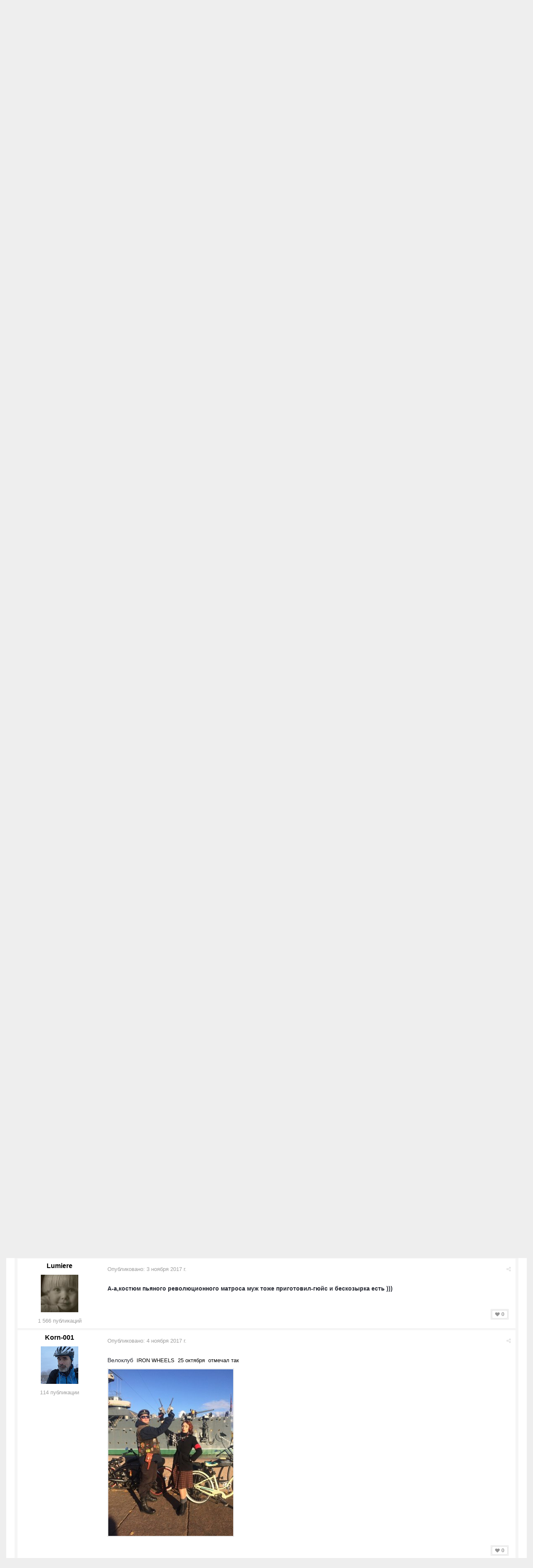

--- FILE ---
content_type: text/html;charset=UTF-8
request_url: https://velopiter.spb.ru/forum/topic/245834-7-%D0%BD%D0%BE%D1%8F%D0%B1%D1%80%D1%8F-%D0%BA%D1%80%D0%B0%D1%81%D0%BD%D1%8B%D0%B9-%D0%B4%D0%B5%D0%BD%D1%8C-%D0%BA%D0%B0%D0%BB%D0%B5%D0%BD%D0%B4%D0%B0%D1%80%D1%8F/?page=2
body_size: 22707
content:
<!DOCTYPE html><html lang="ru-RU" dir="ltr"><head><title>7 ноября, красный день календаря — Страница 2 - Покатушки - ВелоПитер</title>
<!--[if lt IE 9]>
			<link rel="stylesheet" type="text/css" href="https://velopiter.spb.ru/uploads/css_built_12/5e61784858ad3c11f00b5706d12afe52_ie8.css.6b87c08820be5543bd0cb2bc3318bc84.css">
		    <script src="//velopiter.spb.ru/applications/core/interface/html5shiv/html5shiv.js"></script>
		<![endif]-->
		
<meta charset="utf-8">

	<meta name="viewport" content="width=device-width, initial-scale=1">


	<meta property="og:image" content="https://velopiter.spb.ru/uploads/monthly_2016_08/share.png.5680d989b789a9d532eb12730c4bd54a.png">


	
		
			<meta name="description" content="
	А-а,костюм пьяного революционного матроса муж тоже приготовил-гюйс и бескозырка есть ))) 
	 
">
		
	

	
		
			<meta property="og:title" content="7 ноября, красный день календаря">
		
	

	
		
			<meta property="og:type" content="object">
		
	

	
		
			<meta property="og:url" content="https://velopiter.spb.ru/forum/topic/245834-7-ноября-красный-день-календаря/">
		
	

	
		
			<meta property="og:description" content="
	А-а,костюм пьяного революционного матроса муж тоже приготовил-гюйс и бескозырка есть ))) 
	 
">
		
	

	
		
			<meta property="og:updated_time" content="2017-11-11T22:43:55Z">
		
	

	
		
			<meta property="og:site_name" content="ВелоПитер">
		
	

	
		
			<meta property="og:locale" content="ru_RU">
		
	

<meta name="theme-color" content="#3c6994">
<link rel="canonical" href="https://velopiter.spb.ru/forum/topic/245834-7-ноября-красный-день-календаря/?page=2" />


		

	<link rel='stylesheet' href='https://velopiter.spb.ru/uploads/css_built_12/341e4a57816af3ba440d891ca87450ff_framework.css.d088a32d6b9dc22a4a22e4c14945385e.css?v=01fe080093' media='all'>

	<link rel='stylesheet' href='https://velopiter.spb.ru/uploads/css_built_12/05e81b71abe4f22d6eb8d1a929494829_responsive.css.8a52885ce32975c75f2bdabf663fb9a7.css?v=01fe080093' media='all'>

	<link rel='stylesheet' href='https://velopiter.spb.ru/uploads/css_built_12/20446cf2d164adcc029377cb04d43d17_flags.css.ca2077720948f763cd67c566676a678f.css?v=01fe080093' media='all'>

	<link rel='stylesheet' href='https://velopiter.spb.ru/uploads/css_built_12/90eb5adf50a8c640f633d47fd7eb1778_core.css.db3be63fb171191a955788bbe8c93ae6.css?v=01fe080093' media='all'>

	<link rel='stylesheet' href='https://velopiter.spb.ru/uploads/css_built_12/5a0da001ccc2200dc5625c3f3934497d_core_responsive.css.e0be4b1e8e007f703d7a7836f21e72e1.css?v=01fe080093' media='all'>

	<link rel='stylesheet' href='https://velopiter.spb.ru/uploads/css_built_12/62e269ced0fdab7e30e026f1d30ae516_forums.css.b6528b1492fdf8eefc4bbc9d0784422f.css?v=01fe080093' media='all'>

	<link rel='stylesheet' href='https://velopiter.spb.ru/uploads/css_built_12/76e62c573090645fb99a15a363d8620e_forums_responsive.css.b84ab711b812575b0d8bf41781f4db21.css?v=01fe080093' media='all'>




<link rel='stylesheet' href='https://velopiter.spb.ru/uploads/css_built_12/258adbb6e4f3e83cd3b355f84e3fa002_custom.css.00371dce2158e6301e67c176625c0887.css?v=01fe080093' media='all'>



<style type='text/css'>
.dashed {
    border: 1px dashed #1b7cad;
}
</style>
		
<link rel="stylesheet" href="https://velopiter.spb.ru/uploads/custom_javascript/mapbbcode/leaflet.css" />
<link rel="stylesheet" href="https://velopiter.spb.ru/uploads/custom_javascript/mapbbcode/leaflet.draw.css" />
<script src="https://velopiter.spb.ru/uploads/custom_javascript/mapbbcode/leaflet.js"></script>
<script src="https://velopiter.spb.ru/uploads/custom_javascript/mapbbcode/leaflet.draw.js"></script>
<script src="https://velopiter.spb.ru/uploads/custom_javascript/mapbbcode/mapbbcode.js"></script>
<script src="https://velopiter.spb.ru/uploads/custom_javascript/mapbbcode/LayerList.js"></script>
<script language="Javascript" type="text/javascript">
<!--
var mapBBcode = new MapBBCode({
    windowPath: 'https://velopiter.spb.ru/uploads/custom_javascript/mapbbcode/',
    layers: 'OpenStreetMap',
    defaultZoom: 2,
    defaultPosition: [22, 11],
    viewWidth: 600,
    viewHeight: 300,
    fullViewHeight: 600,
    editorHeight: 400,
    windowWidth: 800,
    windowHeight: 500,
    fullFromStart: false,
    preferStandardLayerSwitcher: true
});
//-->
</script>


	<script type='text/javascript'>
		var ipsDebug = false;		
	
		var CKEDITOR_BASEPATH = '//velopiter.spb.ru/applications/core/interface/ckeditor/ckeditor/';
	
		var ipsSettings = {
			
			
			
			
			cookie_prefix: "ips4_",
			
			
			cookie_ssl: true,
			
			imgURL: "",
			baseURL: "//velopiter.spb.ru/",
			jsURL: "//velopiter.spb.ru/applications/core/interface/js/js.php",
			csrfKey: "bc7c5e68c8b510c89b91ae4ce898497b",
			antiCache: "01fe080093",
			disableNotificationSounds: false,
			useCompiledFiles: true,
			links_external: 0,
			memberID: 0
		};
	</script>



<script type='text/javascript' src='https://velopiter.spb.ru/uploads/javascript_global/root_library.js.044fa08e52f99dac67f617f905247d8c.js?v=01fe080093' data-ips></script>


<script type='text/javascript' src='https://velopiter.spb.ru/uploads/javascript_global/root_js_lang_3.js.7839d30c784362150758758f5c484a67.js?v=01fe080093' data-ips></script>


<script type='text/javascript' src='https://velopiter.spb.ru/uploads/javascript_global/root_framework.js.98b2e32d1d0e0232c9954022f1319e7d.js?v=01fe080093' data-ips></script>


<script type='text/javascript' src='https://velopiter.spb.ru/uploads/javascript_core/global_global_core.js.9a90c3c0b6e48b00a67ad4c2d7a8fcdd.js?v=01fe080093' data-ips></script>


<script type='text/javascript' src='https://velopiter.spb.ru/uploads/javascript_global/root_front.js.3e587ec5d80651c50717147db4073d0f.js?v=01fe080093' data-ips></script>


<script type='text/javascript' src='https://velopiter.spb.ru/uploads/javascript_forums/front_front_topic.js.5d2e2d70ded4c98d4435f1adf8533b13.js?v=01fe080093' data-ips></script>


<script type='text/javascript' src='https://velopiter.spb.ru/uploads/javascript_core/front_front_core.js.ccc2e1d23c11ee970eacf8f0b5f3ad3d.js?v=01fe080093' data-ips></script>


<script type='text/javascript' src='https://velopiter.spb.ru/uploads/javascript_global/root_map.js.b40da515a526ffa732a764cb2793bcbd.js?v=01fe080093' data-ips></script>



	<script type='text/javascript'>
		
			ips.setSetting( 'date_format', jQuery.parseJSON('"dd.mm.yy"') );
		
			ips.setSetting( 'date_first_day', jQuery.parseJSON('0') );
		
			ips.setSetting( 'remote_image_proxy', jQuery.parseJSON('0') );
		
		
	</script>

<script type='text/javascript'>
function layerVis(layer, on)
{
	thisDiv = document.getElementById(layer);
	if (thisDiv) {
		if (thisDiv.style.display == 'none') {
			thisDiv.style.display = 'block';
		} else {
			thisDiv.style.display = 'none';
		}
	}
}
</script>
		

	</head><body class="ipsApp ipsApp_front ipsJS_none ipsClearfix" data-controller="core.front.core.app"  data-message=""  data-pageapp="forums" data-pagelocation="front" data-pagemodule="forums" data-pagecontroller="topic" itemscope itemtype="http://schema.org/WebSite">
 <meta itemprop="url" content="https://velopiter.spb.ru/">
<a href="#elContent" class="ipsHide" title="Перейти к основному содержимому" accesskey="m">Перейти к содержимому</a>
		
      	
      		
      	
      	
		<div id="ipsLayout_header" class="ipsClearfix">
			

			


			
<ul id='elMobileNav' class='ipsList_inline ipsResponsive_hideDesktop ipsResponsive_block' data-controller='core.front.core.mobileNav'>
	
		
			
			
				
				
			
				
				
			
				
					<li id='elMobileBreadcrumb'>
						<a href='https://velopiter.spb.ru/forum/29-покатушки/'>
							<span>Покатушки</span>
						</a>
					</li>
				
				
			
				
				
			
		
	
	
	
	<li >
		<a data-action="defaultStream" class='ipsType_light'  href='https://velopiter.spb.ru/discover/'><i class='icon-newspaper'></i></a>
	</li>

	
		<li class='ipsJS_show'>
			<a href='https://velopiter.spb.ru/search/' data-action="mobileSearch"><i class='fa fa-search'></i></a>
		</li>
	
	<li data-ipsDrawer data-ipsDrawer-drawerElem='#elMobileDrawer'>
		<a href='#'>
			
			
				
			
			
			
			<i class='fa fa-navicon'></i>
		</a>
	</li>
</ul>
			<header><div class="ipsLayout_container">
					


<a href='https://velopiter.spb.ru/' id='elLogo' accesskey='1'><img src="https://velopiter.spb.ru/uploads/monthly_2021_08/611e6c0c6b10b_.jpg.6983c87a08bf624447ea6cd5324d2ca6.jpg" alt='ВелоПитер'></a>

                    
                      
<div class="adLogoContainer">
  <div class="ad100-100">

<div class='ipsAdvertisement ipsSpacer_both ipsSpacer_half'>
	<ul class='ipsList_inline ipsType_center ipsList_reset ipsList_noSpacing'>
		<li class='ipsAdvertisement_large ipsResponsive_showDesktop ipsResponsive_inlineBlock ipsAreaBackground_light'>
			
				<a href='https://velopiter.spb.ru/?app=core&amp;module=system&amp;controller=redirect&amp;do=advertisement&amp;ad=17&amp;csrfKey=bc7c5e68c8b510c89b91ae4ce898497b' target='_blank' rel='nofollow noopener noreferrer'>
			
				<img src='https://velopiter.spb.ru/uploads/monthly_2020_05/5e84c7da8b231_.jpg.b67cd810bbccbb4ca6c55082c7421692.jpg.0b62a3eca666614a9a92347d8fbbb86a.jpg' alt="advertisement_alt" class='ipsImage ipsContained'>
			
				</a>
			
		</li>
		
		<li class='ipsAdvertisement_medium ipsResponsive_showTablet ipsResponsive_inlineBlock ipsAreaBackground_light'>
			
				<a href='https://velopiter.spb.ru/?app=core&amp;module=system&amp;controller=redirect&amp;do=advertisement&amp;ad=17&amp;csrfKey=bc7c5e68c8b510c89b91ae4ce898497b' target='_blank' rel='nofollow noopener noreferrer'>
			
				<img src='https://velopiter.spb.ru/uploads/monthly_2020_05/5e84c7da8b231_.jpg.b67cd810bbccbb4ca6c55082c7421692.jpg.0b62a3eca666614a9a92347d8fbbb86a.jpg' alt="advertisement_alt" class='ipsImage ipsContained'>
			
				</a>
			
		</li>

		<li class='ipsAdvertisement_small ipsResponsive_showPhone ipsResponsive_inlineBlock ipsAreaBackground_light'>
			
				<a href='https://velopiter.spb.ru/?app=core&amp;module=system&amp;controller=redirect&amp;do=advertisement&amp;ad=17&amp;csrfKey=bc7c5e68c8b510c89b91ae4ce898497b' target='_blank' rel='nofollow noopener noreferrer'>
			
				<img src='https://velopiter.spb.ru/uploads/monthly_2020_05/5e84c7da8b231_.jpg.b67cd810bbccbb4ca6c55082c7421692.jpg.0b62a3eca666614a9a92347d8fbbb86a.jpg' alt="advertisement_alt" class='ipsImage ipsContained'>
			
				</a>
			
		</li>
		
	</ul>
	
</div>
</div>
  <div class="ad100-100">

<div class='ipsAdvertisement ipsSpacer_both ipsSpacer_half'>
	<ul class='ipsList_inline ipsType_center ipsList_reset ipsList_noSpacing'>
		<li class='ipsAdvertisement_large ipsResponsive_showDesktop ipsResponsive_inlineBlock ipsAreaBackground_light'>
			
				<a href='https://velopiter.spb.ru/?app=core&amp;module=system&amp;controller=redirect&amp;do=advertisement&amp;ad=16&amp;csrfKey=bc7c5e68c8b510c89b91ae4ce898497b' target='_blank' rel='nofollow noopener noreferrer'>
			
				<img src='https://velopiter.spb.ru/uploads/monthly_2020_05/5eb545eb5386e_.jpg.9ae5067f2111d15a7bf27a9ced7c823c.jpg' alt="advertisement_alt" class='ipsImage ipsContained'>
			
				</a>
			
		</li>
		
		<li class='ipsAdvertisement_medium ipsResponsive_showTablet ipsResponsive_inlineBlock ipsAreaBackground_light'>
			
				<a href='https://velopiter.spb.ru/?app=core&amp;module=system&amp;controller=redirect&amp;do=advertisement&amp;ad=16&amp;csrfKey=bc7c5e68c8b510c89b91ae4ce898497b' target='_blank' rel='nofollow noopener noreferrer'>
			
				<img src='https://velopiter.spb.ru/uploads/monthly_2020_05/5eb545eb5386e_.jpg.9ae5067f2111d15a7bf27a9ced7c823c.jpg' alt="advertisement_alt" class='ipsImage ipsContained'>
			
				</a>
			
		</li>

		<li class='ipsAdvertisement_small ipsResponsive_showPhone ipsResponsive_inlineBlock ipsAreaBackground_light'>
			
				<a href='https://velopiter.spb.ru/?app=core&amp;module=system&amp;controller=redirect&amp;do=advertisement&amp;ad=16&amp;csrfKey=bc7c5e68c8b510c89b91ae4ce898497b' target='_blank' rel='nofollow noopener noreferrer'>
			
				<img src='https://velopiter.spb.ru/uploads/monthly_2020_05/5eb545eb5386e_.jpg.9ae5067f2111d15a7bf27a9ced7c823c.jpg' alt="advertisement_alt" class='ipsImage ipsContained'>
			
				</a>
			
		</li>
		
	</ul>
	
</div>
</div>
  <div class="ad100-100">

<div class='ipsAdvertisement ipsSpacer_both ipsSpacer_half'>
	<ul class='ipsList_inline ipsType_center ipsList_reset ipsList_noSpacing'>
		<li class='ipsAdvertisement_large ipsResponsive_showDesktop ipsResponsive_inlineBlock ipsAreaBackground_light'>
			
				<a href='https://velopiter.spb.ru/?app=core&amp;module=system&amp;controller=redirect&amp;do=advertisement&amp;ad=18&amp;csrfKey=bc7c5e68c8b510c89b91ae4ce898497b' target='_blank' rel='nofollow noopener noreferrer'>
			
				<img src='https://velopiter.spb.ru/uploads/monthly_2020_06/5eecc3d81a1b5_.jpg.c9c356f5016e555a118c432b06a8d6a3.jpg' alt="advertisement_alt" class='ipsImage ipsContained'>
			
				</a>
			
		</li>
		
		<li class='ipsAdvertisement_medium ipsResponsive_showTablet ipsResponsive_inlineBlock ipsAreaBackground_light'>
			
				<a href='https://velopiter.spb.ru/?app=core&amp;module=system&amp;controller=redirect&amp;do=advertisement&amp;ad=18&amp;csrfKey=bc7c5e68c8b510c89b91ae4ce898497b' target='_blank' rel='nofollow noopener noreferrer'>
			
				<img src='https://velopiter.spb.ru/uploads/monthly_2020_06/5eecc3d81a1b5_.jpg.c9c356f5016e555a118c432b06a8d6a3.jpg' alt="advertisement_alt" class='ipsImage ipsContained'>
			
				</a>
			
		</li>

		<li class='ipsAdvertisement_small ipsResponsive_showPhone ipsResponsive_inlineBlock ipsAreaBackground_light'>
			
				<a href='https://velopiter.spb.ru/?app=core&amp;module=system&amp;controller=redirect&amp;do=advertisement&amp;ad=18&amp;csrfKey=bc7c5e68c8b510c89b91ae4ce898497b' target='_blank' rel='nofollow noopener noreferrer'>
			
				<img src='https://velopiter.spb.ru/uploads/monthly_2020_06/5eecc3d81a1b5_.jpg.c9c356f5016e555a118c432b06a8d6a3.jpg' alt="advertisement_alt" class='ipsImage ipsContained'>
			
				</a>
			
		</li>
		
	</ul>
	
</div>
</div>
  <div class="ad100-100"></div>
  <div class="ad100-100"></div>
</div>  
                    
				</div>
			</header>
			

	<nav class='ipsLayout_container'>
	

	<ul id='elUserNav' class='ipsList_inline cSignedOut ipsClearfix ipsResponsive_hidePhone ipsResponsive_block'>
		<li id='elSignInLink'>
			<a href='https://velopiter.spb.ru/login/' data-ipsMenu-closeOnClick="false" data-ipsMenu id='elUserSignIn'>
				Войти &nbsp;<i class='fa fa-caret-down'></i>
			</a>
			
<div id='elUserSignIn_menu' class='ipsMenu ipsMenu_auto ipsHide'>
	<div data-role="loginForm">
		
		
			
				
<form accept-charset='utf-8' class="ipsPad ipsForm ipsForm_vertical" method='post' action='https://velopiter.spb.ru/login/' data-ipsValidation novalidate>
	<input type="hidden" name="login__standard_submitted" value="1">
	
		<input type="hidden" name="csrfKey" value="bc7c5e68c8b510c89b91ae4ce898497b">
	
	<h4 class="ipsType_sectionHead">Войти</h4>
	<br><br>
	<ul class='ipsList_reset'>
		
			
				
					<li class="ipsFieldRow ipsFieldRow_noLabel ipsFieldRow_fullWidth">
						<input type="text" required placeholder="Имя пользователя или email-адрес" name='auth' id='auth'>
					</li>
				
			
				
					<li class="ipsFieldRow ipsFieldRow_noLabel ipsFieldRow_fullWidth">
						<input type="password" required placeholder="Пароль" name='password' id='password'>
					</li>
				
			
				
					
<li class='ipsFieldRow ipsFieldRow_checkbox ipsClearfix ' id="c13f18a1fb797fd2ae810b6c09e3aea4">
	
		
		
<input type="hidden" name="remember_me" value="0">
<span class='ipsCustomInput'>
	<input
		type='checkbox'
		role='checkbox'
		name='remember_me_checkbox'
		value='1'
		id="check_c13f18a1fb797fd2ae810b6c09e3aea4"
		checked aria-checked='true'
		
		
		
		
		
		
	>
	
	<span></span>
</span>


		
		<div class='ipsFieldRow_content'>
			<label class='ipsFieldRow_label' for='check_c13f18a1fb797fd2ae810b6c09e3aea4'>Запомнить меня </label>
			


<span class='ipsFieldRow_desc'>
	Не рекомендуется на общедоступных компьютерах
</span>
			
			
		</div>
	
</li>
				
			
				
					
<li class='ipsFieldRow ipsFieldRow_checkbox ipsClearfix ' id="04cfa6e4dfd73deff6ecf7fb5abb1ec9">
	
		
		
<input type="hidden" name="signin_anonymous" value="0">
<span class='ipsCustomInput'>
	<input
		type='checkbox'
		role='checkbox'
		name='signin_anonymous_checkbox'
		value='1'
		id="check_04cfa6e4dfd73deff6ecf7fb5abb1ec9"
		aria-checked='false'
		
		
		
		
		
		
	>
	
	<span></span>
</span>


		
		<div class='ipsFieldRow_content'>
			<label class='ipsFieldRow_label' for='check_04cfa6e4dfd73deff6ecf7fb5abb1ec9'>Войти анонимно </label>
			
			
			
		</div>
	
</li>
				
			
		
		<li class="ipsFieldRow ipsFieldRow_fullWidth">
			<br>
			<button type="submit" class="ipsButton ipsButton_primary ipsButton_small" id="elSignIn_submit">Войти</button>
			<br>
			<p class="ipsType_right ipsType_small">
				<a href='https://velopiter.spb.ru/lostpassword/' data-ipsDialog data-ipsDialog-title='Забыли пароль?'>Забыли пароль?</a>
			</p>
		</li>
	</ul>
</form>
			
		
		
	</div>
</div>
		</li>
		
			<li>
				<a href='https://velopiter.spb.ru/register/' id='elRegisterButton' class='ipsButton ipsButton_normal ipsButton_primary'>
					Регистрация
				</a>
			</li>
		
	</ul>

		<div class='ipsNavBar_primary  ipsClearfix' data-controller='core.front.core.navBar'>
			
                <div id='elSearch' class='ipsPos_right' data-controller='core.front.core.quickSearch' itemprop="potentialAction" itemscope itemtype="http://schema.org/SearchAction" data-default="forums_topic">
					<form accept-charset='utf-8' action='https://velopiter.spb.ru/search/' method='get'>
						<meta itemprop="target" content="https://velopiter.spb.ru/search/?q={q}">
						<input type="hidden" name="type" value="forums_topic" data-role="searchFilter">
						<a href='#' id='elSearchFilter' data-ipsMenu data-ipsMenu-selectable='radio' data-ipsMenu-appendTo='#elSearch' class="ipsHide">
							<span data-role='searchingIn'>
								Темы
							</span>
							<i class='fa fa-caret-down'></i>
						</a>
						<ul id='elSearchFilter_menu' class='ipsMenu ipsMenu_selectable ipsMenu_narrow ipsHide'>
							<li class='ipsMenu_item ' data-ipsMenuValue='all'>
								<a href='https://velopiter.spb.ru/?app=core&amp;module=search&amp;controller=search&amp;csrfKey=bc7c5e68c8b510c89b91ae4ce898497b' title='Везде'>Везде</a>
							</li>
							<li class='ipsMenu_sep'><hr></li>
							
								
									<li class='ipsMenu_item' data-ipsMenuValue='{&quot;type&quot;:&quot;forums_topic&quot;,&quot;item&quot;:245834}' data-options='{&quot;type&quot;:&quot;forums_topic&quot;,&quot;item&quot;:245834}'>
										<a href='#'>В тема</a>
									</li>
								
									<li class='ipsMenu_item' data-ipsMenuValue='{&quot;type&quot;:&quot;forums_topic&quot;,&quot;nodes&quot;:29}' data-options='{&quot;type&quot;:&quot;forums_topic&quot;,&quot;nodes&quot;:29}'>
										<a href='#'>В форуме</a>
									</li>
								
								<li class='ipsMenu_sep'><hr></li>
							
							<li data-role='globalSearchMenuOptions'></li>
							<li class='ipsMenu_item ipsMenu_itemNonSelect'>
								<a href='https://velopiter.spb.ru/search/' accesskey='4'><i class='fa fa-cog'></i> Расширенный поиск</a>
							</li>
						</ul>
						<input type='search' id='elSearchField' placeholder='Поиск...' name='q' itemprop="query-input">
						<button type='submit'><i class='fa fa-search'></i></button>
					</form>
				</div>
			
			<ul data-role="primaryNavBar" class='ipsResponsive_showDesktop ipsResponsive_block'>
				

	
		
		
			
		
		<li class='ipsNavBar_active' data-active id='elNavSecondary_10' data-role="navBarItem" data-navApp="forums" data-navExt="Forums">
			
			
				<a href="https://velopiter.spb.ru/forum/"  data-navItem-id="10" data-navDefault>
					Форумы
				</a>
			
			
				<ul class='ipsNavBar_secondary ' data-role='secondaryNavBar'>
					

	
		
		
		<li  id='elNavSecondary_13' data-role="navBarItem" data-navApp="core" data-navExt="Guidelines">
			
			
				<a href="https://velopiter.spb.ru/guidelines/"  data-navItem-id="13" >
					Правила
				</a>
			
			
		</li>
	

					<li class='ipsHide' id='elNavigationMore_10' data-role='navMore'>
						<a href='#' data-ipsMenu data-ipsMenu-appendTo='#elNavigationMore_10' id='elNavigationMore_10_dropdown'>FAQ <i class='fa fa-caret-down'></i></a>
						<ul class='ipsHide ipsMenu ipsMenu_auto' id='elNavigationMore_10_dropdown_menu' data-role='moreDropdown'></ul>
					</li>
				</ul>
			
		</li>
	

	
		
		
		<li  id='elNavSecondary_1' data-role="navBarItem" data-navApp="core" data-navExt="CustomItem">
			
			
				<a href="http://velopiter.spb.ru/articles"  data-navItem-id="1" >
					Сообщество
				</a>
			
			
				<ul class='ipsNavBar_secondary ipsHide' data-role='secondaryNavBar'>
					

	
		
		
		<li  id='elNavSecondary_20' data-role="navBarItem" data-navApp="cms" data-navExt="Pages">
			
			
				<a href="https://velopiter.spb.ru/articles/"  data-navItem-id="20" >
					Статьи
				</a>
			
			
		</li>
	

	
		
		
		<li  id='elNavSecondary_21' data-role="navBarItem" data-navApp="cms" data-navExt="Pages">
			
			
				<a href="https://velopiter.spb.ru/club/archive/"  data-navItem-id="21" >
					Архив статей
				</a>
			
			
		</li>
	

	
		
		
		<li  id='elNavSecondary_11' data-role="navBarItem" data-navApp="calendar" data-navExt="Calendar">
			
			
				<a href="https://velopiter.spb.ru/calendar/"  data-navItem-id="11" >
					Календарь
				</a>
			
			
		</li>
	

	

					<li class='ipsHide' id='elNavigationMore_1' data-role='navMore'>
						<a href='#' data-ipsMenu data-ipsMenu-appendTo='#elNavigationMore_1' id='elNavigationMore_1_dropdown'>FAQ <i class='fa fa-caret-down'></i></a>
						<ul class='ipsHide ipsMenu ipsMenu_auto' id='elNavigationMore_1_dropdown_menu' data-role='moreDropdown'></ul>
					</li>
				</ul>
			
		</li>
	

	
		
		
		<li  id='elNavSecondary_22' data-role="navBarItem" data-navApp="cms" data-navExt="Pages">
			
			
				<a href="https://velopiter.spb.ru/club/"  data-navItem-id="22" >
					Клуб
				</a>
			
			
				<ul class='ipsNavBar_secondary ipsHide' data-role='secondaryNavBar'>
					

	
		
		
		<li  id='elNavSecondary_23' data-role="navBarItem" data-navApp="core" data-navExt="CustomItem">
			
			
				<a href="http://velopiter.spb.ru/club/festival/%D1%84%D0%B5%D1%81%D1%82%D0%B8%D0%B2%D0%B0%D0%BB%D1%8C-%D0%B2%D0%B5%D0%BB%D0%BE%D0%BF%D0%B8%D1%82%D0%B5%D1%80-r1/"  data-navItem-id="23" >
					Фестиваль ВелоПитер
				</a>
			
			
		</li>
	

					<li class='ipsHide' id='elNavigationMore_22' data-role='navMore'>
						<a href='#' data-ipsMenu data-ipsMenu-appendTo='#elNavigationMore_22' id='elNavigationMore_22_dropdown'>FAQ <i class='fa fa-caret-down'></i></a>
						<ul class='ipsHide ipsMenu ipsMenu_auto' id='elNavigationMore_22_dropdown_menu' data-role='moreDropdown'></ul>
					</li>
				</ul>
			
		</li>
	

	
		
		
		<li  id='elNavSecondary_19' data-role="navBarItem" data-navApp="cms" data-navExt="Pages">
			
			
				<a href="https://velopiter.spb.ru/users/"  data-navItem-id="19" >
					Пользователи
				</a>
			
			
				<ul class='ipsNavBar_secondary ipsHide' data-role='secondaryNavBar'>
					

	
		
		
		<li  id='elNavSecondary_14' data-role="navBarItem" data-navApp="core" data-navExt="StaffDirectory">
			
			
				<a href="https://velopiter.spb.ru/staff/"  data-navItem-id="14" >
					Администрация
				</a>
			
			
		</li>
	

	
		
		
		<li  id='elNavSecondary_15' data-role="navBarItem" data-navApp="core" data-navExt="OnlineUsers">
			
			
				<a href="https://velopiter.spb.ru/online/"  data-navItem-id="15" >
					Пользователи в сети
				</a>
			
			
		</li>
	

					<li class='ipsHide' id='elNavigationMore_19' data-role='navMore'>
						<a href='#' data-ipsMenu data-ipsMenu-appendTo='#elNavigationMore_19' id='elNavigationMore_19_dropdown'>FAQ <i class='fa fa-caret-down'></i></a>
						<ul class='ipsHide ipsMenu ipsMenu_auto' id='elNavigationMore_19_dropdown_menu' data-role='moreDropdown'></ul>
					</li>
				</ul>
			
		</li>
	

	
		
		
		<li  id='elNavSecondary_2' data-role="navBarItem" data-navApp="core" data-navExt="CustomItem">
			
			
				<a href="https://velopiter.spb.ru/discover/"  data-navItem-id="2" >
					Активность
				</a>
			
			
				<ul class='ipsNavBar_secondary ipsHide' data-role='secondaryNavBar'>
					

	
		
		
		<li  id='elNavSecondary_3' data-role="navBarItem" data-navApp="core" data-navExt="AllActivity">
			
			
				<a href="https://velopiter.spb.ru/discover/"  data-navItem-id="3" >
					Вся активность
				</a>
			
			
		</li>
	

	
		
		
		<li  id='elNavSecondary_4' data-role="navBarItem" data-navApp="core" data-navExt="YourActivityStreams">
			
			
				<a href="#"  data-navItem-id="4" >
					Мои ленты активности
				</a>
			
			
		</li>
	

	
		
		
		<li  id='elNavSecondary_5' data-role="navBarItem" data-navApp="core" data-navExt="YourActivityStreamsItem">
			
			
				<a href="https://velopiter.spb.ru/discover/unread/"  data-navItem-id="5" >
					Непрочитанное
				</a>
			
			
		</li>
	

	
		
		
		<li  id='elNavSecondary_6' data-role="navBarItem" data-navApp="core" data-navExt="YourActivityStreamsItem">
			
			
				<a href="https://velopiter.spb.ru/discover/content-started/"  data-navItem-id="6" >
					Мои публикации
				</a>
			
			
		</li>
	

	
		
		
		<li  id='elNavSecondary_7' data-role="navBarItem" data-navApp="core" data-navExt="Search">
			
			
				<a href="https://velopiter.spb.ru/search/"  data-navItem-id="7" >
					Поиск
				</a>
			
			
		</li>
	

					<li class='ipsHide' id='elNavigationMore_2' data-role='navMore'>
						<a href='#' data-ipsMenu data-ipsMenu-appendTo='#elNavigationMore_2' id='elNavigationMore_2_dropdown'>FAQ <i class='fa fa-caret-down'></i></a>
						<ul class='ipsHide ipsMenu ipsMenu_auto' id='elNavigationMore_2_dropdown_menu' data-role='moreDropdown'></ul>
					</li>
				</ul>
			
		</li>
	

	
		
		
		<li  id='elNavSecondary_17' data-role="navBarItem" data-navApp="core" data-navExt="CustomItem">
			
			
				<a href="https://velopiter.spb.ru/forum/topic/236628-faq-%D0%BF%D0%BE-%D0%BD%D0%BE%D0%B2%D0%BE%D0%BC%D1%83-%D0%B4%D0%B2%D0%B8%D0%B6%D0%BA%D1%83/"  data-navItem-id="17" >
					FAQ
				</a>
			
			
		</li>
	

	
		
		
		<li  id='elNavSecondary_24' data-role="navBarItem" data-navApp="core" data-navExt="CustomItem">
			
			
				<a href="http://old.velopiter.spb.ru/" target='_blank' data-navItem-id="24" >
					Архив
				</a>
			
			
		</li>
	

				<li class='ipsHide' id='elNavigationMore' data-role='navMore'>
					<a href='#' data-ipsMenu data-ipsMenu-appendTo='#elNavigationMore' id='elNavigationMore_dropdown'>FAQ</a>
					<ul class='ipsNavBar_secondary ipsHide' data-role='secondaryNavBar'>
						<li class='ipsHide' id='elNavigationMore_more' data-role='navMore'>
							<a href='#' data-ipsMenu data-ipsMenu-appendTo='#elNavigationMore_more' id='elNavigationMore_more_dropdown'>FAQ <i class='fa fa-caret-down'></i></a>
							<ul class='ipsHide ipsMenu ipsMenu_auto' id='elNavigationMore_more_dropdown_menu' data-role='moreDropdown'></ul>
						</li>
					</ul>
				</li>
			</ul>
		</div>
	</nav>

		</div>
		<main role="main" id="ipsLayout_body" class="ipsLayout_container"><div id="ipsLayout_contentArea">
				<div id="ipsLayout_contentWrapper">
					
<nav class='ipsBreadcrumb ipsBreadcrumb_top ipsFaded_withHover'>
	

	<ul class='ipsList_inline ipsPos_right'>
		
		<li>
			<a data-action="defaultStream" class='ipsType_light '  href='https://velopiter.spb.ru/discover/'><i class='icon-newspaper'></i> <span>Вся активность</span></a>
		</li>
		
	</ul>

	<ul  itemscope itemtype="http://schema.org/BreadcrumbList">
		<li  itemprop="itemListElement" itemscope itemtype="http://schema.org/ListItem">
			<a href='https://velopiter.spb.ru/' itemprop="url">
				<span itemprop="name"><i class='fa fa-home'></i> ВелоПитер <i class='fa fa-angle-right'></i></span>
			</a>
		</li>
		
		
			<li  itemprop="itemListElement" itemscope itemtype="http://schema.org/ListItem">
				
					<a href='https://velopiter.spb.ru/forum/' itemprop="item">
						<span itemprop="name">Форумы <i class='fa fa-angle-right'></i></span>
                      	<meta itemprop="position" content="1" />
					</a>
				
			</li>
			
		
			<li  itemprop="itemListElement" itemscope itemtype="http://schema.org/ListItem">
				
					<a href='https://velopiter.spb.ru/forum/169-ВЕЛО-РАЗДЕЛ/' itemprop="item">
						<span itemprop="name">ВЕЛО-РАЗДЕЛ <i class='fa fa-angle-right'></i></span>
                      	<meta itemprop="position" content="2" />
					</a>
				
			</li>
			
		
			<li  itemprop="itemListElement" itemscope itemtype="http://schema.org/ListItem">
				
					<a href='https://velopiter.spb.ru/forum/29-покатушки/' itemprop="item">
						<span itemprop="name">Покатушки <i class='fa fa-angle-right'></i></span>
                      	<meta itemprop="position" content="3" />
					</a>
				
			</li>
			
		
			<li  itemprop="itemListElement" itemscope itemtype="http://schema.org/ListItem">
				
					7 ноября, красный день календаря
				
			</li>
			
		
	</ul>
</nav>
					
					<div id="ipsLayout_mainArea">
						<a id="elContent"></a>
						
						
						

	<div class='cWidgetContainer '  data-role='widgetReceiver' data-orientation='horizontal' data-widgetArea='header'>
		<ul class='ipsList_reset'>
			
				
					<li class='ipsWidget ipsWidget_horizontal ipsBox ipsWidgetHide ipsHide' data-blockID='app_core_announcements_announcements' data-blockConfig="true" data-blockTitle="Объявления" data-controller='core.front.widgets.block'></li>
				
			
		</ul>
	</div>

						





<div class="ipsPageHeader ipsClearfix">
	
		<div class='ipsPos_right ipsResponsive_noFloat ipsResponsive_hidePhone'>
			

<div data-followApp='forums' data-followArea='topic' data-followID='245834' data-controller='core.front.core.followButton'>
	
		<span class='ipsType_light ipsType_blendLinks ipsResponsive_hidePhone ipsResponsive_inline'><i class='fa fa-info-circle'></i> <a href='https://velopiter.spb.ru/login/' title='Перейти на страницу входа'>Войдите, чтобы подписаться</a>&nbsp;&nbsp;</span>
	
	

	<div class="ipsFollow ipsPos_middle ipsButton ipsButton_light ipsButton_verySmall " data-role="followButton">
		
			<a href='https://velopiter.spb.ru/?app=core&amp;module=system&amp;section=notifications&amp;do=followers&amp;follow_app=forums&amp;follow_area=topic&amp;follow_id=245834' title='Кто подписался?' class='ipsType_blendLinks ipsType_noUnderline' data-ipsTooltip data-ipsDialog data-ipsDialog-size='narrow' data-ipsDialog-title='Кто подписан на это'>
		
				<span>Подписчики</span>
				<span class='ipsCommentCount'>5</span>
		
			</a>
		
	</div>

</div>
		</div>
	
	<div class='ipsPhotoPanel ipsPhotoPanel_small ipsPhotoPanel_notPhone ipsClearfix'>
		


	<a href="https://velopiter.spb.ru/profile/2949-faustus/" data-ipsHover data-ipsHover-target="https://velopiter.spb.ru/profile/2949-faustus/?do=hovercard" class="ipsUserPhoto ipsUserPhoto_small" title="Перейти в профиль faustus">
		<img src='https://velopiter.spb.ru/uploads/monthly_2017_10/Burov_av.jpg.1ea6758d87a62c3614b1efb021baaf37.thumb.jpg.8b1bcf941273c37b3487db0b6252ded5.jpg' alt='faustus' itemprop="image">
	</a>

		<div>
			<h1 class='ipsType_pageTitle'>
				

					
				
					7 ноября, красный день календаря
				
			</h1>
			
			<p class='ipsType_reset ipsType_blendLinks ipsSpacer_bottom ipsSpacer_half'>
				<span class='ipsType_normal'>Автор: 
<a href='https://velopiter.spb.ru/profile/2949-faustus/' data-ipsHover data-ipsHover-target='https://velopiter.spb.ru/profile/2949-faustus/?do=hovercard&amp;referrer=https%253A%252F%252Fvelopiter.spb.ru%252Fforum%252Ftopic%252F245834-7-%25D0%25BD%25D0%25BE%25D1%258F%25D0%25B1%25D1%2580%25D1%258F-%25D0%25BA%25D1%2580%25D0%25B0%25D1%2581%25D0%25BD%25D1%258B%25D0%25B9-%25D0%25B4%25D0%25B5%25D0%25BD%25D1%258C-%25D0%25BA%25D0%25B0%25D0%25BB%25D0%25B5%25D0%25BD%25D0%25B4%25D0%25B0%25D1%2580%25D1%258F%252F%253Fpage%253D2' title="Перейти в профиль faustus">faustus</a></span>, <span class='ipsType_light ipsType_noBreak'><time datetime='2017-09-21T22:09:30Z' title='21.09.2017 22:09 ' data-short='8 г.'>21 сентября 2017 г.</time></span><br>
			</p>
			
				


	
		<ul class='ipsTags ipsList_inline '>
			
				
				<li>
					<a href="https://velopiter.spb.ru/tags/велоэкскурсия/" title="Найти другое содержимое с ключевым словом 'велоэкскурсия'"><span>велоэкскурсия</span></a>
				</li>
			
		</ul>
	

			
		</div>
	</div>
</div>





<div class='ipsClearfix'>
	
	
	<ul class="ipsToolList ipsToolList_horizontal ipsClearfix ipsSpacer_both ipsResponsive_hidePhone">
		
		
		
	</ul>
</div>

<div data-controller='core.front.core.commentFeed,forums.front.topic.view, core.front.core.ignoredComments'  data-baseURL='https://velopiter.spb.ru/forum/topic/245834-7-ноября-красный-день-календаря/'  data-feedID='topic-245834' class='cTopic ipsClear ipsSpacer_top'>
	
		<h2 class='ipsType_sectionTitle ipsType_reset ipsType_medium' data-role="comment_count" data-commentCountString="js_num_topic_posts">73 сообщения в этой теме</h2>
		
			<div class="ipsButtonBar ipsPad_half ipsClearfix ipsClear">
				

	
	<ul class='ipsPagination' id='elPagination_5be4e4eea8a06d79b462138e86e487ab_693dda95cfe4e' data-pages='3' >
		
			<li class='ipsPagination_first'><a href='https://velopiter.spb.ru/forum/topic/245834-7-ноября-красный-день-календаря/?page=1' data-page='1' data-ipsTooltip title='Первая страница'><i class='fa fa-angle-double-left'></i></a></li>
			<li class='ipsPagination_prev'><a href='https://velopiter.spb.ru/forum/topic/245834-7-ноября-красный-день-календаря/?page=1' data-page='1' data-ipsTooltip title='Предыдущая страница'>Назад</a></li>
			
				<li class='ipsPagination_page'><a href='https://velopiter.spb.ru/forum/topic/245834-7-ноября-красный-день-календаря/?page=1' data-page='1'>1</a></li>
			
		
		<li class='ipsPagination_page ipsPagination_active'><a href='https://velopiter.spb.ru/forum/topic/245834-7-ноября-красный-день-календаря/?page=2' data-page='2'>2</a></li>
		
			
				<li class='ipsPagination_page'><a href='https://velopiter.spb.ru/forum/topic/245834-7-ноября-красный-день-календаря/?page=3' data-page='3'>3</a></li>
			
			<li class='ipsPagination_next'><a href='https://velopiter.spb.ru/forum/topic/245834-7-ноября-красный-день-календаря/?page=3' data-page='3' data-ipsTooltip title='Следующая страница'>Вперёд</a></li>
			<li class='ipsPagination_last'><a href='https://velopiter.spb.ru/forum/topic/245834-7-ноября-красный-день-календаря/?page=3' data-page='3' data-ipsTooltip title='Последняя страница'><i class='fa fa-angle-double-right'></i></a></li>
		
		
			<li class='ipsPagination_pageJump'>
				<a href='#' data-ipsMenu data-ipsMenu-closeOnClick='false' data-ipsMenu-appendTo='#elPagination_5be4e4eea8a06d79b462138e86e487ab_693dda95cfe4e' id='elPagination_5be4e4eea8a06d79b462138e86e487ab_jump'>Страница 2 из 3 &nbsp;<i class='fa fa-caret-down'></i></a>
				<div class='ipsMenu ipsMenu_narrow ipsPad ipsHide' id='elPagination_5be4e4eea8a06d79b462138e86e487ab_jump_menu'>
					<form accept-charset='utf-8' method='post' action='https://velopiter.spb.ru/forum/topic/245834-7-ноября-красный-день-календаря/?' data-role="pageJump">
						<ul class='ipsForm ipsForm_horizontal'>
							<li class='ipsFieldRow'>
								<input type='number' min='1' max='3' placeholder='Номер страницы' class='ipsField_fullWidth' name='page'>
							</li>
							<li class='ipsFieldRow ipsFieldRow_fullWidth'>
								<input type='submit' class='ipsButton_fullWidth ipsButton ipsButton_verySmall ipsButton_primary' value='Перейти'>
							</li>
						</ul>
					</form>
				</div>
			</li>
		
	</ul>

			</div>
		
	

	<div data-role='commentFeed' data-controller='core.front.core.moderation' class='ipsAreaBackground_light ipsPad_half'>
		<form action="https://velopiter.spb.ru/forum/topic/245834-7-ноября-красный-день-календаря/?csrfKey=bc7c5e68c8b510c89b91ae4ce898497b&amp;do=multimodComment" method="post" data-ipsPageAction data-role='moderationTools'>
			
			
				
					
					
					




<a id='comment-18430486'></a>
<article itemscope itemtype="http://schema.org/Comment" id='elComment_18430486' class='cPost ipsBox  ipsComment  ipsComment_parent ipsClearfix ipsClear ipsColumns ipsColumns_noSpacing ipsColumns_collapsePhone  '>
	
	<aside class='ipsComment_author cAuthorPane ipsColumn ipsColumn_medium'>
		<h3 class='ipsType_sectionHead cAuthorPane_author ipsType_blendLinks ipsType_break' itemprop="creator" itemscope itemtype="http://schema.org/Person"><strong itemprop="name">
<a href='https://velopiter.spb.ru/profile/14178-Lumiere/' data-ipsHover data-ipsHover-target='https://velopiter.spb.ru/profile/14178-Lumiere/?do=hovercard&amp;referrer=https%253A%252F%252Fvelopiter.spb.ru%252Fforum%252Ftopic%252F245834-7-%25D0%25BD%25D0%25BE%25D1%258F%25D0%25B1%25D1%2580%25D1%258F-%25D0%25BA%25D1%2580%25D0%25B0%25D1%2581%25D0%25BD%25D1%258B%25D0%25B9-%25D0%25B4%25D0%25B5%25D0%25BD%25D1%258C-%25D0%25BA%25D0%25B0%25D0%25BB%25D0%25B5%25D0%25BD%25D0%25B4%25D0%25B0%25D1%2580%25D1%258F%252F%253Fpage%253D2' title="Перейти в профиль Lumiere">Lumiere</a></strong> <span class='ipsResponsive_showPhone ipsResponsive_inline'>&nbsp;&nbsp;
</span></h3>
		<ul class='cAuthorPane_info ipsList_reset'>
			
			

			<li class='cAuthorPane_photo'>
				


	<a href="https://velopiter.spb.ru/profile/14178-Lumiere/" data-ipsHover data-ipsHover-target="https://velopiter.spb.ru/profile/14178-Lumiere/?do=hovercard" class="ipsUserPhoto ipsUserPhoto_large" title="Перейти в профиль Lumiere">
		<img src='https://velopiter.spb.ru/uploads/custom_avatars/14178.jpg' alt='Lumiere' itemprop="image">
	</a>

			</li>
			
			
			
				<li class='ipsResponsive_hidePhone'>
</li>
				<li class='ipsType_light'>1 566 публикаций</li>
				
				

			
		</ul>
	</aside>
	<div class='ipsColumn ipsColumn_fluid'>
		

<div id='comment-18430486_wrap' data-controller='core.front.core.comment' data-commentApp='forums' data-commentType='forums' data-commentID="18430486" data-quoteData='{&quot;userid&quot;:14178,&quot;username&quot;:&quot;Lumiere&quot;,&quot;timestamp&quot;:1509574960,&quot;contentapp&quot;:&quot;forums&quot;,&quot;contenttype&quot;:&quot;forums&quot;,&quot;contentid&quot;:245834,&quot;contentclass&quot;:&quot;forums_Topic&quot;,&quot;contentcommentid&quot;:18430486}' class='ipsComment_content ipsType_medium  ipsFaded_withHover'>
	

	<div class='ipsComment_meta ipsType_light'>
		<p class='ipsPos_right ipsType_reset ipsType_blendLinks ipsFaded ipsFaded_more'>
			
			<a href='https://velopiter.spb.ru/forum/topic/245834-7-ноября-красный-день-календаря/?do=findComment&amp;comment=18430486' data-ipsTooltip title='Поделиться сообщением' data-ipsMenu data-ipsMenu-closeOnClick='false' id='elSharePost_18430486' data-role='shareComment'><i class='fa fa-share-alt'></i></a>
			
		</p>

		<p class='ipsType_reset'>
			<a href='https://velopiter.spb.ru/forum/topic/245834-7-ноября-красный-день-календаря/?do=findComment&amp;comment=18430486' class='ipsType_blendLinks'>Опубликовано: <time datetime='2017-11-01T22:22:40Z' title='01.11.2017 22:22 ' data-short='8 г.'>1 ноября 2017 г.</time></a>
			
			
			
		</p>
	</div>

	


	<div class='cPost_contentWrap ipsPad'>		
		<div data-role='commentContent' itemprop='text' class='ipsType_normal ipsType_richText ipsContained' data-controller='core.front.core.lightboxedImages'>
			<p>
	<img alt="xD" data-emoticon="" height="20" src="https://velopiter.spb.ru/uploads/emoticons/laugh.png" srcset="https://velopiter.spb.ru/uploads/emoticons/laugh@2x.png 2x" title="xD" width="20" /><img alt=":D" data-emoticon="" height="20" src="https://velopiter.spb.ru/uploads/emoticons/biggrin.png" srcset="https://velopiter.spb.ru/uploads/emoticons/biggrin@2x.png 2x" title=":D" width="20" /><img alt="O.o" data-emoticon="" height="20" src="https://velopiter.spb.ru/uploads/emoticons/blink.png" srcset="https://velopiter.spb.ru/uploads/emoticons/blink@2x.png 2x" title="O.o" width="20" />...Ой...уже хочется поехать,потихоньку собираемся-красные банты,косынки и кожанки)))<br />
	 
</p>

			
		</div>

		
			
				

	<div data-controller='core.front.core.reputation' class='ipsClearfix ipsPos_right ipsResponsive_noFloat'>
		
			<div class='ipsLikeRep ipsPos_right'>
				
				
				
				
					
						<span class='ipsReputation_count ipsType_blendLinks ipsType_neutral'><i class='fa fa-heart ipsType_small'></i> 0</span>
					
				
			</div>
		
	</div>


			
		

		<ul class='ipsComment_controls ipsClearfix' data-role="commentControls">
			
				
				
				
			
			<li class='ipsHide' data-role='commentLoading'>
				<span class='ipsLoading ipsLoading_tiny ipsLoading_noAnim'></span>
			</li>
		</ul>
		
	</div>

	<div class='ipsMenu ipsMenu_wide ipsHide cPostShareMenu' id='elSharePost_18430486_menu'>
		<div class='ipsPad'>
			<h4 class='ipsType_sectionHead'>Поделиться сообщением</h4>
			<hr class='ipsHr'>
			<h5 class='ipsType_normal ipsType_reset'>Link to post</h5>
			<input type='text' value='https://velopiter.spb.ru/forum/topic/245834-7-ноября-красный-день-календаря/?do=findComment&amp;comment=18430486' class='ipsField_fullWidth'>
			
				<h5 class='ipsType_normal ipsType_reset ipsSpacer_top'>Поделиться на других сайтах</h5>
				

	<ul class='ipsList_inline ipsList_noSpacing ipsClearfix' data-controller="core.front.core.sharelink">
		
			<li>
<a href="http://vk.com/share.php?url=https%3A%2F%2Fvelopiter.spb.ru%2Fforum%2Ftopic%2F245834-7-%D0%BD%D0%BE%D1%8F%D0%B1%D1%80%D1%8F-%D0%BA%D1%80%D0%B0%D1%81%D0%BD%D1%8B%D0%B9-%D0%B4%D0%B5%D0%BD%D1%8C-%D0%BA%D0%B0%D0%BB%D0%B5%D0%BD%D0%B4%D0%B0%D1%80%D1%8F%2F%3Fdo%3DfindComment%26comment%3D18430486&title=7%20%D0%BD%D0%BE%D1%8F%D0%B1%D1%80%D1%8F%2C%20%D0%BA%D1%80%D0%B0%D1%81%D0%BD%D1%8B%D0%B9%20%D0%B4%D0%B5%D0%BD%D1%8C%20%D0%BA%D0%B0%D0%BB%D0%B5%D0%BD%D0%B4%D0%B0%D1%80%D1%8F" class="cShareLink cShareLink_vk" target="_blank" data-role="shareLink" title='Поделиться ВКонтакте' data-ipsTooltip style='background-color: #4e729a'>
	<i class="fa fa-vk"></i>
</a></li>
		
			<li>
<a href="http://twitter.com/share?text=7%20%D0%BD%D0%BE%D1%8F%D0%B1%D1%80%D1%8F%2C%20%D0%BA%D1%80%D0%B0%D1%81%D0%BD%D1%8B%D0%B9%20%D0%B4%D0%B5%D0%BD%D1%8C%20%D0%BA%D0%B0%D0%BB%D0%B5%D0%BD%D0%B4%D0%B0%D1%80%D1%8F&amp;url=https%3A%2F%2Fvelopiter.spb.ru%2Fforum%2Ftopic%2F245834-7-%25D0%25BD%25D0%25BE%25D1%258F%25D0%25B1%25D1%2580%25D1%258F-%25D0%25BA%25D1%2580%25D0%25B0%25D1%2581%25D0%25BD%25D1%258B%25D0%25B9-%25D0%25B4%25D0%25B5%25D0%25BD%25D1%258C-%25D0%25BA%25D0%25B0%25D0%25BB%25D0%25B5%25D0%25BD%25D0%25B4%25D0%25B0%25D1%2580%25D1%258F%2F%3Fdo%3DfindComment%26comment%3D18430486" class="cShareLink cShareLink_twitter" target="_blank" data-role="shareLink" title='Поделиться в Twitter' data-ipsTooltip rel='noopener noreferrer'>
	<i class="fa fa-twitter"></i>
</a></li>
		
			<li>
<a href="https://www.facebook.com/sharer/sharer.php?u=https%3A%2F%2Fvelopiter.spb.ru%2Fforum%2Ftopic%2F245834-7-%D0%BD%D0%BE%D1%8F%D0%B1%D1%80%D1%8F-%D0%BA%D1%80%D0%B0%D1%81%D0%BD%D1%8B%D0%B9-%D0%B4%D0%B5%D0%BD%D1%8C-%D0%BA%D0%B0%D0%BB%D0%B5%D0%BD%D0%B4%D0%B0%D1%80%D1%8F%2F%3Fdo%3DfindComment%26comment%3D18430486" class="cShareLink cShareLink_facebook" target="_blank" data-role="shareLink" title='Поделиться через Facebook' data-ipsTooltip rel='noopener noreferrer'>
	<i class="fa fa-facebook"></i>
</a></li>
		
			<li>
<a href="https://plus.google.com/share?url=https%3A%2F%2Fvelopiter.spb.ru%2Fforum%2Ftopic%2F245834-7-%D0%BD%D0%BE%D1%8F%D0%B1%D1%80%D1%8F-%D0%BA%D1%80%D0%B0%D1%81%D0%BD%D1%8B%D0%B9-%D0%B4%D0%B5%D0%BD%D1%8C-%D0%BA%D0%B0%D0%BB%D0%B5%D0%BD%D0%B4%D0%B0%D1%80%D1%8F%2F%3Fdo%3DfindComment%26comment%3D18430486" class="cShareLink cShareLink_google" target="_blank" data-role="shareLink" title='Поделиться в Google+' data-ipsTooltip rel='noopener noreferrer'>
	<i class="fa fa-google-plus"></i>
</a></li>
		
	</ul>

			
		</div>
	</div>
</div>
	</div>
</article>
					
				
					
					
					




<a id='comment-18430520'></a>
<article itemscope itemtype="http://schema.org/Comment" id='elComment_18430520' class='cPost ipsBox  ipsComment  ipsComment_parent ipsClearfix ipsClear ipsColumns ipsColumns_noSpacing ipsColumns_collapsePhone  '>
	
	<aside class='ipsComment_author cAuthorPane ipsColumn ipsColumn_medium'>
		<h3 class='ipsType_sectionHead cAuthorPane_author ipsType_blendLinks ipsType_break' itemprop="creator" itemscope itemtype="http://schema.org/Person"><strong itemprop="name">
<a href='https://velopiter.spb.ru/profile/20837-Korn-001/' data-ipsHover data-ipsHover-target='https://velopiter.spb.ru/profile/20837-Korn-001/?do=hovercard&amp;referrer=https%253A%252F%252Fvelopiter.spb.ru%252Fforum%252Ftopic%252F245834-7-%25D0%25BD%25D0%25BE%25D1%258F%25D0%25B1%25D1%2580%25D1%258F-%25D0%25BA%25D1%2580%25D0%25B0%25D1%2581%25D0%25BD%25D1%258B%25D0%25B9-%25D0%25B4%25D0%25B5%25D0%25BD%25D1%258C-%25D0%25BA%25D0%25B0%25D0%25BB%25D0%25B5%25D0%25BD%25D0%25B4%25D0%25B0%25D1%2580%25D1%258F%252F%253Fpage%253D2' title="Перейти в профиль Korn-001">Korn-001</a></strong> <span class='ipsResponsive_showPhone ipsResponsive_inline'>&nbsp;&nbsp;
</span></h3>
		<ul class='cAuthorPane_info ipsList_reset'>
			
			

			<li class='cAuthorPane_photo'>
				


	<a href="https://velopiter.spb.ru/profile/20837-Korn-001/" data-ipsHover data-ipsHover-target="https://velopiter.spb.ru/profile/20837-Korn-001/?do=hovercard" class="ipsUserPhoto ipsUserPhoto_large" title="Перейти в профиль Korn-001">
		<img src='https://velopiter.spb.ru/uploads/custom_avatars/20837.jpg' alt='Korn-001' itemprop="image">
	</a>

			</li>
			
			
			
				<li class='ipsResponsive_hidePhone'>
</li>
				<li class='ipsType_light'>114 публикации</li>
				
				

			
		</ul>
	</aside>
	<div class='ipsColumn ipsColumn_fluid'>
		

<div id='comment-18430520_wrap' data-controller='core.front.core.comment' data-commentApp='forums' data-commentType='forums' data-commentID="18430520" data-quoteData='{&quot;userid&quot;:20837,&quot;username&quot;:&quot;Korn-001&quot;,&quot;timestamp&quot;:1509605645,&quot;contentapp&quot;:&quot;forums&quot;,&quot;contenttype&quot;:&quot;forums&quot;,&quot;contentid&quot;:245834,&quot;contentclass&quot;:&quot;forums_Topic&quot;,&quot;contentcommentid&quot;:18430520}' class='ipsComment_content ipsType_medium  ipsFaded_withHover'>
	

	<div class='ipsComment_meta ipsType_light'>
		<p class='ipsPos_right ipsType_reset ipsType_blendLinks ipsFaded ipsFaded_more'>
			
			<a href='https://velopiter.spb.ru/forum/topic/245834-7-ноября-красный-день-календаря/?do=findComment&amp;comment=18430520' data-ipsTooltip title='Поделиться сообщением' data-ipsMenu data-ipsMenu-closeOnClick='false' id='elSharePost_18430520' data-role='shareComment'><i class='fa fa-share-alt'></i></a>
			
		</p>

		<p class='ipsType_reset'>
			<a href='https://velopiter.spb.ru/forum/topic/245834-7-ноября-красный-день-календаря/?do=findComment&amp;comment=18430520' class='ipsType_blendLinks'>Опубликовано: <time datetime='2017-11-02T06:54:05Z' title='02.11.2017 06:54 ' data-short='8 г.'>2 ноября 2017 г.</time></a>
			
			
			
		</p>
	</div>

	


	<div class='cPost_contentWrap ipsPad'>		
		<div data-role='commentContent' itemprop='text' class='ipsType_normal ipsType_richText ipsContained' data-controller='core.front.core.lightboxedImages'>
			<p>
	Тут и я задумался о дресс-коде. Надо посмотреть, осталась ли кожанка. А вот от транспорантов видимо придётся отказаться, сто лет назад с этим было проще, сейчас могут пришить политическую статью.
</p>

			
		</div>

		
			
				

	<div data-controller='core.front.core.reputation' class='ipsClearfix ipsPos_right ipsResponsive_noFloat'>
		
			<div class='ipsLikeRep ipsPos_right'>
				
				
				
				
					
						<span class='ipsReputation_count ipsType_blendLinks ipsType_neutral'><i class='fa fa-heart ipsType_small'></i> 0</span>
					
				
			</div>
		
	</div>


			
		

		<ul class='ipsComment_controls ipsClearfix' data-role="commentControls">
			
				
				
				
			
			<li class='ipsHide' data-role='commentLoading'>
				<span class='ipsLoading ipsLoading_tiny ipsLoading_noAnim'></span>
			</li>
		</ul>
		
	</div>

	<div class='ipsMenu ipsMenu_wide ipsHide cPostShareMenu' id='elSharePost_18430520_menu'>
		<div class='ipsPad'>
			<h4 class='ipsType_sectionHead'>Поделиться сообщением</h4>
			<hr class='ipsHr'>
			<h5 class='ipsType_normal ipsType_reset'>Link to post</h5>
			<input type='text' value='https://velopiter.spb.ru/forum/topic/245834-7-ноября-красный-день-календаря/?do=findComment&amp;comment=18430520' class='ipsField_fullWidth'>
			
				<h5 class='ipsType_normal ipsType_reset ipsSpacer_top'>Поделиться на других сайтах</h5>
				

	<ul class='ipsList_inline ipsList_noSpacing ipsClearfix' data-controller="core.front.core.sharelink">
		
			<li>
<a href="http://vk.com/share.php?url=https%3A%2F%2Fvelopiter.spb.ru%2Fforum%2Ftopic%2F245834-7-%D0%BD%D0%BE%D1%8F%D0%B1%D1%80%D1%8F-%D0%BA%D1%80%D0%B0%D1%81%D0%BD%D1%8B%D0%B9-%D0%B4%D0%B5%D0%BD%D1%8C-%D0%BA%D0%B0%D0%BB%D0%B5%D0%BD%D0%B4%D0%B0%D1%80%D1%8F%2F%3Fdo%3DfindComment%26comment%3D18430520&title=7%20%D0%BD%D0%BE%D1%8F%D0%B1%D1%80%D1%8F%2C%20%D0%BA%D1%80%D0%B0%D1%81%D0%BD%D1%8B%D0%B9%20%D0%B4%D0%B5%D0%BD%D1%8C%20%D0%BA%D0%B0%D0%BB%D0%B5%D0%BD%D0%B4%D0%B0%D1%80%D1%8F" class="cShareLink cShareLink_vk" target="_blank" data-role="shareLink" title='Поделиться ВКонтакте' data-ipsTooltip style='background-color: #4e729a'>
	<i class="fa fa-vk"></i>
</a></li>
		
			<li>
<a href="http://twitter.com/share?text=7%20%D0%BD%D0%BE%D1%8F%D0%B1%D1%80%D1%8F%2C%20%D0%BA%D1%80%D0%B0%D1%81%D0%BD%D1%8B%D0%B9%20%D0%B4%D0%B5%D0%BD%D1%8C%20%D0%BA%D0%B0%D0%BB%D0%B5%D0%BD%D0%B4%D0%B0%D1%80%D1%8F&amp;url=https%3A%2F%2Fvelopiter.spb.ru%2Fforum%2Ftopic%2F245834-7-%25D0%25BD%25D0%25BE%25D1%258F%25D0%25B1%25D1%2580%25D1%258F-%25D0%25BA%25D1%2580%25D0%25B0%25D1%2581%25D0%25BD%25D1%258B%25D0%25B9-%25D0%25B4%25D0%25B5%25D0%25BD%25D1%258C-%25D0%25BA%25D0%25B0%25D0%25BB%25D0%25B5%25D0%25BD%25D0%25B4%25D0%25B0%25D1%2580%25D1%258F%2F%3Fdo%3DfindComment%26comment%3D18430520" class="cShareLink cShareLink_twitter" target="_blank" data-role="shareLink" title='Поделиться в Twitter' data-ipsTooltip rel='noopener noreferrer'>
	<i class="fa fa-twitter"></i>
</a></li>
		
			<li>
<a href="https://www.facebook.com/sharer/sharer.php?u=https%3A%2F%2Fvelopiter.spb.ru%2Fforum%2Ftopic%2F245834-7-%D0%BD%D0%BE%D1%8F%D0%B1%D1%80%D1%8F-%D0%BA%D1%80%D0%B0%D1%81%D0%BD%D1%8B%D0%B9-%D0%B4%D0%B5%D0%BD%D1%8C-%D0%BA%D0%B0%D0%BB%D0%B5%D0%BD%D0%B4%D0%B0%D1%80%D1%8F%2F%3Fdo%3DfindComment%26comment%3D18430520" class="cShareLink cShareLink_facebook" target="_blank" data-role="shareLink" title='Поделиться через Facebook' data-ipsTooltip rel='noopener noreferrer'>
	<i class="fa fa-facebook"></i>
</a></li>
		
			<li>
<a href="https://plus.google.com/share?url=https%3A%2F%2Fvelopiter.spb.ru%2Fforum%2Ftopic%2F245834-7-%D0%BD%D0%BE%D1%8F%D0%B1%D1%80%D1%8F-%D0%BA%D1%80%D0%B0%D1%81%D0%BD%D1%8B%D0%B9-%D0%B4%D0%B5%D0%BD%D1%8C-%D0%BA%D0%B0%D0%BB%D0%B5%D0%BD%D0%B4%D0%B0%D1%80%D1%8F%2F%3Fdo%3DfindComment%26comment%3D18430520" class="cShareLink cShareLink_google" target="_blank" data-role="shareLink" title='Поделиться в Google+' data-ipsTooltip rel='noopener noreferrer'>
	<i class="fa fa-google-plus"></i>
</a></li>
		
	</ul>

			
		</div>
	</div>
</div>
	</div>
</article>
					
				
					
					
					




<a id='comment-18430559'></a>
<article itemscope itemtype="http://schema.org/Comment" id='elComment_18430559' class='cPost ipsBox  ipsComment  ipsComment_parent ipsClearfix ipsClear ipsColumns ipsColumns_noSpacing ipsColumns_collapsePhone  '>
	
	<aside class='ipsComment_author cAuthorPane ipsColumn ipsColumn_medium'>
		<h3 class='ipsType_sectionHead cAuthorPane_author ipsType_blendLinks ipsType_break' itemprop="creator" itemscope itemtype="http://schema.org/Person"><strong itemprop="name">
<a href='https://velopiter.spb.ru/profile/2949-faustus/' data-ipsHover data-ipsHover-target='https://velopiter.spb.ru/profile/2949-faustus/?do=hovercard&amp;referrer=https%253A%252F%252Fvelopiter.spb.ru%252Fforum%252Ftopic%252F245834-7-%25D0%25BD%25D0%25BE%25D1%258F%25D0%25B1%25D1%2580%25D1%258F-%25D0%25BA%25D1%2580%25D0%25B0%25D1%2581%25D0%25BD%25D1%258B%25D0%25B9-%25D0%25B4%25D0%25B5%25D0%25BD%25D1%258C-%25D0%25BA%25D0%25B0%25D0%25BB%25D0%25B5%25D0%25BD%25D0%25B4%25D0%25B0%25D1%2580%25D1%258F%252F%253Fpage%253D2' title="Перейти в профиль faustus">faustus</a></strong> <span class='ipsResponsive_showPhone ipsResponsive_inline'>&nbsp;&nbsp;
</span></h3>
		<ul class='cAuthorPane_info ipsList_reset'>
			
			

			<li class='cAuthorPane_photo'>
				


	<a href="https://velopiter.spb.ru/profile/2949-faustus/" data-ipsHover data-ipsHover-target="https://velopiter.spb.ru/profile/2949-faustus/?do=hovercard" class="ipsUserPhoto ipsUserPhoto_large" title="Перейти в профиль faustus">
		<img src='https://velopiter.spb.ru/uploads/monthly_2017_10/Burov_av.jpg.1ea6758d87a62c3614b1efb021baaf37.thumb.jpg.8b1bcf941273c37b3487db0b6252ded5.jpg' alt='faustus' itemprop="image">
	</a>

			</li>
			
			
			
				<li class='ipsResponsive_hidePhone'>
</li>
				<li class='ipsType_light'>7 699 публикаций</li>
				
				

			
		</ul>
	</aside>
	<div class='ipsColumn ipsColumn_fluid'>
		

<div id='comment-18430559_wrap' data-controller='core.front.core.comment' data-commentApp='forums' data-commentType='forums' data-commentID="18430559" data-quoteData='{&quot;userid&quot;:2949,&quot;username&quot;:&quot;faustus&quot;,&quot;timestamp&quot;:1509610258,&quot;contentapp&quot;:&quot;forums&quot;,&quot;contenttype&quot;:&quot;forums&quot;,&quot;contentid&quot;:245834,&quot;contentclass&quot;:&quot;forums_Topic&quot;,&quot;contentcommentid&quot;:18430559}' class='ipsComment_content ipsType_medium  ipsFaded_withHover'>
	

	<div class='ipsComment_meta ipsType_light'>
		<p class='ipsPos_right ipsType_reset ipsType_blendLinks ipsFaded ipsFaded_more'>
			
			<a href='https://velopiter.spb.ru/forum/topic/245834-7-ноября-красный-день-календаря/?do=findComment&amp;comment=18430559' data-ipsTooltip title='Поделиться сообщением' data-ipsMenu data-ipsMenu-closeOnClick='false' id='elSharePost_18430559' data-role='shareComment'><i class='fa fa-share-alt'></i></a>
			
		</p>

		<p class='ipsType_reset'>
			<a href='https://velopiter.spb.ru/forum/topic/245834-7-ноября-красный-день-календаря/?do=findComment&amp;comment=18430559' class='ipsType_blendLinks'>Опубликовано: <time datetime='2017-11-02T08:10:58Z' title='02.11.2017 08:10 ' data-short='8 г.'>2 ноября 2017 г.</time></a>
			
			
			
		</p>
	</div>

	


	<div class='cPost_contentWrap ipsPad'>		
		<div data-role='commentContent' itemprop='text' class='ipsType_normal ipsType_richText ipsContained' data-controller='core.front.core.lightboxedImages'>
			
<p>
	Да давайте хотя какие-либо атрибуты - банты, ленты, косынки итд
</p>

<p>
	ЗЫ На транспоранте - цитата из Ремарка про велосипедистов <img alt="O.o" data-emoticon="" height="20" src="https://velopiter.spb.ru/uploads/emoticons/blink.png" srcset="https://velopiter.spb.ru/uploads/emoticons/blink@2x.png 2x" title="O.o" width="20" /><img alt=":D" data-emoticon="" height="20" src="https://velopiter.spb.ru/uploads/emoticons/biggrin.png" srcset="https://velopiter.spb.ru/uploads/emoticons/biggrin@2x.png 2x" title=":D" width="20" /> 
</p>


			
		</div>

		
			
				

	<div data-controller='core.front.core.reputation' class='ipsClearfix ipsPos_right ipsResponsive_noFloat'>
		
			<div class='ipsLikeRep ipsPos_right'>
				
				
				
				
					
						<span class='ipsReputation_count ipsType_blendLinks ipsType_neutral'><i class='fa fa-heart ipsType_small'></i> 0</span>
					
				
			</div>
		
	</div>


			
		

		<ul class='ipsComment_controls ipsClearfix' data-role="commentControls">
			
				
				
				
			
			<li class='ipsHide' data-role='commentLoading'>
				<span class='ipsLoading ipsLoading_tiny ipsLoading_noAnim'></span>
			</li>
		</ul>
		
			

		
	</div>

	<div class='ipsMenu ipsMenu_wide ipsHide cPostShareMenu' id='elSharePost_18430559_menu'>
		<div class='ipsPad'>
			<h4 class='ipsType_sectionHead'>Поделиться сообщением</h4>
			<hr class='ipsHr'>
			<h5 class='ipsType_normal ipsType_reset'>Link to post</h5>
			<input type='text' value='https://velopiter.spb.ru/forum/topic/245834-7-ноября-красный-день-календаря/?do=findComment&amp;comment=18430559' class='ipsField_fullWidth'>
			
				<h5 class='ipsType_normal ipsType_reset ipsSpacer_top'>Поделиться на других сайтах</h5>
				

	<ul class='ipsList_inline ipsList_noSpacing ipsClearfix' data-controller="core.front.core.sharelink">
		
			<li>
<a href="http://vk.com/share.php?url=https%3A%2F%2Fvelopiter.spb.ru%2Fforum%2Ftopic%2F245834-7-%D0%BD%D0%BE%D1%8F%D0%B1%D1%80%D1%8F-%D0%BA%D1%80%D0%B0%D1%81%D0%BD%D1%8B%D0%B9-%D0%B4%D0%B5%D0%BD%D1%8C-%D0%BA%D0%B0%D0%BB%D0%B5%D0%BD%D0%B4%D0%B0%D1%80%D1%8F%2F%3Fdo%3DfindComment%26comment%3D18430559&title=7%20%D0%BD%D0%BE%D1%8F%D0%B1%D1%80%D1%8F%2C%20%D0%BA%D1%80%D0%B0%D1%81%D0%BD%D1%8B%D0%B9%20%D0%B4%D0%B5%D0%BD%D1%8C%20%D0%BA%D0%B0%D0%BB%D0%B5%D0%BD%D0%B4%D0%B0%D1%80%D1%8F" class="cShareLink cShareLink_vk" target="_blank" data-role="shareLink" title='Поделиться ВКонтакте' data-ipsTooltip style='background-color: #4e729a'>
	<i class="fa fa-vk"></i>
</a></li>
		
			<li>
<a href="http://twitter.com/share?text=7%20%D0%BD%D0%BE%D1%8F%D0%B1%D1%80%D1%8F%2C%20%D0%BA%D1%80%D0%B0%D1%81%D0%BD%D1%8B%D0%B9%20%D0%B4%D0%B5%D0%BD%D1%8C%20%D0%BA%D0%B0%D0%BB%D0%B5%D0%BD%D0%B4%D0%B0%D1%80%D1%8F&amp;url=https%3A%2F%2Fvelopiter.spb.ru%2Fforum%2Ftopic%2F245834-7-%25D0%25BD%25D0%25BE%25D1%258F%25D0%25B1%25D1%2580%25D1%258F-%25D0%25BA%25D1%2580%25D0%25B0%25D1%2581%25D0%25BD%25D1%258B%25D0%25B9-%25D0%25B4%25D0%25B5%25D0%25BD%25D1%258C-%25D0%25BA%25D0%25B0%25D0%25BB%25D0%25B5%25D0%25BD%25D0%25B4%25D0%25B0%25D1%2580%25D1%258F%2F%3Fdo%3DfindComment%26comment%3D18430559" class="cShareLink cShareLink_twitter" target="_blank" data-role="shareLink" title='Поделиться в Twitter' data-ipsTooltip rel='noopener noreferrer'>
	<i class="fa fa-twitter"></i>
</a></li>
		
			<li>
<a href="https://www.facebook.com/sharer/sharer.php?u=https%3A%2F%2Fvelopiter.spb.ru%2Fforum%2Ftopic%2F245834-7-%D0%BD%D0%BE%D1%8F%D0%B1%D1%80%D1%8F-%D0%BA%D1%80%D0%B0%D1%81%D0%BD%D1%8B%D0%B9-%D0%B4%D0%B5%D0%BD%D1%8C-%D0%BA%D0%B0%D0%BB%D0%B5%D0%BD%D0%B4%D0%B0%D1%80%D1%8F%2F%3Fdo%3DfindComment%26comment%3D18430559" class="cShareLink cShareLink_facebook" target="_blank" data-role="shareLink" title='Поделиться через Facebook' data-ipsTooltip rel='noopener noreferrer'>
	<i class="fa fa-facebook"></i>
</a></li>
		
			<li>
<a href="https://plus.google.com/share?url=https%3A%2F%2Fvelopiter.spb.ru%2Fforum%2Ftopic%2F245834-7-%D0%BD%D0%BE%D1%8F%D0%B1%D1%80%D1%8F-%D0%BA%D1%80%D0%B0%D1%81%D0%BD%D1%8B%D0%B9-%D0%B4%D0%B5%D0%BD%D1%8C-%D0%BA%D0%B0%D0%BB%D0%B5%D0%BD%D0%B4%D0%B0%D1%80%D1%8F%2F%3Fdo%3DfindComment%26comment%3D18430559" class="cShareLink cShareLink_google" target="_blank" data-role="shareLink" title='Поделиться в Google+' data-ipsTooltip rel='noopener noreferrer'>
	<i class="fa fa-google-plus"></i>
</a></li>
		
	</ul>

			
		</div>
	</div>
</div>
	</div>
</article>
					
				
					
					
					




<a id='comment-18430735'></a>
<article itemscope itemtype="http://schema.org/Comment" id='elComment_18430735' class='cPost ipsBox  ipsComment  ipsComment_parent ipsClearfix ipsClear ipsColumns ipsColumns_noSpacing ipsColumns_collapsePhone  '>
	
	<aside class='ipsComment_author cAuthorPane ipsColumn ipsColumn_medium'>
		<h3 class='ipsType_sectionHead cAuthorPane_author ipsType_blendLinks ipsType_break' itemprop="creator" itemscope itemtype="http://schema.org/Person"><strong itemprop="name">
<a href='https://velopiter.spb.ru/profile/57616-hary05/' data-ipsHover data-ipsHover-target='https://velopiter.spb.ru/profile/57616-hary05/?do=hovercard&amp;referrer=https%253A%252F%252Fvelopiter.spb.ru%252Fforum%252Ftopic%252F245834-7-%25D0%25BD%25D0%25BE%25D1%258F%25D0%25B1%25D1%2580%25D1%258F-%25D0%25BA%25D1%2580%25D0%25B0%25D1%2581%25D0%25BD%25D1%258B%25D0%25B9-%25D0%25B4%25D0%25B5%25D0%25BD%25D1%258C-%25D0%25BA%25D0%25B0%25D0%25BB%25D0%25B5%25D0%25BD%25D0%25B4%25D0%25B0%25D1%2580%25D1%258F%252F%253Fpage%253D2' title="Перейти в профиль hary05">hary05</a></strong> <span class='ipsResponsive_showPhone ipsResponsive_inline'>&nbsp;&nbsp;
</span></h3>
		<ul class='cAuthorPane_info ipsList_reset'>
			
			

			<li class='cAuthorPane_photo'>
				


	<a href="https://velopiter.spb.ru/profile/57616-hary05/" data-ipsHover data-ipsHover-target="https://velopiter.spb.ru/profile/57616-hary05/?do=hovercard" class="ipsUserPhoto ipsUserPhoto_large" title="Перейти в профиль hary05">
		<img src='https://velopiter.spb.ru/uploads/monthly_2016_08/IMG_5460.JPG.05bb31bb9f1922a0ac25f7e7403d1e1e.thumb.JPG.7981a17701dab2af029879202813dc12.JPG' alt='hary05' itemprop="image">
	</a>

			</li>
			
			
			
				<li class='ipsResponsive_hidePhone'>
</li>
				<li class='ipsType_light'>4 477 публикаций</li>
				
				

			
		</ul>
	</aside>
	<div class='ipsColumn ipsColumn_fluid'>
		

<div id='comment-18430735_wrap' data-controller='core.front.core.comment' data-commentApp='forums' data-commentType='forums' data-commentID="18430735" data-quoteData='{&quot;userid&quot;:57616,&quot;username&quot;:&quot;hary05&quot;,&quot;timestamp&quot;:1509636011,&quot;contentapp&quot;:&quot;forums&quot;,&quot;contenttype&quot;:&quot;forums&quot;,&quot;contentid&quot;:245834,&quot;contentclass&quot;:&quot;forums_Topic&quot;,&quot;contentcommentid&quot;:18430735}' class='ipsComment_content ipsType_medium  ipsFaded_withHover'>
	

	<div class='ipsComment_meta ipsType_light'>
		<p class='ipsPos_right ipsType_reset ipsType_blendLinks ipsFaded ipsFaded_more'>
			
			<a href='https://velopiter.spb.ru/forum/topic/245834-7-ноября-красный-день-календаря/?do=findComment&amp;comment=18430735' data-ipsTooltip title='Поделиться сообщением' data-ipsMenu data-ipsMenu-closeOnClick='false' id='elSharePost_18430735' data-role='shareComment'><i class='fa fa-share-alt'></i></a>
			
		</p>

		<p class='ipsType_reset'>
			<a href='https://velopiter.spb.ru/forum/topic/245834-7-ноября-красный-день-календаря/?do=findComment&amp;comment=18430735' class='ipsType_blendLinks'>Опубликовано: <time datetime='2017-11-02T15:20:11Z' title='02.11.2017 15:20 ' data-short='8 г.'>2 ноября 2017 г.</time></a>
			
			
			
		</p>
	</div>

	


	<div class='cPost_contentWrap ipsPad'>		
		<div data-role='commentContent' itemprop='text' class='ipsType_normal ipsType_richText ipsContained' data-controller='core.front.core.lightboxedImages'>
			<p>
	косынку на шлем или под шлем? <img alt=":D" data-emoticon="" height="20" src="https://velopiter.spb.ru/uploads/emoticons/biggrin.png" srcset="https://velopiter.spb.ru/uploads/emoticons/biggrin@2x.png 2x" title=":D" width="20" /> не заберут ли нас с атрибутами куда-нибудь <img alt="o.O" data-emoticon="" height="20" src="https://velopiter.spb.ru/uploads/emoticons/huh.png" srcset="https://velopiter.spb.ru/uploads/emoticons/huh@2x.png 2x" title="o.O" width="20" /></p>

			
		</div>

		
			
				

	<div data-controller='core.front.core.reputation' class='ipsClearfix ipsPos_right ipsResponsive_noFloat'>
		
			<div class='ipsLikeRep ipsPos_right'>
				
				
				
				
					
						<span class='ipsReputation_count ipsType_blendLinks ipsType_neutral'><i class='fa fa-heart ipsType_small'></i> 0</span>
					
				
			</div>
		
	</div>


			
		

		<ul class='ipsComment_controls ipsClearfix' data-role="commentControls">
			
				
				
				
			
			<li class='ipsHide' data-role='commentLoading'>
				<span class='ipsLoading ipsLoading_tiny ipsLoading_noAnim'></span>
			</li>
		</ul>
		
	</div>

	<div class='ipsMenu ipsMenu_wide ipsHide cPostShareMenu' id='elSharePost_18430735_menu'>
		<div class='ipsPad'>
			<h4 class='ipsType_sectionHead'>Поделиться сообщением</h4>
			<hr class='ipsHr'>
			<h5 class='ipsType_normal ipsType_reset'>Link to post</h5>
			<input type='text' value='https://velopiter.spb.ru/forum/topic/245834-7-ноября-красный-день-календаря/?do=findComment&amp;comment=18430735' class='ipsField_fullWidth'>
			
				<h5 class='ipsType_normal ipsType_reset ipsSpacer_top'>Поделиться на других сайтах</h5>
				

	<ul class='ipsList_inline ipsList_noSpacing ipsClearfix' data-controller="core.front.core.sharelink">
		
			<li>
<a href="http://vk.com/share.php?url=https%3A%2F%2Fvelopiter.spb.ru%2Fforum%2Ftopic%2F245834-7-%D0%BD%D0%BE%D1%8F%D0%B1%D1%80%D1%8F-%D0%BA%D1%80%D0%B0%D1%81%D0%BD%D1%8B%D0%B9-%D0%B4%D0%B5%D0%BD%D1%8C-%D0%BA%D0%B0%D0%BB%D0%B5%D0%BD%D0%B4%D0%B0%D1%80%D1%8F%2F%3Fdo%3DfindComment%26comment%3D18430735&title=7%20%D0%BD%D0%BE%D1%8F%D0%B1%D1%80%D1%8F%2C%20%D0%BA%D1%80%D0%B0%D1%81%D0%BD%D1%8B%D0%B9%20%D0%B4%D0%B5%D0%BD%D1%8C%20%D0%BA%D0%B0%D0%BB%D0%B5%D0%BD%D0%B4%D0%B0%D1%80%D1%8F" class="cShareLink cShareLink_vk" target="_blank" data-role="shareLink" title='Поделиться ВКонтакте' data-ipsTooltip style='background-color: #4e729a'>
	<i class="fa fa-vk"></i>
</a></li>
		
			<li>
<a href="http://twitter.com/share?text=7%20%D0%BD%D0%BE%D1%8F%D0%B1%D1%80%D1%8F%2C%20%D0%BA%D1%80%D0%B0%D1%81%D0%BD%D1%8B%D0%B9%20%D0%B4%D0%B5%D0%BD%D1%8C%20%D0%BA%D0%B0%D0%BB%D0%B5%D0%BD%D0%B4%D0%B0%D1%80%D1%8F&amp;url=https%3A%2F%2Fvelopiter.spb.ru%2Fforum%2Ftopic%2F245834-7-%25D0%25BD%25D0%25BE%25D1%258F%25D0%25B1%25D1%2580%25D1%258F-%25D0%25BA%25D1%2580%25D0%25B0%25D1%2581%25D0%25BD%25D1%258B%25D0%25B9-%25D0%25B4%25D0%25B5%25D0%25BD%25D1%258C-%25D0%25BA%25D0%25B0%25D0%25BB%25D0%25B5%25D0%25BD%25D0%25B4%25D0%25B0%25D1%2580%25D1%258F%2F%3Fdo%3DfindComment%26comment%3D18430735" class="cShareLink cShareLink_twitter" target="_blank" data-role="shareLink" title='Поделиться в Twitter' data-ipsTooltip rel='noopener noreferrer'>
	<i class="fa fa-twitter"></i>
</a></li>
		
			<li>
<a href="https://www.facebook.com/sharer/sharer.php?u=https%3A%2F%2Fvelopiter.spb.ru%2Fforum%2Ftopic%2F245834-7-%D0%BD%D0%BE%D1%8F%D0%B1%D1%80%D1%8F-%D0%BA%D1%80%D0%B0%D1%81%D0%BD%D1%8B%D0%B9-%D0%B4%D0%B5%D0%BD%D1%8C-%D0%BA%D0%B0%D0%BB%D0%B5%D0%BD%D0%B4%D0%B0%D1%80%D1%8F%2F%3Fdo%3DfindComment%26comment%3D18430735" class="cShareLink cShareLink_facebook" target="_blank" data-role="shareLink" title='Поделиться через Facebook' data-ipsTooltip rel='noopener noreferrer'>
	<i class="fa fa-facebook"></i>
</a></li>
		
			<li>
<a href="https://plus.google.com/share?url=https%3A%2F%2Fvelopiter.spb.ru%2Fforum%2Ftopic%2F245834-7-%D0%BD%D0%BE%D1%8F%D0%B1%D1%80%D1%8F-%D0%BA%D1%80%D0%B0%D1%81%D0%BD%D1%8B%D0%B9-%D0%B4%D0%B5%D0%BD%D1%8C-%D0%BA%D0%B0%D0%BB%D0%B5%D0%BD%D0%B4%D0%B0%D1%80%D1%8F%2F%3Fdo%3DfindComment%26comment%3D18430735" class="cShareLink cShareLink_google" target="_blank" data-role="shareLink" title='Поделиться в Google+' data-ipsTooltip rel='noopener noreferrer'>
	<i class="fa fa-google-plus"></i>
</a></li>
		
	</ul>

			
		</div>
	</div>
</div>
	</div>
</article>
					
				
					
					
					




<a id='comment-18430756'></a>
<article itemscope itemtype="http://schema.org/Comment" id='elComment_18430756' class='cPost ipsBox  ipsComment  ipsComment_parent ipsClearfix ipsClear ipsColumns ipsColumns_noSpacing ipsColumns_collapsePhone  '>
	
	<aside class='ipsComment_author cAuthorPane ipsColumn ipsColumn_medium'>
		<h3 class='ipsType_sectionHead cAuthorPane_author ipsType_blendLinks ipsType_break' itemprop="creator" itemscope itemtype="http://schema.org/Person"><strong itemprop="name">
<a href='https://velopiter.spb.ru/profile/2949-faustus/' data-ipsHover data-ipsHover-target='https://velopiter.spb.ru/profile/2949-faustus/?do=hovercard&amp;referrer=https%253A%252F%252Fvelopiter.spb.ru%252Fforum%252Ftopic%252F245834-7-%25D0%25BD%25D0%25BE%25D1%258F%25D0%25B1%25D1%2580%25D1%258F-%25D0%25BA%25D1%2580%25D0%25B0%25D1%2581%25D0%25BD%25D1%258B%25D0%25B9-%25D0%25B4%25D0%25B5%25D0%25BD%25D1%258C-%25D0%25BA%25D0%25B0%25D0%25BB%25D0%25B5%25D0%25BD%25D0%25B4%25D0%25B0%25D1%2580%25D1%258F%252F%253Fpage%253D2' title="Перейти в профиль faustus">faustus</a></strong> <span class='ipsResponsive_showPhone ipsResponsive_inline'>&nbsp;&nbsp;
</span></h3>
		<ul class='cAuthorPane_info ipsList_reset'>
			
			

			<li class='cAuthorPane_photo'>
				


	<a href="https://velopiter.spb.ru/profile/2949-faustus/" data-ipsHover data-ipsHover-target="https://velopiter.spb.ru/profile/2949-faustus/?do=hovercard" class="ipsUserPhoto ipsUserPhoto_large" title="Перейти в профиль faustus">
		<img src='https://velopiter.spb.ru/uploads/monthly_2017_10/Burov_av.jpg.1ea6758d87a62c3614b1efb021baaf37.thumb.jpg.8b1bcf941273c37b3487db0b6252ded5.jpg' alt='faustus' itemprop="image">
	</a>

			</li>
			
			
			
				<li class='ipsResponsive_hidePhone'>
</li>
				<li class='ipsType_light'>7 699 публикаций</li>
				
				

			
		</ul>
	</aside>
	<div class='ipsColumn ipsColumn_fluid'>
		

<div id='comment-18430756_wrap' data-controller='core.front.core.comment' data-commentApp='forums' data-commentType='forums' data-commentID="18430756" data-quoteData='{&quot;userid&quot;:2949,&quot;username&quot;:&quot;faustus&quot;,&quot;timestamp&quot;:1509638606,&quot;contentapp&quot;:&quot;forums&quot;,&quot;contenttype&quot;:&quot;forums&quot;,&quot;contentid&quot;:245834,&quot;contentclass&quot;:&quot;forums_Topic&quot;,&quot;contentcommentid&quot;:18430756}' class='ipsComment_content ipsType_medium  ipsFaded_withHover'>
	

	<div class='ipsComment_meta ipsType_light'>
		<p class='ipsPos_right ipsType_reset ipsType_blendLinks ipsFaded ipsFaded_more'>
			
			<a href='https://velopiter.spb.ru/forum/topic/245834-7-ноября-красный-день-календаря/?do=findComment&amp;comment=18430756' data-ipsTooltip title='Поделиться сообщением' data-ipsMenu data-ipsMenu-closeOnClick='false' id='elSharePost_18430756' data-role='shareComment'><i class='fa fa-share-alt'></i></a>
			
		</p>

		<p class='ipsType_reset'>
			<a href='https://velopiter.spb.ru/forum/topic/245834-7-ноября-красный-день-календаря/?do=findComment&amp;comment=18430756' class='ipsType_blendLinks'>Опубликовано: <time datetime='2017-11-02T16:03:26Z' title='02.11.2017 16:03 ' data-short='8 г.'>2 ноября 2017 г.</time></a>
			
			
			
		</p>
	</div>

	


	<div class='cPost_contentWrap ipsPad'>		
		<div data-role='commentContent' itemprop='text' class='ipsType_normal ipsType_richText ipsContained' data-controller='core.front.core.lightboxedImages'>
			
<blockquote class="ipsQuote" data-ipsquote="" data-ipsquote-contentapp="forums" data-ipsquote-contentclass="forums_Topic" data-ipsquote-contentcommentid="18430735" data-ipsquote-contentid="245834" data-ipsquote-contenttype="forums" data-ipsquote-timestamp="1509636011" data-ipsquote-userid="57616" data-ipsquote-username="hary05">
	<div class="ipsQuote_citation">
		hary05 сказал(а) 28 минут назад:
	</div>

	<div class="ipsQuote_contents">
		<p>
			косынку на шлем или под шлем? <img alt=":D" data-emoticon="" height="20" src="https://velopiter.spb.ru/uploads/emoticons/biggrin.png" srcset="https://velopiter.spb.ru/uploads/emoticons/biggrin@2x.png 2x" title=":D" width="20" /> не заберут ли нас с атрибутами куда-нибудь <img alt="o.O" data-emoticon="" height="20" src="https://velopiter.spb.ru/uploads/emoticons/huh.png" srcset="https://velopiter.spb.ru/uploads/emoticons/huh@2x.png 2x" title="o.O" width="20" /></p>
	</div>
</blockquote>

<p>
	Повязать пионерским галстуком
</p>

<p>
	Я думаю 7-го не заберут - это все равно что на Хеллоуин забирать зомбиков))
</p>


			
		</div>

		
			
				

	<div data-controller='core.front.core.reputation' class='ipsClearfix ipsPos_right ipsResponsive_noFloat'>
		
			<div class='ipsLikeRep ipsPos_right'>
				
				
				
				
					
						<span class='ipsReputation_count ipsType_blendLinks ipsType_neutral'><i class='fa fa-heart ipsType_small'></i> 0</span>
					
				
			</div>
		
	</div>


			
		

		<ul class='ipsComment_controls ipsClearfix' data-role="commentControls">
			
				
				
				
			
			<li class='ipsHide' data-role='commentLoading'>
				<span class='ipsLoading ipsLoading_tiny ipsLoading_noAnim'></span>
			</li>
		</ul>
		
			

		
	</div>

	<div class='ipsMenu ipsMenu_wide ipsHide cPostShareMenu' id='elSharePost_18430756_menu'>
		<div class='ipsPad'>
			<h4 class='ipsType_sectionHead'>Поделиться сообщением</h4>
			<hr class='ipsHr'>
			<h5 class='ipsType_normal ipsType_reset'>Link to post</h5>
			<input type='text' value='https://velopiter.spb.ru/forum/topic/245834-7-ноября-красный-день-календаря/?do=findComment&amp;comment=18430756' class='ipsField_fullWidth'>
			
				<h5 class='ipsType_normal ipsType_reset ipsSpacer_top'>Поделиться на других сайтах</h5>
				

	<ul class='ipsList_inline ipsList_noSpacing ipsClearfix' data-controller="core.front.core.sharelink">
		
			<li>
<a href="http://vk.com/share.php?url=https%3A%2F%2Fvelopiter.spb.ru%2Fforum%2Ftopic%2F245834-7-%D0%BD%D0%BE%D1%8F%D0%B1%D1%80%D1%8F-%D0%BA%D1%80%D0%B0%D1%81%D0%BD%D1%8B%D0%B9-%D0%B4%D0%B5%D0%BD%D1%8C-%D0%BA%D0%B0%D0%BB%D0%B5%D0%BD%D0%B4%D0%B0%D1%80%D1%8F%2F%3Fdo%3DfindComment%26comment%3D18430756&title=7%20%D0%BD%D0%BE%D1%8F%D0%B1%D1%80%D1%8F%2C%20%D0%BA%D1%80%D0%B0%D1%81%D0%BD%D1%8B%D0%B9%20%D0%B4%D0%B5%D0%BD%D1%8C%20%D0%BA%D0%B0%D0%BB%D0%B5%D0%BD%D0%B4%D0%B0%D1%80%D1%8F" class="cShareLink cShareLink_vk" target="_blank" data-role="shareLink" title='Поделиться ВКонтакте' data-ipsTooltip style='background-color: #4e729a'>
	<i class="fa fa-vk"></i>
</a></li>
		
			<li>
<a href="http://twitter.com/share?text=7%20%D0%BD%D0%BE%D1%8F%D0%B1%D1%80%D1%8F%2C%20%D0%BA%D1%80%D0%B0%D1%81%D0%BD%D1%8B%D0%B9%20%D0%B4%D0%B5%D0%BD%D1%8C%20%D0%BA%D0%B0%D0%BB%D0%B5%D0%BD%D0%B4%D0%B0%D1%80%D1%8F&amp;url=https%3A%2F%2Fvelopiter.spb.ru%2Fforum%2Ftopic%2F245834-7-%25D0%25BD%25D0%25BE%25D1%258F%25D0%25B1%25D1%2580%25D1%258F-%25D0%25BA%25D1%2580%25D0%25B0%25D1%2581%25D0%25BD%25D1%258B%25D0%25B9-%25D0%25B4%25D0%25B5%25D0%25BD%25D1%258C-%25D0%25BA%25D0%25B0%25D0%25BB%25D0%25B5%25D0%25BD%25D0%25B4%25D0%25B0%25D1%2580%25D1%258F%2F%3Fdo%3DfindComment%26comment%3D18430756" class="cShareLink cShareLink_twitter" target="_blank" data-role="shareLink" title='Поделиться в Twitter' data-ipsTooltip rel='noopener noreferrer'>
	<i class="fa fa-twitter"></i>
</a></li>
		
			<li>
<a href="https://www.facebook.com/sharer/sharer.php?u=https%3A%2F%2Fvelopiter.spb.ru%2Fforum%2Ftopic%2F245834-7-%D0%BD%D0%BE%D1%8F%D0%B1%D1%80%D1%8F-%D0%BA%D1%80%D0%B0%D1%81%D0%BD%D1%8B%D0%B9-%D0%B4%D0%B5%D0%BD%D1%8C-%D0%BA%D0%B0%D0%BB%D0%B5%D0%BD%D0%B4%D0%B0%D1%80%D1%8F%2F%3Fdo%3DfindComment%26comment%3D18430756" class="cShareLink cShareLink_facebook" target="_blank" data-role="shareLink" title='Поделиться через Facebook' data-ipsTooltip rel='noopener noreferrer'>
	<i class="fa fa-facebook"></i>
</a></li>
		
			<li>
<a href="https://plus.google.com/share?url=https%3A%2F%2Fvelopiter.spb.ru%2Fforum%2Ftopic%2F245834-7-%D0%BD%D0%BE%D1%8F%D0%B1%D1%80%D1%8F-%D0%BA%D1%80%D0%B0%D1%81%D0%BD%D1%8B%D0%B9-%D0%B4%D0%B5%D0%BD%D1%8C-%D0%BA%D0%B0%D0%BB%D0%B5%D0%BD%D0%B4%D0%B0%D1%80%D1%8F%2F%3Fdo%3DfindComment%26comment%3D18430756" class="cShareLink cShareLink_google" target="_blank" data-role="shareLink" title='Поделиться в Google+' data-ipsTooltip rel='noopener noreferrer'>
	<i class="fa fa-google-plus"></i>
</a></li>
		
	</ul>

			
		</div>
	</div>
</div>
	</div>
</article>
					
				
					
					
					




<a id='comment-18430761'></a>
<article itemscope itemtype="http://schema.org/Comment" id='elComment_18430761' class='cPost ipsBox  ipsComment  ipsComment_parent ipsClearfix ipsClear ipsColumns ipsColumns_noSpacing ipsColumns_collapsePhone  '>
	
	<aside class='ipsComment_author cAuthorPane ipsColumn ipsColumn_medium'>
		<h3 class='ipsType_sectionHead cAuthorPane_author ipsType_blendLinks ipsType_break' itemprop="creator" itemscope itemtype="http://schema.org/Person"><strong itemprop="name">
<a href='https://velopiter.spb.ru/profile/15016-вайтик/' data-ipsHover data-ipsHover-target='https://velopiter.spb.ru/profile/15016-вайтик/?do=hovercard&amp;referrer=https%253A%252F%252Fvelopiter.spb.ru%252Fforum%252Ftopic%252F245834-7-%25D0%25BD%25D0%25BE%25D1%258F%25D0%25B1%25D1%2580%25D1%258F-%25D0%25BA%25D1%2580%25D0%25B0%25D1%2581%25D0%25BD%25D1%258B%25D0%25B9-%25D0%25B4%25D0%25B5%25D0%25BD%25D1%258C-%25D0%25BA%25D0%25B0%25D0%25BB%25D0%25B5%25D0%25BD%25D0%25B4%25D0%25B0%25D1%2580%25D1%258F%252F%253Fpage%253D2' title="Перейти в профиль Вайтик">Вайтик</a></strong> <span class='ipsResponsive_showPhone ipsResponsive_inline'>&nbsp;&nbsp;
</span></h3>
		<ul class='cAuthorPane_info ipsList_reset'>
			
			

			<li class='cAuthorPane_photo'>
				


	<a href="https://velopiter.spb.ru/profile/15016-вайтик/" data-ipsHover data-ipsHover-target="https://velopiter.spb.ru/profile/15016-вайтик/?do=hovercard" class="ipsUserPhoto ipsUserPhoto_large" title="Перейти в профиль Вайтик">
		<img src='https://velopiter.spb.ru/uploads/monthly_2021_10/617321cf9bd6a_.jpg.5a78148a1c5e93b391c323de45d7e368.thumb.jpg.bc45465bc63985db08ff9ed932ebcf97.jpg' alt='Вайтик' itemprop="image">
	</a>

			</li>
			
			
			
				<li class='ipsResponsive_hidePhone'>
</li>
				<li class='ipsType_light'>2 659 публикаций</li>
				
				

			
		</ul>
	</aside>
	<div class='ipsColumn ipsColumn_fluid'>
		

<div id='comment-18430761_wrap' data-controller='core.front.core.comment' data-commentApp='forums' data-commentType='forums' data-commentID="18430761" data-quoteData='{&quot;userid&quot;:15016,&quot;username&quot;:&quot;\u0412\u0430\u0439\u0442\u0438\u043a&quot;,&quot;timestamp&quot;:1509640011,&quot;contentapp&quot;:&quot;forums&quot;,&quot;contenttype&quot;:&quot;forums&quot;,&quot;contentid&quot;:245834,&quot;contentclass&quot;:&quot;forums_Topic&quot;,&quot;contentcommentid&quot;:18430761}' class='ipsComment_content ipsType_medium  ipsFaded_withHover'>
	

	<div class='ipsComment_meta ipsType_light'>
		<p class='ipsPos_right ipsType_reset ipsType_blendLinks ipsFaded ipsFaded_more'>
			
			<a href='https://velopiter.spb.ru/forum/topic/245834-7-ноября-красный-день-календаря/?do=findComment&amp;comment=18430761' data-ipsTooltip title='Поделиться сообщением' data-ipsMenu data-ipsMenu-closeOnClick='false' id='elSharePost_18430761' data-role='shareComment'><i class='fa fa-share-alt'></i></a>
			
		</p>

		<p class='ipsType_reset'>
			<a href='https://velopiter.spb.ru/forum/topic/245834-7-ноября-красный-день-календаря/?do=findComment&amp;comment=18430761' class='ipsType_blendLinks'>Опубликовано: <time datetime='2017-11-02T16:26:51Z' title='02.11.2017 16:26 ' data-short='8 г.'>2 ноября 2017 г.</time></a>
			
			
			
		</p>
	</div>

	


	<div class='cPost_contentWrap ipsPad'>		
		<div data-role='commentContent' itemprop='text' class='ipsType_normal ipsType_richText ipsContained' data-controller='core.front.core.lightboxedImages'>
			<p>
	на шлем хвост!..косынку под шлем и на морду лица тоже косынку-ибо еду и потом кашляю
</p>

			
		</div>

		
			
				

	<div data-controller='core.front.core.reputation' class='ipsClearfix ipsPos_right ipsResponsive_noFloat'>
		
			<div class='ipsLikeRep ipsPos_right'>
				
				
				
				
					
						<span class='ipsReputation_count ipsType_blendLinks ipsType_neutral'><i class='fa fa-heart ipsType_small'></i> 0</span>
					
				
			</div>
		
	</div>


			
		

		<ul class='ipsComment_controls ipsClearfix' data-role="commentControls">
			
				
				
				
			
			<li class='ipsHide' data-role='commentLoading'>
				<span class='ipsLoading ipsLoading_tiny ipsLoading_noAnim'></span>
			</li>
		</ul>
		
			

		
	</div>

	<div class='ipsMenu ipsMenu_wide ipsHide cPostShareMenu' id='elSharePost_18430761_menu'>
		<div class='ipsPad'>
			<h4 class='ipsType_sectionHead'>Поделиться сообщением</h4>
			<hr class='ipsHr'>
			<h5 class='ipsType_normal ipsType_reset'>Link to post</h5>
			<input type='text' value='https://velopiter.spb.ru/forum/topic/245834-7-ноября-красный-день-календаря/?do=findComment&amp;comment=18430761' class='ipsField_fullWidth'>
			
				<h5 class='ipsType_normal ipsType_reset ipsSpacer_top'>Поделиться на других сайтах</h5>
				

	<ul class='ipsList_inline ipsList_noSpacing ipsClearfix' data-controller="core.front.core.sharelink">
		
			<li>
<a href="http://vk.com/share.php?url=https%3A%2F%2Fvelopiter.spb.ru%2Fforum%2Ftopic%2F245834-7-%D0%BD%D0%BE%D1%8F%D0%B1%D1%80%D1%8F-%D0%BA%D1%80%D0%B0%D1%81%D0%BD%D1%8B%D0%B9-%D0%B4%D0%B5%D0%BD%D1%8C-%D0%BA%D0%B0%D0%BB%D0%B5%D0%BD%D0%B4%D0%B0%D1%80%D1%8F%2F%3Fdo%3DfindComment%26comment%3D18430761&title=7%20%D0%BD%D0%BE%D1%8F%D0%B1%D1%80%D1%8F%2C%20%D0%BA%D1%80%D0%B0%D1%81%D0%BD%D1%8B%D0%B9%20%D0%B4%D0%B5%D0%BD%D1%8C%20%D0%BA%D0%B0%D0%BB%D0%B5%D0%BD%D0%B4%D0%B0%D1%80%D1%8F" class="cShareLink cShareLink_vk" target="_blank" data-role="shareLink" title='Поделиться ВКонтакте' data-ipsTooltip style='background-color: #4e729a'>
	<i class="fa fa-vk"></i>
</a></li>
		
			<li>
<a href="http://twitter.com/share?text=7%20%D0%BD%D0%BE%D1%8F%D0%B1%D1%80%D1%8F%2C%20%D0%BA%D1%80%D0%B0%D1%81%D0%BD%D1%8B%D0%B9%20%D0%B4%D0%B5%D0%BD%D1%8C%20%D0%BA%D0%B0%D0%BB%D0%B5%D0%BD%D0%B4%D0%B0%D1%80%D1%8F&amp;url=https%3A%2F%2Fvelopiter.spb.ru%2Fforum%2Ftopic%2F245834-7-%25D0%25BD%25D0%25BE%25D1%258F%25D0%25B1%25D1%2580%25D1%258F-%25D0%25BA%25D1%2580%25D0%25B0%25D1%2581%25D0%25BD%25D1%258B%25D0%25B9-%25D0%25B4%25D0%25B5%25D0%25BD%25D1%258C-%25D0%25BA%25D0%25B0%25D0%25BB%25D0%25B5%25D0%25BD%25D0%25B4%25D0%25B0%25D1%2580%25D1%258F%2F%3Fdo%3DfindComment%26comment%3D18430761" class="cShareLink cShareLink_twitter" target="_blank" data-role="shareLink" title='Поделиться в Twitter' data-ipsTooltip rel='noopener noreferrer'>
	<i class="fa fa-twitter"></i>
</a></li>
		
			<li>
<a href="https://www.facebook.com/sharer/sharer.php?u=https%3A%2F%2Fvelopiter.spb.ru%2Fforum%2Ftopic%2F245834-7-%D0%BD%D0%BE%D1%8F%D0%B1%D1%80%D1%8F-%D0%BA%D1%80%D0%B0%D1%81%D0%BD%D1%8B%D0%B9-%D0%B4%D0%B5%D0%BD%D1%8C-%D0%BA%D0%B0%D0%BB%D0%B5%D0%BD%D0%B4%D0%B0%D1%80%D1%8F%2F%3Fdo%3DfindComment%26comment%3D18430761" class="cShareLink cShareLink_facebook" target="_blank" data-role="shareLink" title='Поделиться через Facebook' data-ipsTooltip rel='noopener noreferrer'>
	<i class="fa fa-facebook"></i>
</a></li>
		
			<li>
<a href="https://plus.google.com/share?url=https%3A%2F%2Fvelopiter.spb.ru%2Fforum%2Ftopic%2F245834-7-%D0%BD%D0%BE%D1%8F%D0%B1%D1%80%D1%8F-%D0%BA%D1%80%D0%B0%D1%81%D0%BD%D1%8B%D0%B9-%D0%B4%D0%B5%D0%BD%D1%8C-%D0%BA%D0%B0%D0%BB%D0%B5%D0%BD%D0%B4%D0%B0%D1%80%D1%8F%2F%3Fdo%3DfindComment%26comment%3D18430761" class="cShareLink cShareLink_google" target="_blank" data-role="shareLink" title='Поделиться в Google+' data-ipsTooltip rel='noopener noreferrer'>
	<i class="fa fa-google-plus"></i>
</a></li>
		
	</ul>

			
		</div>
	</div>
</div>
	</div>
</article>
					
				
					
					
					




<a id='comment-18431395'></a>
<article itemscope itemtype="http://schema.org/Comment" id='elComment_18431395' class='cPost ipsBox  ipsComment  ipsComment_parent ipsClearfix ipsClear ipsColumns ipsColumns_noSpacing ipsColumns_collapsePhone  '>
	
	<aside class='ipsComment_author cAuthorPane ipsColumn ipsColumn_medium'>
		<h3 class='ipsType_sectionHead cAuthorPane_author ipsType_blendLinks ipsType_break' itemprop="creator" itemscope itemtype="http://schema.org/Person"><strong itemprop="name">
<a href='https://velopiter.spb.ru/profile/20837-Korn-001/' data-ipsHover data-ipsHover-target='https://velopiter.spb.ru/profile/20837-Korn-001/?do=hovercard&amp;referrer=https%253A%252F%252Fvelopiter.spb.ru%252Fforum%252Ftopic%252F245834-7-%25D0%25BD%25D0%25BE%25D1%258F%25D0%25B1%25D1%2580%25D1%258F-%25D0%25BA%25D1%2580%25D0%25B0%25D1%2581%25D0%25BD%25D1%258B%25D0%25B9-%25D0%25B4%25D0%25B5%25D0%25BD%25D1%258C-%25D0%25BA%25D0%25B0%25D0%25BB%25D0%25B5%25D0%25BD%25D0%25B4%25D0%25B0%25D1%2580%25D1%258F%252F%253Fpage%253D2' title="Перейти в профиль Korn-001">Korn-001</a></strong> <span class='ipsResponsive_showPhone ipsResponsive_inline'>&nbsp;&nbsp;
</span></h3>
		<ul class='cAuthorPane_info ipsList_reset'>
			
			

			<li class='cAuthorPane_photo'>
				


	<a href="https://velopiter.spb.ru/profile/20837-Korn-001/" data-ipsHover data-ipsHover-target="https://velopiter.spb.ru/profile/20837-Korn-001/?do=hovercard" class="ipsUserPhoto ipsUserPhoto_large" title="Перейти в профиль Korn-001">
		<img src='https://velopiter.spb.ru/uploads/custom_avatars/20837.jpg' alt='Korn-001' itemprop="image">
	</a>

			</li>
			
			
			
				<li class='ipsResponsive_hidePhone'>
</li>
				<li class='ipsType_light'>114 публикации</li>
				
				

			
		</ul>
	</aside>
	<div class='ipsColumn ipsColumn_fluid'>
		

<div id='comment-18431395_wrap' data-controller='core.front.core.comment' data-commentApp='forums' data-commentType='forums' data-commentID="18431395" data-quoteData='{&quot;userid&quot;:20837,&quot;username&quot;:&quot;Korn-001&quot;,&quot;timestamp&quot;:1509733835,&quot;contentapp&quot;:&quot;forums&quot;,&quot;contenttype&quot;:&quot;forums&quot;,&quot;contentid&quot;:245834,&quot;contentclass&quot;:&quot;forums_Topic&quot;,&quot;contentcommentid&quot;:18431395}' class='ipsComment_content ipsType_medium  ipsFaded_withHover'>
	

	<div class='ipsComment_meta ipsType_light'>
		<p class='ipsPos_right ipsType_reset ipsType_blendLinks ipsFaded ipsFaded_more'>
			
			<a href='https://velopiter.spb.ru/forum/topic/245834-7-ноября-красный-день-календаря/?do=findComment&amp;comment=18431395' data-ipsTooltip title='Поделиться сообщением' data-ipsMenu data-ipsMenu-closeOnClick='false' id='elSharePost_18431395' data-role='shareComment'><i class='fa fa-share-alt'></i></a>
			
		</p>

		<p class='ipsType_reset'>
			<a href='https://velopiter.spb.ru/forum/topic/245834-7-ноября-красный-день-календаря/?do=findComment&amp;comment=18431395' class='ipsType_blendLinks'>Опубликовано: <time datetime='2017-11-03T18:30:35Z' title='03.11.2017 18:30 ' data-short='8 г.'>3 ноября 2017 г.</time></a>
			
			
			
		</p>
	</div>

	


	<div class='cPost_contentWrap ipsPad'>		
		<div data-role='commentContent' itemprop='text' class='ipsType_normal ipsType_richText ipsContained' data-controller='core.front.core.lightboxedImages'>
			<p>
	Рекомендуемый дресс-код. Блин, где бы раздобыть пулемётные ленты и маузер с деревянной кобурой - прикладом, ну или хотя бы трёхлинейку для костюма пьяного революционного матроса...  
</p>
<p><a href="https://velopiter.spb.ru/uploads/monthly_2017_11/59fcb5c8b8024_.jpg.0cf604f9b543fe53d3f965776d342bfa.jpg" class="ipsAttachLink ipsAttachLink_image"><img data-fileid="28025" src="https://velopiter.spb.ru/uploads/monthly_2017_11/59fcb5c8c567b_.thumb.jpg.86be33498bd5070c7cebc268d9cdecd7.jpg" class="ipsImage ipsImage_thumbnailed" alt="матрос.jpg"></a></p>

			
		</div>

		
			
				

	<div data-controller='core.front.core.reputation' class='ipsClearfix ipsPos_right ipsResponsive_noFloat'>
		
			<div class='ipsLikeRep ipsPos_right'>
				
				
				
				
					
						<span class='ipsReputation_count ipsType_blendLinks ipsType_neutral'><i class='fa fa-heart ipsType_small'></i> 0</span>
					
				
			</div>
		
	</div>


			
		

		<ul class='ipsComment_controls ipsClearfix' data-role="commentControls">
			
				
				
				
			
			<li class='ipsHide' data-role='commentLoading'>
				<span class='ipsLoading ipsLoading_tiny ipsLoading_noAnim'></span>
			</li>
		</ul>
		
	</div>

	<div class='ipsMenu ipsMenu_wide ipsHide cPostShareMenu' id='elSharePost_18431395_menu'>
		<div class='ipsPad'>
			<h4 class='ipsType_sectionHead'>Поделиться сообщением</h4>
			<hr class='ipsHr'>
			<h5 class='ipsType_normal ipsType_reset'>Link to post</h5>
			<input type='text' value='https://velopiter.spb.ru/forum/topic/245834-7-ноября-красный-день-календаря/?do=findComment&amp;comment=18431395' class='ipsField_fullWidth'>
			
				<h5 class='ipsType_normal ipsType_reset ipsSpacer_top'>Поделиться на других сайтах</h5>
				

	<ul class='ipsList_inline ipsList_noSpacing ipsClearfix' data-controller="core.front.core.sharelink">
		
			<li>
<a href="http://vk.com/share.php?url=https%3A%2F%2Fvelopiter.spb.ru%2Fforum%2Ftopic%2F245834-7-%D0%BD%D0%BE%D1%8F%D0%B1%D1%80%D1%8F-%D0%BA%D1%80%D0%B0%D1%81%D0%BD%D1%8B%D0%B9-%D0%B4%D0%B5%D0%BD%D1%8C-%D0%BA%D0%B0%D0%BB%D0%B5%D0%BD%D0%B4%D0%B0%D1%80%D1%8F%2F%3Fdo%3DfindComment%26comment%3D18431395&title=7%20%D0%BD%D0%BE%D1%8F%D0%B1%D1%80%D1%8F%2C%20%D0%BA%D1%80%D0%B0%D1%81%D0%BD%D1%8B%D0%B9%20%D0%B4%D0%B5%D0%BD%D1%8C%20%D0%BA%D0%B0%D0%BB%D0%B5%D0%BD%D0%B4%D0%B0%D1%80%D1%8F" class="cShareLink cShareLink_vk" target="_blank" data-role="shareLink" title='Поделиться ВКонтакте' data-ipsTooltip style='background-color: #4e729a'>
	<i class="fa fa-vk"></i>
</a></li>
		
			<li>
<a href="http://twitter.com/share?text=7%20%D0%BD%D0%BE%D1%8F%D0%B1%D1%80%D1%8F%2C%20%D0%BA%D1%80%D0%B0%D1%81%D0%BD%D1%8B%D0%B9%20%D0%B4%D0%B5%D0%BD%D1%8C%20%D0%BA%D0%B0%D0%BB%D0%B5%D0%BD%D0%B4%D0%B0%D1%80%D1%8F&amp;url=https%3A%2F%2Fvelopiter.spb.ru%2Fforum%2Ftopic%2F245834-7-%25D0%25BD%25D0%25BE%25D1%258F%25D0%25B1%25D1%2580%25D1%258F-%25D0%25BA%25D1%2580%25D0%25B0%25D1%2581%25D0%25BD%25D1%258B%25D0%25B9-%25D0%25B4%25D0%25B5%25D0%25BD%25D1%258C-%25D0%25BA%25D0%25B0%25D0%25BB%25D0%25B5%25D0%25BD%25D0%25B4%25D0%25B0%25D1%2580%25D1%258F%2F%3Fdo%3DfindComment%26comment%3D18431395" class="cShareLink cShareLink_twitter" target="_blank" data-role="shareLink" title='Поделиться в Twitter' data-ipsTooltip rel='noopener noreferrer'>
	<i class="fa fa-twitter"></i>
</a></li>
		
			<li>
<a href="https://www.facebook.com/sharer/sharer.php?u=https%3A%2F%2Fvelopiter.spb.ru%2Fforum%2Ftopic%2F245834-7-%D0%BD%D0%BE%D1%8F%D0%B1%D1%80%D1%8F-%D0%BA%D1%80%D0%B0%D1%81%D0%BD%D1%8B%D0%B9-%D0%B4%D0%B5%D0%BD%D1%8C-%D0%BA%D0%B0%D0%BB%D0%B5%D0%BD%D0%B4%D0%B0%D1%80%D1%8F%2F%3Fdo%3DfindComment%26comment%3D18431395" class="cShareLink cShareLink_facebook" target="_blank" data-role="shareLink" title='Поделиться через Facebook' data-ipsTooltip rel='noopener noreferrer'>
	<i class="fa fa-facebook"></i>
</a></li>
		
			<li>
<a href="https://plus.google.com/share?url=https%3A%2F%2Fvelopiter.spb.ru%2Fforum%2Ftopic%2F245834-7-%D0%BD%D0%BE%D1%8F%D0%B1%D1%80%D1%8F-%D0%BA%D1%80%D0%B0%D1%81%D0%BD%D1%8B%D0%B9-%D0%B4%D0%B5%D0%BD%D1%8C-%D0%BA%D0%B0%D0%BB%D0%B5%D0%BD%D0%B4%D0%B0%D1%80%D1%8F%2F%3Fdo%3DfindComment%26comment%3D18431395" class="cShareLink cShareLink_google" target="_blank" data-role="shareLink" title='Поделиться в Google+' data-ipsTooltip rel='noopener noreferrer'>
	<i class="fa fa-google-plus"></i>
</a></li>
		
	</ul>

			
		</div>
	</div>
</div>
	</div>
</article>
					
				
					
					
					




<a id='comment-18431399'></a>
<article itemscope itemtype="http://schema.org/Comment" id='elComment_18431399' class='cPost ipsBox  ipsComment  ipsComment_parent ipsClearfix ipsClear ipsColumns ipsColumns_noSpacing ipsColumns_collapsePhone  '>
	
	<aside class='ipsComment_author cAuthorPane ipsColumn ipsColumn_medium'>
		<h3 class='ipsType_sectionHead cAuthorPane_author ipsType_blendLinks ipsType_break' itemprop="creator" itemscope itemtype="http://schema.org/Person"><strong itemprop="name">
<a href='https://velopiter.spb.ru/profile/6430-Гайкин/' data-ipsHover data-ipsHover-target='https://velopiter.spb.ru/profile/6430-Гайкин/?do=hovercard&amp;referrer=https%253A%252F%252Fvelopiter.spb.ru%252Fforum%252Ftopic%252F245834-7-%25D0%25BD%25D0%25BE%25D1%258F%25D0%25B1%25D1%2580%25D1%258F-%25D0%25BA%25D1%2580%25D0%25B0%25D1%2581%25D0%25BD%25D1%258B%25D0%25B9-%25D0%25B4%25D0%25B5%25D0%25BD%25D1%258C-%25D0%25BA%25D0%25B0%25D0%25BB%25D0%25B5%25D0%25BD%25D0%25B4%25D0%25B0%25D1%2580%25D1%258F%252F%253Fpage%253D2' title="Перейти в профиль Гайкин">Гайкин</a></strong> <span class='ipsResponsive_showPhone ipsResponsive_inline'>&nbsp;&nbsp;
</span></h3>
		<ul class='cAuthorPane_info ipsList_reset'>
			
			

			<li class='cAuthorPane_photo'>
				


	<a href="https://velopiter.spb.ru/profile/6430-Гайкин/" data-ipsHover data-ipsHover-target="https://velopiter.spb.ru/profile/6430-Гайкин/?do=hovercard" class="ipsUserPhoto ipsUserPhoto_large" title="Перейти в профиль Гайкин">
		<img src='https://velopiter.spb.ru/uploads/monthly_2020_05/DG3bEzDXkAAObYI.jpg.2393b050a78aa4313aa50ae945b0fdb9.thumb.jpg.44e06189979c079b0cfcf5809d3607d4.jpg' alt='Гайкин' itemprop="image">
	</a>

			</li>
			
			
			
				<li class='ipsResponsive_hidePhone'>
</li>
				<li class='ipsType_light'>93 публикации</li>
				
				

			
		</ul>
	</aside>
	<div class='ipsColumn ipsColumn_fluid'>
		

<div id='comment-18431399_wrap' data-controller='core.front.core.comment' data-commentApp='forums' data-commentType='forums' data-commentID="18431399" data-quoteData='{&quot;userid&quot;:6430,&quot;username&quot;:&quot;\u0413\u0430\u0439\u043a\u0438\u043d&quot;,&quot;timestamp&quot;:1509733982,&quot;contentapp&quot;:&quot;forums&quot;,&quot;contenttype&quot;:&quot;forums&quot;,&quot;contentid&quot;:245834,&quot;contentclass&quot;:&quot;forums_Topic&quot;,&quot;contentcommentid&quot;:18431399}' class='ipsComment_content ipsType_medium  ipsFaded_withHover'>
	

	<div class='ipsComment_meta ipsType_light'>
		<p class='ipsPos_right ipsType_reset ipsType_blendLinks ipsFaded ipsFaded_more'>
			
			<a href='https://velopiter.spb.ru/forum/topic/245834-7-ноября-красный-день-календаря/?do=findComment&amp;comment=18431399' data-ipsTooltip title='Поделиться сообщением' data-ipsMenu data-ipsMenu-closeOnClick='false' id='elSharePost_18431399' data-role='shareComment'><i class='fa fa-share-alt'></i></a>
			
		</p>

		<p class='ipsType_reset'>
			<a href='https://velopiter.spb.ru/forum/topic/245834-7-ноября-красный-день-календаря/?do=findComment&amp;comment=18431399' class='ipsType_blendLinks'>Опубликовано: <time datetime='2017-11-03T18:33:02Z' title='03.11.2017 18:33 ' data-short='8 г.'>3 ноября 2017 г.</time></a>
			
				(изменено)
			
			
			
		</p>
	</div>

	


	<div class='cPost_contentWrap ipsPad'>		
		<div data-role='commentContent' itemprop='text' class='ipsType_normal ipsType_richText ipsContained' data-controller='core.front.core.lightboxedImages'>
			<p>
	<span style="color:rgb(39,42,52);font-family:'Helvetica Neue', Helvetica, Arial, sans-serif;font-size:14px;font-style:normal;font-weight:normal;letter-spacing:normal;text-indent:0px;text-transform:none;white-space:normal;word-spacing:0px;float:none;"><span> </span>пулемётные ленты</span> =камера+бельевые прищепки
</p>

			
				
<span class='ipsType_reset ipsType_medium ipsType_light ipsPost_changed' data-excludequote>
	<strong>Изменено <time datetime='2017-11-03T18:33:55Z' title='03.11.2017 18:33 ' data-short='8 г.'>3 ноября 2017 г.</time> пользователем Гайкин</strong>
	
	
</span>
			
		</div>

		
			
				

	<div data-controller='core.front.core.reputation' class='ipsClearfix ipsPos_right ipsResponsive_noFloat'>
		
			<div class='ipsLikeRep ipsPos_right'>
				
				
				
				
					
						<span class='ipsReputation_count ipsType_blendLinks ipsType_neutral'><i class='fa fa-heart ipsType_small'></i> 0</span>
					
				
			</div>
		
	</div>


			
		

		<ul class='ipsComment_controls ipsClearfix' data-role="commentControls">
			
				
				
				
			
			<li class='ipsHide' data-role='commentLoading'>
				<span class='ipsLoading ipsLoading_tiny ipsLoading_noAnim'></span>
			</li>
		</ul>
		
	</div>

	<div class='ipsMenu ipsMenu_wide ipsHide cPostShareMenu' id='elSharePost_18431399_menu'>
		<div class='ipsPad'>
			<h4 class='ipsType_sectionHead'>Поделиться сообщением</h4>
			<hr class='ipsHr'>
			<h5 class='ipsType_normal ipsType_reset'>Link to post</h5>
			<input type='text' value='https://velopiter.spb.ru/forum/topic/245834-7-ноября-красный-день-календаря/?do=findComment&amp;comment=18431399' class='ipsField_fullWidth'>
			
				<h5 class='ipsType_normal ipsType_reset ipsSpacer_top'>Поделиться на других сайтах</h5>
				

	<ul class='ipsList_inline ipsList_noSpacing ipsClearfix' data-controller="core.front.core.sharelink">
		
			<li>
<a href="http://vk.com/share.php?url=https%3A%2F%2Fvelopiter.spb.ru%2Fforum%2Ftopic%2F245834-7-%D0%BD%D0%BE%D1%8F%D0%B1%D1%80%D1%8F-%D0%BA%D1%80%D0%B0%D1%81%D0%BD%D1%8B%D0%B9-%D0%B4%D0%B5%D0%BD%D1%8C-%D0%BA%D0%B0%D0%BB%D0%B5%D0%BD%D0%B4%D0%B0%D1%80%D1%8F%2F%3Fdo%3DfindComment%26comment%3D18431399&title=7%20%D0%BD%D0%BE%D1%8F%D0%B1%D1%80%D1%8F%2C%20%D0%BA%D1%80%D0%B0%D1%81%D0%BD%D1%8B%D0%B9%20%D0%B4%D0%B5%D0%BD%D1%8C%20%D0%BA%D0%B0%D0%BB%D0%B5%D0%BD%D0%B4%D0%B0%D1%80%D1%8F" class="cShareLink cShareLink_vk" target="_blank" data-role="shareLink" title='Поделиться ВКонтакте' data-ipsTooltip style='background-color: #4e729a'>
	<i class="fa fa-vk"></i>
</a></li>
		
			<li>
<a href="http://twitter.com/share?text=7%20%D0%BD%D0%BE%D1%8F%D0%B1%D1%80%D1%8F%2C%20%D0%BA%D1%80%D0%B0%D1%81%D0%BD%D1%8B%D0%B9%20%D0%B4%D0%B5%D0%BD%D1%8C%20%D0%BA%D0%B0%D0%BB%D0%B5%D0%BD%D0%B4%D0%B0%D1%80%D1%8F&amp;url=https%3A%2F%2Fvelopiter.spb.ru%2Fforum%2Ftopic%2F245834-7-%25D0%25BD%25D0%25BE%25D1%258F%25D0%25B1%25D1%2580%25D1%258F-%25D0%25BA%25D1%2580%25D0%25B0%25D1%2581%25D0%25BD%25D1%258B%25D0%25B9-%25D0%25B4%25D0%25B5%25D0%25BD%25D1%258C-%25D0%25BA%25D0%25B0%25D0%25BB%25D0%25B5%25D0%25BD%25D0%25B4%25D0%25B0%25D1%2580%25D1%258F%2F%3Fdo%3DfindComment%26comment%3D18431399" class="cShareLink cShareLink_twitter" target="_blank" data-role="shareLink" title='Поделиться в Twitter' data-ipsTooltip rel='noopener noreferrer'>
	<i class="fa fa-twitter"></i>
</a></li>
		
			<li>
<a href="https://www.facebook.com/sharer/sharer.php?u=https%3A%2F%2Fvelopiter.spb.ru%2Fforum%2Ftopic%2F245834-7-%D0%BD%D0%BE%D1%8F%D0%B1%D1%80%D1%8F-%D0%BA%D1%80%D0%B0%D1%81%D0%BD%D1%8B%D0%B9-%D0%B4%D0%B5%D0%BD%D1%8C-%D0%BA%D0%B0%D0%BB%D0%B5%D0%BD%D0%B4%D0%B0%D1%80%D1%8F%2F%3Fdo%3DfindComment%26comment%3D18431399" class="cShareLink cShareLink_facebook" target="_blank" data-role="shareLink" title='Поделиться через Facebook' data-ipsTooltip rel='noopener noreferrer'>
	<i class="fa fa-facebook"></i>
</a></li>
		
			<li>
<a href="https://plus.google.com/share?url=https%3A%2F%2Fvelopiter.spb.ru%2Fforum%2Ftopic%2F245834-7-%D0%BD%D0%BE%D1%8F%D0%B1%D1%80%D1%8F-%D0%BA%D1%80%D0%B0%D1%81%D0%BD%D1%8B%D0%B9-%D0%B4%D0%B5%D0%BD%D1%8C-%D0%BA%D0%B0%D0%BB%D0%B5%D0%BD%D0%B4%D0%B0%D1%80%D1%8F%2F%3Fdo%3DfindComment%26comment%3D18431399" class="cShareLink cShareLink_google" target="_blank" data-role="shareLink" title='Поделиться в Google+' data-ipsTooltip rel='noopener noreferrer'>
	<i class="fa fa-google-plus"></i>
</a></li>
		
	</ul>

			
		</div>
	</div>
</div>
	</div>
</article>
					
				
					
					
					




<a id='comment-18431450'></a>
<article itemscope itemtype="http://schema.org/Comment" id='elComment_18431450' class='cPost ipsBox  ipsComment  ipsComment_parent ipsClearfix ipsClear ipsColumns ipsColumns_noSpacing ipsColumns_collapsePhone  '>
	
	<aside class='ipsComment_author cAuthorPane ipsColumn ipsColumn_medium'>
		<h3 class='ipsType_sectionHead cAuthorPane_author ipsType_blendLinks ipsType_break' itemprop="creator" itemscope itemtype="http://schema.org/Person"><strong itemprop="name">
<a href='https://velopiter.spb.ru/profile/15016-вайтик/' data-ipsHover data-ipsHover-target='https://velopiter.spb.ru/profile/15016-вайтик/?do=hovercard&amp;referrer=https%253A%252F%252Fvelopiter.spb.ru%252Fforum%252Ftopic%252F245834-7-%25D0%25BD%25D0%25BE%25D1%258F%25D0%25B1%25D1%2580%25D1%258F-%25D0%25BA%25D1%2580%25D0%25B0%25D1%2581%25D0%25BD%25D1%258B%25D0%25B9-%25D0%25B4%25D0%25B5%25D0%25BD%25D1%258C-%25D0%25BA%25D0%25B0%25D0%25BB%25D0%25B5%25D0%25BD%25D0%25B4%25D0%25B0%25D1%2580%25D1%258F%252F%253Fpage%253D2' title="Перейти в профиль Вайтик">Вайтик</a></strong> <span class='ipsResponsive_showPhone ipsResponsive_inline'>&nbsp;&nbsp;
</span></h3>
		<ul class='cAuthorPane_info ipsList_reset'>
			
			

			<li class='cAuthorPane_photo'>
				


	<a href="https://velopiter.spb.ru/profile/15016-вайтик/" data-ipsHover data-ipsHover-target="https://velopiter.spb.ru/profile/15016-вайтик/?do=hovercard" class="ipsUserPhoto ipsUserPhoto_large" title="Перейти в профиль Вайтик">
		<img src='https://velopiter.spb.ru/uploads/monthly_2021_10/617321cf9bd6a_.jpg.5a78148a1c5e93b391c323de45d7e368.thumb.jpg.bc45465bc63985db08ff9ed932ebcf97.jpg' alt='Вайтик' itemprop="image">
	</a>

			</li>
			
			
			
				<li class='ipsResponsive_hidePhone'>
</li>
				<li class='ipsType_light'>2 659 публикаций</li>
				
				

			
		</ul>
	</aside>
	<div class='ipsColumn ipsColumn_fluid'>
		

<div id='comment-18431450_wrap' data-controller='core.front.core.comment' data-commentApp='forums' data-commentType='forums' data-commentID="18431450" data-quoteData='{&quot;userid&quot;:15016,&quot;username&quot;:&quot;\u0412\u0430\u0439\u0442\u0438\u043a&quot;,&quot;timestamp&quot;:1509736075,&quot;contentapp&quot;:&quot;forums&quot;,&quot;contenttype&quot;:&quot;forums&quot;,&quot;contentid&quot;:245834,&quot;contentclass&quot;:&quot;forums_Topic&quot;,&quot;contentcommentid&quot;:18431450}' class='ipsComment_content ipsType_medium  ipsFaded_withHover'>
	

	<div class='ipsComment_meta ipsType_light'>
		<p class='ipsPos_right ipsType_reset ipsType_blendLinks ipsFaded ipsFaded_more'>
			
			<a href='https://velopiter.spb.ru/forum/topic/245834-7-ноября-красный-день-календаря/?do=findComment&amp;comment=18431450' data-ipsTooltip title='Поделиться сообщением' data-ipsMenu data-ipsMenu-closeOnClick='false' id='elSharePost_18431450' data-role='shareComment'><i class='fa fa-share-alt'></i></a>
			
		</p>

		<p class='ipsType_reset'>
			<a href='https://velopiter.spb.ru/forum/topic/245834-7-ноября-красный-день-календаря/?do=findComment&amp;comment=18431450' class='ipsType_blendLinks'>Опубликовано: <time datetime='2017-11-03T19:07:55Z' title='03.11.2017 19:07 ' data-short='8 г.'>3 ноября 2017 г.</time></a>
			
			
			
		</p>
	</div>

	


	<div class='cPost_contentWrap ipsPad'>		
		<div data-role='commentContent' itemprop='text' class='ipsType_normal ipsType_richText ipsContained' data-controller='core.front.core.lightboxedImages'>
			<p>
	<a href="https://www.avito.ru/sankt-peterburg/kollektsionirovanie/patronnaya_lenta_pulemetnayaavtomatnaya_tsena_za_vse_1015673638" rel="external nofollow">https://www.avito.ru/sankt-peterburg/kollektsionirovanie/patronnaya_lenta_pulemetnayaavtomatnaya_tsena_za_vse_1015673638</a>
</p>
<p><a href="https://velopiter.spb.ru/uploads/monthly_2017_11/3879559128.jpg.6b638c4b7988decde9455642d7d96fa8.jpg" class="ipsAttachLink ipsAttachLink_image"><img data-fileid="28030" src="https://velopiter.spb.ru/uploads/monthly_2017_11/3879559128.thumb.jpg.e3597d28da394466c553b834b5d94b61.jpg" class="ipsImage ipsImage_thumbnailed" alt="3879559128.jpg"></a></p>

			
		</div>

		
			
				

	<div data-controller='core.front.core.reputation' class='ipsClearfix ipsPos_right ipsResponsive_noFloat'>
		
			<div class='ipsLikeRep ipsPos_right'>
				
				
				
				
					
						<span class='ipsReputation_count ipsType_blendLinks ipsType_neutral'><i class='fa fa-heart ipsType_small'></i> 0</span>
					
				
			</div>
		
	</div>


			
		

		<ul class='ipsComment_controls ipsClearfix' data-role="commentControls">
			
				
				
				
			
			<li class='ipsHide' data-role='commentLoading'>
				<span class='ipsLoading ipsLoading_tiny ipsLoading_noAnim'></span>
			</li>
		</ul>
		
			

		
	</div>

	<div class='ipsMenu ipsMenu_wide ipsHide cPostShareMenu' id='elSharePost_18431450_menu'>
		<div class='ipsPad'>
			<h4 class='ipsType_sectionHead'>Поделиться сообщением</h4>
			<hr class='ipsHr'>
			<h5 class='ipsType_normal ipsType_reset'>Link to post</h5>
			<input type='text' value='https://velopiter.spb.ru/forum/topic/245834-7-ноября-красный-день-календаря/?do=findComment&amp;comment=18431450' class='ipsField_fullWidth'>
			
				<h5 class='ipsType_normal ipsType_reset ipsSpacer_top'>Поделиться на других сайтах</h5>
				

	<ul class='ipsList_inline ipsList_noSpacing ipsClearfix' data-controller="core.front.core.sharelink">
		
			<li>
<a href="http://vk.com/share.php?url=https%3A%2F%2Fvelopiter.spb.ru%2Fforum%2Ftopic%2F245834-7-%D0%BD%D0%BE%D1%8F%D0%B1%D1%80%D1%8F-%D0%BA%D1%80%D0%B0%D1%81%D0%BD%D1%8B%D0%B9-%D0%B4%D0%B5%D0%BD%D1%8C-%D0%BA%D0%B0%D0%BB%D0%B5%D0%BD%D0%B4%D0%B0%D1%80%D1%8F%2F%3Fdo%3DfindComment%26comment%3D18431450&title=7%20%D0%BD%D0%BE%D1%8F%D0%B1%D1%80%D1%8F%2C%20%D0%BA%D1%80%D0%B0%D1%81%D0%BD%D1%8B%D0%B9%20%D0%B4%D0%B5%D0%BD%D1%8C%20%D0%BA%D0%B0%D0%BB%D0%B5%D0%BD%D0%B4%D0%B0%D1%80%D1%8F" class="cShareLink cShareLink_vk" target="_blank" data-role="shareLink" title='Поделиться ВКонтакте' data-ipsTooltip style='background-color: #4e729a'>
	<i class="fa fa-vk"></i>
</a></li>
		
			<li>
<a href="http://twitter.com/share?text=7%20%D0%BD%D0%BE%D1%8F%D0%B1%D1%80%D1%8F%2C%20%D0%BA%D1%80%D0%B0%D1%81%D0%BD%D1%8B%D0%B9%20%D0%B4%D0%B5%D0%BD%D1%8C%20%D0%BA%D0%B0%D0%BB%D0%B5%D0%BD%D0%B4%D0%B0%D1%80%D1%8F&amp;url=https%3A%2F%2Fvelopiter.spb.ru%2Fforum%2Ftopic%2F245834-7-%25D0%25BD%25D0%25BE%25D1%258F%25D0%25B1%25D1%2580%25D1%258F-%25D0%25BA%25D1%2580%25D0%25B0%25D1%2581%25D0%25BD%25D1%258B%25D0%25B9-%25D0%25B4%25D0%25B5%25D0%25BD%25D1%258C-%25D0%25BA%25D0%25B0%25D0%25BB%25D0%25B5%25D0%25BD%25D0%25B4%25D0%25B0%25D1%2580%25D1%258F%2F%3Fdo%3DfindComment%26comment%3D18431450" class="cShareLink cShareLink_twitter" target="_blank" data-role="shareLink" title='Поделиться в Twitter' data-ipsTooltip rel='noopener noreferrer'>
	<i class="fa fa-twitter"></i>
</a></li>
		
			<li>
<a href="https://www.facebook.com/sharer/sharer.php?u=https%3A%2F%2Fvelopiter.spb.ru%2Fforum%2Ftopic%2F245834-7-%D0%BD%D0%BE%D1%8F%D0%B1%D1%80%D1%8F-%D0%BA%D1%80%D0%B0%D1%81%D0%BD%D1%8B%D0%B9-%D0%B4%D0%B5%D0%BD%D1%8C-%D0%BA%D0%B0%D0%BB%D0%B5%D0%BD%D0%B4%D0%B0%D1%80%D1%8F%2F%3Fdo%3DfindComment%26comment%3D18431450" class="cShareLink cShareLink_facebook" target="_blank" data-role="shareLink" title='Поделиться через Facebook' data-ipsTooltip rel='noopener noreferrer'>
	<i class="fa fa-facebook"></i>
</a></li>
		
			<li>
<a href="https://plus.google.com/share?url=https%3A%2F%2Fvelopiter.spb.ru%2Fforum%2Ftopic%2F245834-7-%D0%BD%D0%BE%D1%8F%D0%B1%D1%80%D1%8F-%D0%BA%D1%80%D0%B0%D1%81%D0%BD%D1%8B%D0%B9-%D0%B4%D0%B5%D0%BD%D1%8C-%D0%BA%D0%B0%D0%BB%D0%B5%D0%BD%D0%B4%D0%B0%D1%80%D1%8F%2F%3Fdo%3DfindComment%26comment%3D18431450" class="cShareLink cShareLink_google" target="_blank" data-role="shareLink" title='Поделиться в Google+' data-ipsTooltip rel='noopener noreferrer'>
	<i class="fa fa-google-plus"></i>
</a></li>
		
	</ul>

			
		</div>
	</div>
</div>
	</div>
</article>
					
				
					
					
					




<a id='comment-18431474'></a>
<article itemscope itemtype="http://schema.org/Comment" id='elComment_18431474' class='cPost ipsBox  ipsComment  ipsComment_parent ipsClearfix ipsClear ipsColumns ipsColumns_noSpacing ipsColumns_collapsePhone  '>
	
	<aside class='ipsComment_author cAuthorPane ipsColumn ipsColumn_medium'>
		<h3 class='ipsType_sectionHead cAuthorPane_author ipsType_blendLinks ipsType_break' itemprop="creator" itemscope itemtype="http://schema.org/Person"><strong itemprop="name">
<a href='https://velopiter.spb.ru/profile/2949-faustus/' data-ipsHover data-ipsHover-target='https://velopiter.spb.ru/profile/2949-faustus/?do=hovercard&amp;referrer=https%253A%252F%252Fvelopiter.spb.ru%252Fforum%252Ftopic%252F245834-7-%25D0%25BD%25D0%25BE%25D1%258F%25D0%25B1%25D1%2580%25D1%258F-%25D0%25BA%25D1%2580%25D0%25B0%25D1%2581%25D0%25BD%25D1%258B%25D0%25B9-%25D0%25B4%25D0%25B5%25D0%25BD%25D1%258C-%25D0%25BA%25D0%25B0%25D0%25BB%25D0%25B5%25D0%25BD%25D0%25B4%25D0%25B0%25D1%2580%25D1%258F%252F%253Fpage%253D2' title="Перейти в профиль faustus">faustus</a></strong> <span class='ipsResponsive_showPhone ipsResponsive_inline'>&nbsp;&nbsp;
</span></h3>
		<ul class='cAuthorPane_info ipsList_reset'>
			
			

			<li class='cAuthorPane_photo'>
				


	<a href="https://velopiter.spb.ru/profile/2949-faustus/" data-ipsHover data-ipsHover-target="https://velopiter.spb.ru/profile/2949-faustus/?do=hovercard" class="ipsUserPhoto ipsUserPhoto_large" title="Перейти в профиль faustus">
		<img src='https://velopiter.spb.ru/uploads/monthly_2017_10/Burov_av.jpg.1ea6758d87a62c3614b1efb021baaf37.thumb.jpg.8b1bcf941273c37b3487db0b6252ded5.jpg' alt='faustus' itemprop="image">
	</a>

			</li>
			
			
			
				<li class='ipsResponsive_hidePhone'>
</li>
				<li class='ipsType_light'>7 699 публикаций</li>
				
				

			
		</ul>
	</aside>
	<div class='ipsColumn ipsColumn_fluid'>
		

<div id='comment-18431474_wrap' data-controller='core.front.core.comment' data-commentApp='forums' data-commentType='forums' data-commentID="18431474" data-quoteData='{&quot;userid&quot;:2949,&quot;username&quot;:&quot;faustus&quot;,&quot;timestamp&quot;:1509737038,&quot;contentapp&quot;:&quot;forums&quot;,&quot;contenttype&quot;:&quot;forums&quot;,&quot;contentid&quot;:245834,&quot;contentclass&quot;:&quot;forums_Topic&quot;,&quot;contentcommentid&quot;:18431474}' class='ipsComment_content ipsType_medium  ipsFaded_withHover'>
	

	<div class='ipsComment_meta ipsType_light'>
		<p class='ipsPos_right ipsType_reset ipsType_blendLinks ipsFaded ipsFaded_more'>
			
			<a href='https://velopiter.spb.ru/forum/topic/245834-7-ноября-красный-день-календаря/?do=findComment&amp;comment=18431474' data-ipsTooltip title='Поделиться сообщением' data-ipsMenu data-ipsMenu-closeOnClick='false' id='elSharePost_18431474' data-role='shareComment'><i class='fa fa-share-alt'></i></a>
			
		</p>

		<p class='ipsType_reset'>
			<a href='https://velopiter.spb.ru/forum/topic/245834-7-ноября-красный-день-календаря/?do=findComment&amp;comment=18431474' class='ipsType_blendLinks'>Опубликовано: <time datetime='2017-11-03T19:23:58Z' title='03.11.2017 19:23 ' data-short='8 г.'>3 ноября 2017 г.</time></a>
			
			
			
		</p>
	</div>

	


	<div class='cPost_contentWrap ipsPad'>		
		<div data-role='commentContent' itemprop='text' class='ipsType_normal ipsType_richText ipsContained' data-controller='core.front.core.lightboxedImages'>
			
<p>
	народ смотрю серьезно готовится)
</p>

<p>
	Надежда Константиновна - не ударьте в грязь личиком<img alt="xD" data-emoticon="" height="20" src="https://velopiter.spb.ru/uploads/emoticons/laugh.png" srcset="https://velopiter.spb.ru/uploads/emoticons/laugh@2x.png 2x" title="xD" width="20" /></p>


			
		</div>

		
			
				

	<div data-controller='core.front.core.reputation' class='ipsClearfix ipsPos_right ipsResponsive_noFloat'>
		
			<div class='ipsLikeRep ipsPos_right'>
				
				
				
				
					
						<span class='ipsReputation_count ipsType_blendLinks ipsType_neutral'><i class='fa fa-heart ipsType_small'></i> 0</span>
					
				
			</div>
		
	</div>


			
		

		<ul class='ipsComment_controls ipsClearfix' data-role="commentControls">
			
				
				
				
			
			<li class='ipsHide' data-role='commentLoading'>
				<span class='ipsLoading ipsLoading_tiny ipsLoading_noAnim'></span>
			</li>
		</ul>
		
			

		
	</div>

	<div class='ipsMenu ipsMenu_wide ipsHide cPostShareMenu' id='elSharePost_18431474_menu'>
		<div class='ipsPad'>
			<h4 class='ipsType_sectionHead'>Поделиться сообщением</h4>
			<hr class='ipsHr'>
			<h5 class='ipsType_normal ipsType_reset'>Link to post</h5>
			<input type='text' value='https://velopiter.spb.ru/forum/topic/245834-7-ноября-красный-день-календаря/?do=findComment&amp;comment=18431474' class='ipsField_fullWidth'>
			
				<h5 class='ipsType_normal ipsType_reset ipsSpacer_top'>Поделиться на других сайтах</h5>
				

	<ul class='ipsList_inline ipsList_noSpacing ipsClearfix' data-controller="core.front.core.sharelink">
		
			<li>
<a href="http://vk.com/share.php?url=https%3A%2F%2Fvelopiter.spb.ru%2Fforum%2Ftopic%2F245834-7-%D0%BD%D0%BE%D1%8F%D0%B1%D1%80%D1%8F-%D0%BA%D1%80%D0%B0%D1%81%D0%BD%D1%8B%D0%B9-%D0%B4%D0%B5%D0%BD%D1%8C-%D0%BA%D0%B0%D0%BB%D0%B5%D0%BD%D0%B4%D0%B0%D1%80%D1%8F%2F%3Fdo%3DfindComment%26comment%3D18431474&title=7%20%D0%BD%D0%BE%D1%8F%D0%B1%D1%80%D1%8F%2C%20%D0%BA%D1%80%D0%B0%D1%81%D0%BD%D1%8B%D0%B9%20%D0%B4%D0%B5%D0%BD%D1%8C%20%D0%BA%D0%B0%D0%BB%D0%B5%D0%BD%D0%B4%D0%B0%D1%80%D1%8F" class="cShareLink cShareLink_vk" target="_blank" data-role="shareLink" title='Поделиться ВКонтакте' data-ipsTooltip style='background-color: #4e729a'>
	<i class="fa fa-vk"></i>
</a></li>
		
			<li>
<a href="http://twitter.com/share?text=7%20%D0%BD%D0%BE%D1%8F%D0%B1%D1%80%D1%8F%2C%20%D0%BA%D1%80%D0%B0%D1%81%D0%BD%D1%8B%D0%B9%20%D0%B4%D0%B5%D0%BD%D1%8C%20%D0%BA%D0%B0%D0%BB%D0%B5%D0%BD%D0%B4%D0%B0%D1%80%D1%8F&amp;url=https%3A%2F%2Fvelopiter.spb.ru%2Fforum%2Ftopic%2F245834-7-%25D0%25BD%25D0%25BE%25D1%258F%25D0%25B1%25D1%2580%25D1%258F-%25D0%25BA%25D1%2580%25D0%25B0%25D1%2581%25D0%25BD%25D1%258B%25D0%25B9-%25D0%25B4%25D0%25B5%25D0%25BD%25D1%258C-%25D0%25BA%25D0%25B0%25D0%25BB%25D0%25B5%25D0%25BD%25D0%25B4%25D0%25B0%25D1%2580%25D1%258F%2F%3Fdo%3DfindComment%26comment%3D18431474" class="cShareLink cShareLink_twitter" target="_blank" data-role="shareLink" title='Поделиться в Twitter' data-ipsTooltip rel='noopener noreferrer'>
	<i class="fa fa-twitter"></i>
</a></li>
		
			<li>
<a href="https://www.facebook.com/sharer/sharer.php?u=https%3A%2F%2Fvelopiter.spb.ru%2Fforum%2Ftopic%2F245834-7-%D0%BD%D0%BE%D1%8F%D0%B1%D1%80%D1%8F-%D0%BA%D1%80%D0%B0%D1%81%D0%BD%D1%8B%D0%B9-%D0%B4%D0%B5%D0%BD%D1%8C-%D0%BA%D0%B0%D0%BB%D0%B5%D0%BD%D0%B4%D0%B0%D1%80%D1%8F%2F%3Fdo%3DfindComment%26comment%3D18431474" class="cShareLink cShareLink_facebook" target="_blank" data-role="shareLink" title='Поделиться через Facebook' data-ipsTooltip rel='noopener noreferrer'>
	<i class="fa fa-facebook"></i>
</a></li>
		
			<li>
<a href="https://plus.google.com/share?url=https%3A%2F%2Fvelopiter.spb.ru%2Fforum%2Ftopic%2F245834-7-%D0%BD%D0%BE%D1%8F%D0%B1%D1%80%D1%8F-%D0%BA%D1%80%D0%B0%D1%81%D0%BD%D1%8B%D0%B9-%D0%B4%D0%B5%D0%BD%D1%8C-%D0%BA%D0%B0%D0%BB%D0%B5%D0%BD%D0%B4%D0%B0%D1%80%D1%8F%2F%3Fdo%3DfindComment%26comment%3D18431474" class="cShareLink cShareLink_google" target="_blank" data-role="shareLink" title='Поделиться в Google+' data-ipsTooltip rel='noopener noreferrer'>
	<i class="fa fa-google-plus"></i>
</a></li>
		
	</ul>

			
		</div>
	</div>
</div>
	</div>
</article>
					
				
					
					
					




<a id='comment-18431582'></a>
<article itemscope itemtype="http://schema.org/Comment" id='elComment_18431582' class='cPost ipsBox  ipsComment  ipsComment_parent ipsClearfix ipsClear ipsColumns ipsColumns_noSpacing ipsColumns_collapsePhone  '>
	
	<aside class='ipsComment_author cAuthorPane ipsColumn ipsColumn_medium'>
		<h3 class='ipsType_sectionHead cAuthorPane_author ipsType_blendLinks ipsType_break' itemprop="creator" itemscope itemtype="http://schema.org/Person"><strong itemprop="name">
<a href='https://velopiter.spb.ru/profile/14178-Lumiere/' data-ipsHover data-ipsHover-target='https://velopiter.spb.ru/profile/14178-Lumiere/?do=hovercard&amp;referrer=https%253A%252F%252Fvelopiter.spb.ru%252Fforum%252Ftopic%252F245834-7-%25D0%25BD%25D0%25BE%25D1%258F%25D0%25B1%25D1%2580%25D1%258F-%25D0%25BA%25D1%2580%25D0%25B0%25D1%2581%25D0%25BD%25D1%258B%25D0%25B9-%25D0%25B4%25D0%25B5%25D0%25BD%25D1%258C-%25D0%25BA%25D0%25B0%25D0%25BB%25D0%25B5%25D0%25BD%25D0%25B4%25D0%25B0%25D1%2580%25D1%258F%252F%253Fpage%253D2' title="Перейти в профиль Lumiere">Lumiere</a></strong> <span class='ipsResponsive_showPhone ipsResponsive_inline'>&nbsp;&nbsp;
</span></h3>
		<ul class='cAuthorPane_info ipsList_reset'>
			
			

			<li class='cAuthorPane_photo'>
				


	<a href="https://velopiter.spb.ru/profile/14178-Lumiere/" data-ipsHover data-ipsHover-target="https://velopiter.spb.ru/profile/14178-Lumiere/?do=hovercard" class="ipsUserPhoto ipsUserPhoto_large" title="Перейти в профиль Lumiere">
		<img src='https://velopiter.spb.ru/uploads/custom_avatars/14178.jpg' alt='Lumiere' itemprop="image">
	</a>

			</li>
			
			
			
				<li class='ipsResponsive_hidePhone'>
</li>
				<li class='ipsType_light'>1 566 публикаций</li>
				
				

			
		</ul>
	</aside>
	<div class='ipsColumn ipsColumn_fluid'>
		

<div id='comment-18431582_wrap' data-controller='core.front.core.comment' data-commentApp='forums' data-commentType='forums' data-commentID="18431582" data-quoteData='{&quot;userid&quot;:14178,&quot;username&quot;:&quot;Lumiere&quot;,&quot;timestamp&quot;:1509742821,&quot;contentapp&quot;:&quot;forums&quot;,&quot;contenttype&quot;:&quot;forums&quot;,&quot;contentid&quot;:245834,&quot;contentclass&quot;:&quot;forums_Topic&quot;,&quot;contentcommentid&quot;:18431582}' class='ipsComment_content ipsType_medium  ipsFaded_withHover'>
	

	<div class='ipsComment_meta ipsType_light'>
		<p class='ipsPos_right ipsType_reset ipsType_blendLinks ipsFaded ipsFaded_more'>
			
			<a href='https://velopiter.spb.ru/forum/topic/245834-7-ноября-красный-день-календаря/?do=findComment&amp;comment=18431582' data-ipsTooltip title='Поделиться сообщением' data-ipsMenu data-ipsMenu-closeOnClick='false' id='elSharePost_18431582' data-role='shareComment'><i class='fa fa-share-alt'></i></a>
			
		</p>

		<p class='ipsType_reset'>
			<a href='https://velopiter.spb.ru/forum/topic/245834-7-ноября-красный-день-календаря/?do=findComment&amp;comment=18431582' class='ipsType_blendLinks'>Опубликовано: <time datetime='2017-11-03T21:00:21Z' title='03.11.2017 21:00 ' data-short='8 г.'>3 ноября 2017 г.</time></a>
			
			
			
		</p>
	</div>

	


	<div class='cPost_contentWrap ipsPad'>		
		<div data-role='commentContent' itemprop='text' class='ipsType_normal ipsType_richText ipsContained' data-controller='core.front.core.lightboxedImages'>
			<p>
	<strong>А-а,костюм пьяного революционного матроса муж тоже приготовил-гюйс и бескозырка есть ))) </strong><br />
	 
</p>

			
		</div>

		
			
				

	<div data-controller='core.front.core.reputation' class='ipsClearfix ipsPos_right ipsResponsive_noFloat'>
		
			<div class='ipsLikeRep ipsPos_right'>
				
				
				
				
					
						<span class='ipsReputation_count ipsType_blendLinks ipsType_neutral'><i class='fa fa-heart ipsType_small'></i> 0</span>
					
				
			</div>
		
	</div>


			
		

		<ul class='ipsComment_controls ipsClearfix' data-role="commentControls">
			
				
				
				
			
			<li class='ipsHide' data-role='commentLoading'>
				<span class='ipsLoading ipsLoading_tiny ipsLoading_noAnim'></span>
			</li>
		</ul>
		
	</div>

	<div class='ipsMenu ipsMenu_wide ipsHide cPostShareMenu' id='elSharePost_18431582_menu'>
		<div class='ipsPad'>
			<h4 class='ipsType_sectionHead'>Поделиться сообщением</h4>
			<hr class='ipsHr'>
			<h5 class='ipsType_normal ipsType_reset'>Link to post</h5>
			<input type='text' value='https://velopiter.spb.ru/forum/topic/245834-7-ноября-красный-день-календаря/?do=findComment&amp;comment=18431582' class='ipsField_fullWidth'>
			
				<h5 class='ipsType_normal ipsType_reset ipsSpacer_top'>Поделиться на других сайтах</h5>
				

	<ul class='ipsList_inline ipsList_noSpacing ipsClearfix' data-controller="core.front.core.sharelink">
		
			<li>
<a href="http://vk.com/share.php?url=https%3A%2F%2Fvelopiter.spb.ru%2Fforum%2Ftopic%2F245834-7-%D0%BD%D0%BE%D1%8F%D0%B1%D1%80%D1%8F-%D0%BA%D1%80%D0%B0%D1%81%D0%BD%D1%8B%D0%B9-%D0%B4%D0%B5%D0%BD%D1%8C-%D0%BA%D0%B0%D0%BB%D0%B5%D0%BD%D0%B4%D0%B0%D1%80%D1%8F%2F%3Fdo%3DfindComment%26comment%3D18431582&title=7%20%D0%BD%D0%BE%D1%8F%D0%B1%D1%80%D1%8F%2C%20%D0%BA%D1%80%D0%B0%D1%81%D0%BD%D1%8B%D0%B9%20%D0%B4%D0%B5%D0%BD%D1%8C%20%D0%BA%D0%B0%D0%BB%D0%B5%D0%BD%D0%B4%D0%B0%D1%80%D1%8F" class="cShareLink cShareLink_vk" target="_blank" data-role="shareLink" title='Поделиться ВКонтакте' data-ipsTooltip style='background-color: #4e729a'>
	<i class="fa fa-vk"></i>
</a></li>
		
			<li>
<a href="http://twitter.com/share?text=7%20%D0%BD%D0%BE%D1%8F%D0%B1%D1%80%D1%8F%2C%20%D0%BA%D1%80%D0%B0%D1%81%D0%BD%D1%8B%D0%B9%20%D0%B4%D0%B5%D0%BD%D1%8C%20%D0%BA%D0%B0%D0%BB%D0%B5%D0%BD%D0%B4%D0%B0%D1%80%D1%8F&amp;url=https%3A%2F%2Fvelopiter.spb.ru%2Fforum%2Ftopic%2F245834-7-%25D0%25BD%25D0%25BE%25D1%258F%25D0%25B1%25D1%2580%25D1%258F-%25D0%25BA%25D1%2580%25D0%25B0%25D1%2581%25D0%25BD%25D1%258B%25D0%25B9-%25D0%25B4%25D0%25B5%25D0%25BD%25D1%258C-%25D0%25BA%25D0%25B0%25D0%25BB%25D0%25B5%25D0%25BD%25D0%25B4%25D0%25B0%25D1%2580%25D1%258F%2F%3Fdo%3DfindComment%26comment%3D18431582" class="cShareLink cShareLink_twitter" target="_blank" data-role="shareLink" title='Поделиться в Twitter' data-ipsTooltip rel='noopener noreferrer'>
	<i class="fa fa-twitter"></i>
</a></li>
		
			<li>
<a href="https://www.facebook.com/sharer/sharer.php?u=https%3A%2F%2Fvelopiter.spb.ru%2Fforum%2Ftopic%2F245834-7-%D0%BD%D0%BE%D1%8F%D0%B1%D1%80%D1%8F-%D0%BA%D1%80%D0%B0%D1%81%D0%BD%D1%8B%D0%B9-%D0%B4%D0%B5%D0%BD%D1%8C-%D0%BA%D0%B0%D0%BB%D0%B5%D0%BD%D0%B4%D0%B0%D1%80%D1%8F%2F%3Fdo%3DfindComment%26comment%3D18431582" class="cShareLink cShareLink_facebook" target="_blank" data-role="shareLink" title='Поделиться через Facebook' data-ipsTooltip rel='noopener noreferrer'>
	<i class="fa fa-facebook"></i>
</a></li>
		
			<li>
<a href="https://plus.google.com/share?url=https%3A%2F%2Fvelopiter.spb.ru%2Fforum%2Ftopic%2F245834-7-%D0%BD%D0%BE%D1%8F%D0%B1%D1%80%D1%8F-%D0%BA%D1%80%D0%B0%D1%81%D0%BD%D1%8B%D0%B9-%D0%B4%D0%B5%D0%BD%D1%8C-%D0%BA%D0%B0%D0%BB%D0%B5%D0%BD%D0%B4%D0%B0%D1%80%D1%8F%2F%3Fdo%3DfindComment%26comment%3D18431582" class="cShareLink cShareLink_google" target="_blank" data-role="shareLink" title='Поделиться в Google+' data-ipsTooltip rel='noopener noreferrer'>
	<i class="fa fa-google-plus"></i>
</a></li>
		
	</ul>

			
		</div>
	</div>
</div>
	</div>
</article>
					
				
					
					
					




<a id='comment-18431722'></a>
<article itemscope itemtype="http://schema.org/Comment" id='elComment_18431722' class='cPost ipsBox  ipsComment  ipsComment_parent ipsClearfix ipsClear ipsColumns ipsColumns_noSpacing ipsColumns_collapsePhone  '>
	
	<aside class='ipsComment_author cAuthorPane ipsColumn ipsColumn_medium'>
		<h3 class='ipsType_sectionHead cAuthorPane_author ipsType_blendLinks ipsType_break' itemprop="creator" itemscope itemtype="http://schema.org/Person"><strong itemprop="name">
<a href='https://velopiter.spb.ru/profile/20837-Korn-001/' data-ipsHover data-ipsHover-target='https://velopiter.spb.ru/profile/20837-Korn-001/?do=hovercard&amp;referrer=https%253A%252F%252Fvelopiter.spb.ru%252Fforum%252Ftopic%252F245834-7-%25D0%25BD%25D0%25BE%25D1%258F%25D0%25B1%25D1%2580%25D1%258F-%25D0%25BA%25D1%2580%25D0%25B0%25D1%2581%25D0%25BD%25D1%258B%25D0%25B9-%25D0%25B4%25D0%25B5%25D0%25BD%25D1%258C-%25D0%25BA%25D0%25B0%25D0%25BB%25D0%25B5%25D0%25BD%25D0%25B4%25D0%25B0%25D1%2580%25D1%258F%252F%253Fpage%253D2' title="Перейти в профиль Korn-001">Korn-001</a></strong> <span class='ipsResponsive_showPhone ipsResponsive_inline'>&nbsp;&nbsp;
</span></h3>
		<ul class='cAuthorPane_info ipsList_reset'>
			
			

			<li class='cAuthorPane_photo'>
				


	<a href="https://velopiter.spb.ru/profile/20837-Korn-001/" data-ipsHover data-ipsHover-target="https://velopiter.spb.ru/profile/20837-Korn-001/?do=hovercard" class="ipsUserPhoto ipsUserPhoto_large" title="Перейти в профиль Korn-001">
		<img src='https://velopiter.spb.ru/uploads/custom_avatars/20837.jpg' alt='Korn-001' itemprop="image">
	</a>

			</li>
			
			
			
				<li class='ipsResponsive_hidePhone'>
</li>
				<li class='ipsType_light'>114 публикации</li>
				
				

			
		</ul>
	</aside>
	<div class='ipsColumn ipsColumn_fluid'>
		

<div id='comment-18431722_wrap' data-controller='core.front.core.comment' data-commentApp='forums' data-commentType='forums' data-commentID="18431722" data-quoteData='{&quot;userid&quot;:20837,&quot;username&quot;:&quot;Korn-001&quot;,&quot;timestamp&quot;:1509767726,&quot;contentapp&quot;:&quot;forums&quot;,&quot;contenttype&quot;:&quot;forums&quot;,&quot;contentid&quot;:245834,&quot;contentclass&quot;:&quot;forums_Topic&quot;,&quot;contentcommentid&quot;:18431722}' class='ipsComment_content ipsType_medium  ipsFaded_withHover'>
	

	<div class='ipsComment_meta ipsType_light'>
		<p class='ipsPos_right ipsType_reset ipsType_blendLinks ipsFaded ipsFaded_more'>
			
			<a href='https://velopiter.spb.ru/forum/topic/245834-7-ноября-красный-день-календаря/?do=findComment&amp;comment=18431722' data-ipsTooltip title='Поделиться сообщением' data-ipsMenu data-ipsMenu-closeOnClick='false' id='elSharePost_18431722' data-role='shareComment'><i class='fa fa-share-alt'></i></a>
			
		</p>

		<p class='ipsType_reset'>
			<a href='https://velopiter.spb.ru/forum/topic/245834-7-ноября-красный-день-календаря/?do=findComment&amp;comment=18431722' class='ipsType_blendLinks'>Опубликовано: <time datetime='2017-11-04T03:55:26Z' title='04.11.2017 03:55 ' data-short='8 г.'>4 ноября 2017 г.</time></a>
			
			
			
		</p>
	</div>

	


	<div class='cPost_contentWrap ipsPad'>		
		<div data-role='commentContent' itemprop='text' class='ipsType_normal ipsType_richText ipsContained' data-controller='core.front.core.lightboxedImages'>
			<p>
	Велоклуб  <span style="color:rgb(0,0,0);font-family:'-apple-system', BlinkMacSystemFont, Roboto, 'Open Sans', 'Helvetica Neue', sans-serif;font-size:13px;font-style:normal;font-weight:normal;letter-spacing:normal;text-align:left;text-indent:0px;text-transform:none;white-space:normal;word-spacing:0px;background-color:rgb(255,255,255);float:none;">IRON WHEELS  25 октября  отмечал так</span>
</p>
<p><a href="https://velopiter.spb.ru/uploads/monthly_2017_11/59fd3a28aeeb8_-01.jpg.9be230452a9d40789ea9f1c8ae0942d4.jpg" class="ipsAttachLink ipsAttachLink_image"><img data-fileid="28042" src="https://velopiter.spb.ru/uploads/monthly_2017_11/59fd3a28c7fc1_-01.thumb.jpg.a1add0fd06d818edaf2171c6097c2b70.jpg" class="ipsImage ipsImage_thumbnailed" alt="матрос-01.jpg"></a></p>

			
		</div>

		
			
				

	<div data-controller='core.front.core.reputation' class='ipsClearfix ipsPos_right ipsResponsive_noFloat'>
		
			<div class='ipsLikeRep ipsPos_right'>
				
				
				
				
					
						<span class='ipsReputation_count ipsType_blendLinks ipsType_neutral'><i class='fa fa-heart ipsType_small'></i> 0</span>
					
				
			</div>
		
	</div>


			
		

		<ul class='ipsComment_controls ipsClearfix' data-role="commentControls">
			
				
				
				
			
			<li class='ipsHide' data-role='commentLoading'>
				<span class='ipsLoading ipsLoading_tiny ipsLoading_noAnim'></span>
			</li>
		</ul>
		
	</div>

	<div class='ipsMenu ipsMenu_wide ipsHide cPostShareMenu' id='elSharePost_18431722_menu'>
		<div class='ipsPad'>
			<h4 class='ipsType_sectionHead'>Поделиться сообщением</h4>
			<hr class='ipsHr'>
			<h5 class='ipsType_normal ipsType_reset'>Link to post</h5>
			<input type='text' value='https://velopiter.spb.ru/forum/topic/245834-7-ноября-красный-день-календаря/?do=findComment&amp;comment=18431722' class='ipsField_fullWidth'>
			
				<h5 class='ipsType_normal ipsType_reset ipsSpacer_top'>Поделиться на других сайтах</h5>
				

	<ul class='ipsList_inline ipsList_noSpacing ipsClearfix' data-controller="core.front.core.sharelink">
		
			<li>
<a href="http://vk.com/share.php?url=https%3A%2F%2Fvelopiter.spb.ru%2Fforum%2Ftopic%2F245834-7-%D0%BD%D0%BE%D1%8F%D0%B1%D1%80%D1%8F-%D0%BA%D1%80%D0%B0%D1%81%D0%BD%D1%8B%D0%B9-%D0%B4%D0%B5%D0%BD%D1%8C-%D0%BA%D0%B0%D0%BB%D0%B5%D0%BD%D0%B4%D0%B0%D1%80%D1%8F%2F%3Fdo%3DfindComment%26comment%3D18431722&title=7%20%D0%BD%D0%BE%D1%8F%D0%B1%D1%80%D1%8F%2C%20%D0%BA%D1%80%D0%B0%D1%81%D0%BD%D1%8B%D0%B9%20%D0%B4%D0%B5%D0%BD%D1%8C%20%D0%BA%D0%B0%D0%BB%D0%B5%D0%BD%D0%B4%D0%B0%D1%80%D1%8F" class="cShareLink cShareLink_vk" target="_blank" data-role="shareLink" title='Поделиться ВКонтакте' data-ipsTooltip style='background-color: #4e729a'>
	<i class="fa fa-vk"></i>
</a></li>
		
			<li>
<a href="http://twitter.com/share?text=7%20%D0%BD%D0%BE%D1%8F%D0%B1%D1%80%D1%8F%2C%20%D0%BA%D1%80%D0%B0%D1%81%D0%BD%D1%8B%D0%B9%20%D0%B4%D0%B5%D0%BD%D1%8C%20%D0%BA%D0%B0%D0%BB%D0%B5%D0%BD%D0%B4%D0%B0%D1%80%D1%8F&amp;url=https%3A%2F%2Fvelopiter.spb.ru%2Fforum%2Ftopic%2F245834-7-%25D0%25BD%25D0%25BE%25D1%258F%25D0%25B1%25D1%2580%25D1%258F-%25D0%25BA%25D1%2580%25D0%25B0%25D1%2581%25D0%25BD%25D1%258B%25D0%25B9-%25D0%25B4%25D0%25B5%25D0%25BD%25D1%258C-%25D0%25BA%25D0%25B0%25D0%25BB%25D0%25B5%25D0%25BD%25D0%25B4%25D0%25B0%25D1%2580%25D1%258F%2F%3Fdo%3DfindComment%26comment%3D18431722" class="cShareLink cShareLink_twitter" target="_blank" data-role="shareLink" title='Поделиться в Twitter' data-ipsTooltip rel='noopener noreferrer'>
	<i class="fa fa-twitter"></i>
</a></li>
		
			<li>
<a href="https://www.facebook.com/sharer/sharer.php?u=https%3A%2F%2Fvelopiter.spb.ru%2Fforum%2Ftopic%2F245834-7-%D0%BD%D0%BE%D1%8F%D0%B1%D1%80%D1%8F-%D0%BA%D1%80%D0%B0%D1%81%D0%BD%D1%8B%D0%B9-%D0%B4%D0%B5%D0%BD%D1%8C-%D0%BA%D0%B0%D0%BB%D0%B5%D0%BD%D0%B4%D0%B0%D1%80%D1%8F%2F%3Fdo%3DfindComment%26comment%3D18431722" class="cShareLink cShareLink_facebook" target="_blank" data-role="shareLink" title='Поделиться через Facebook' data-ipsTooltip rel='noopener noreferrer'>
	<i class="fa fa-facebook"></i>
</a></li>
		
			<li>
<a href="https://plus.google.com/share?url=https%3A%2F%2Fvelopiter.spb.ru%2Fforum%2Ftopic%2F245834-7-%D0%BD%D0%BE%D1%8F%D0%B1%D1%80%D1%8F-%D0%BA%D1%80%D0%B0%D1%81%D0%BD%D1%8B%D0%B9-%D0%B4%D0%B5%D0%BD%D1%8C-%D0%BA%D0%B0%D0%BB%D0%B5%D0%BD%D0%B4%D0%B0%D1%80%D1%8F%2F%3Fdo%3DfindComment%26comment%3D18431722" class="cShareLink cShareLink_google" target="_blank" data-role="shareLink" title='Поделиться в Google+' data-ipsTooltip rel='noopener noreferrer'>
	<i class="fa fa-google-plus"></i>
</a></li>
		
	</ul>

			
		</div>
	</div>
</div>
	</div>
</article>
					
				
					
					
					




<a id='comment-18431828'></a>
<article itemscope itemtype="http://schema.org/Comment" id='elComment_18431828' class='cPost ipsBox  ipsComment  ipsComment_parent ipsClearfix ipsClear ipsColumns ipsColumns_noSpacing ipsColumns_collapsePhone  '>
	
	<aside class='ipsComment_author cAuthorPane ipsColumn ipsColumn_medium'>
		<h3 class='ipsType_sectionHead cAuthorPane_author ipsType_blendLinks ipsType_break' itemprop="creator" itemscope itemtype="http://schema.org/Person"><strong itemprop="name">
<a href='https://velopiter.spb.ru/profile/2949-faustus/' data-ipsHover data-ipsHover-target='https://velopiter.spb.ru/profile/2949-faustus/?do=hovercard&amp;referrer=https%253A%252F%252Fvelopiter.spb.ru%252Fforum%252Ftopic%252F245834-7-%25D0%25BD%25D0%25BE%25D1%258F%25D0%25B1%25D1%2580%25D1%258F-%25D0%25BA%25D1%2580%25D0%25B0%25D1%2581%25D0%25BD%25D1%258B%25D0%25B9-%25D0%25B4%25D0%25B5%25D0%25BD%25D1%258C-%25D0%25BA%25D0%25B0%25D0%25BB%25D0%25B5%25D0%25BD%25D0%25B4%25D0%25B0%25D1%2580%25D1%258F%252F%253Fpage%253D2' title="Перейти в профиль faustus">faustus</a></strong> <span class='ipsResponsive_showPhone ipsResponsive_inline'>&nbsp;&nbsp;
</span></h3>
		<ul class='cAuthorPane_info ipsList_reset'>
			
			

			<li class='cAuthorPane_photo'>
				


	<a href="https://velopiter.spb.ru/profile/2949-faustus/" data-ipsHover data-ipsHover-target="https://velopiter.spb.ru/profile/2949-faustus/?do=hovercard" class="ipsUserPhoto ipsUserPhoto_large" title="Перейти в профиль faustus">
		<img src='https://velopiter.spb.ru/uploads/monthly_2017_10/Burov_av.jpg.1ea6758d87a62c3614b1efb021baaf37.thumb.jpg.8b1bcf941273c37b3487db0b6252ded5.jpg' alt='faustus' itemprop="image">
	</a>

			</li>
			
			
			
				<li class='ipsResponsive_hidePhone'>
</li>
				<li class='ipsType_light'>7 699 публикаций</li>
				
				

			
		</ul>
	</aside>
	<div class='ipsColumn ipsColumn_fluid'>
		

<div id='comment-18431828_wrap' data-controller='core.front.core.comment' data-commentApp='forums' data-commentType='forums' data-commentID="18431828" data-quoteData='{&quot;userid&quot;:2949,&quot;username&quot;:&quot;faustus&quot;,&quot;timestamp&quot;:1509795515,&quot;contentapp&quot;:&quot;forums&quot;,&quot;contenttype&quot;:&quot;forums&quot;,&quot;contentid&quot;:245834,&quot;contentclass&quot;:&quot;forums_Topic&quot;,&quot;contentcommentid&quot;:18431828}' class='ipsComment_content ipsType_medium  ipsFaded_withHover'>
	

	<div class='ipsComment_meta ipsType_light'>
		<p class='ipsPos_right ipsType_reset ipsType_blendLinks ipsFaded ipsFaded_more'>
			
			<a href='https://velopiter.spb.ru/forum/topic/245834-7-ноября-красный-день-календаря/?do=findComment&amp;comment=18431828' data-ipsTooltip title='Поделиться сообщением' data-ipsMenu data-ipsMenu-closeOnClick='false' id='elSharePost_18431828' data-role='shareComment'><i class='fa fa-share-alt'></i></a>
			
		</p>

		<p class='ipsType_reset'>
			<a href='https://velopiter.spb.ru/forum/topic/245834-7-ноября-красный-день-календаря/?do=findComment&amp;comment=18431828' class='ipsType_blendLinks'>Опубликовано: <time datetime='2017-11-04T11:38:35Z' title='04.11.2017 11:38 ' data-short='8 г.'>4 ноября 2017 г.</time></a>
			
			
			
		</p>
	</div>

	


	<div class='cPost_contentWrap ipsPad'>		
		<div data-role='commentContent' itemprop='text' class='ipsType_normal ipsType_richText ipsContained' data-controller='core.front.core.lightboxedImages'>
			
<p>
	Да, имейте в виду, что двое суток я буду в эмиграции
</p>

<p>
	Приеду только 7-го утром (и на штурм<img alt="xD" data-emoticon="" height="20" src="https://velopiter.spb.ru/uploads/emoticons/laugh.png" srcset="https://velopiter.spb.ru/uploads/emoticons/laugh@2x.png 2x" title="xD" width="20" />!)
</p>

<p>
	Все в силе
</p>


			
		</div>

		
			
				

	<div data-controller='core.front.core.reputation' class='ipsClearfix ipsPos_right ipsResponsive_noFloat'>
		
			<div class='ipsLikeRep ipsPos_right'>
				
				
				
				
					
						<span class='ipsReputation_count ipsType_blendLinks ipsType_neutral'><i class='fa fa-heart ipsType_small'></i> 0</span>
					
				
			</div>
		
	</div>


			
		

		<ul class='ipsComment_controls ipsClearfix' data-role="commentControls">
			
				
				
				
			
			<li class='ipsHide' data-role='commentLoading'>
				<span class='ipsLoading ipsLoading_tiny ipsLoading_noAnim'></span>
			</li>
		</ul>
		
			

		
	</div>

	<div class='ipsMenu ipsMenu_wide ipsHide cPostShareMenu' id='elSharePost_18431828_menu'>
		<div class='ipsPad'>
			<h4 class='ipsType_sectionHead'>Поделиться сообщением</h4>
			<hr class='ipsHr'>
			<h5 class='ipsType_normal ipsType_reset'>Link to post</h5>
			<input type='text' value='https://velopiter.spb.ru/forum/topic/245834-7-ноября-красный-день-календаря/?do=findComment&amp;comment=18431828' class='ipsField_fullWidth'>
			
				<h5 class='ipsType_normal ipsType_reset ipsSpacer_top'>Поделиться на других сайтах</h5>
				

	<ul class='ipsList_inline ipsList_noSpacing ipsClearfix' data-controller="core.front.core.sharelink">
		
			<li>
<a href="http://vk.com/share.php?url=https%3A%2F%2Fvelopiter.spb.ru%2Fforum%2Ftopic%2F245834-7-%D0%BD%D0%BE%D1%8F%D0%B1%D1%80%D1%8F-%D0%BA%D1%80%D0%B0%D1%81%D0%BD%D1%8B%D0%B9-%D0%B4%D0%B5%D0%BD%D1%8C-%D0%BA%D0%B0%D0%BB%D0%B5%D0%BD%D0%B4%D0%B0%D1%80%D1%8F%2F%3Fdo%3DfindComment%26comment%3D18431828&title=7%20%D0%BD%D0%BE%D1%8F%D0%B1%D1%80%D1%8F%2C%20%D0%BA%D1%80%D0%B0%D1%81%D0%BD%D1%8B%D0%B9%20%D0%B4%D0%B5%D0%BD%D1%8C%20%D0%BA%D0%B0%D0%BB%D0%B5%D0%BD%D0%B4%D0%B0%D1%80%D1%8F" class="cShareLink cShareLink_vk" target="_blank" data-role="shareLink" title='Поделиться ВКонтакте' data-ipsTooltip style='background-color: #4e729a'>
	<i class="fa fa-vk"></i>
</a></li>
		
			<li>
<a href="http://twitter.com/share?text=7%20%D0%BD%D0%BE%D1%8F%D0%B1%D1%80%D1%8F%2C%20%D0%BA%D1%80%D0%B0%D1%81%D0%BD%D1%8B%D0%B9%20%D0%B4%D0%B5%D0%BD%D1%8C%20%D0%BA%D0%B0%D0%BB%D0%B5%D0%BD%D0%B4%D0%B0%D1%80%D1%8F&amp;url=https%3A%2F%2Fvelopiter.spb.ru%2Fforum%2Ftopic%2F245834-7-%25D0%25BD%25D0%25BE%25D1%258F%25D0%25B1%25D1%2580%25D1%258F-%25D0%25BA%25D1%2580%25D0%25B0%25D1%2581%25D0%25BD%25D1%258B%25D0%25B9-%25D0%25B4%25D0%25B5%25D0%25BD%25D1%258C-%25D0%25BA%25D0%25B0%25D0%25BB%25D0%25B5%25D0%25BD%25D0%25B4%25D0%25B0%25D1%2580%25D1%258F%2F%3Fdo%3DfindComment%26comment%3D18431828" class="cShareLink cShareLink_twitter" target="_blank" data-role="shareLink" title='Поделиться в Twitter' data-ipsTooltip rel='noopener noreferrer'>
	<i class="fa fa-twitter"></i>
</a></li>
		
			<li>
<a href="https://www.facebook.com/sharer/sharer.php?u=https%3A%2F%2Fvelopiter.spb.ru%2Fforum%2Ftopic%2F245834-7-%D0%BD%D0%BE%D1%8F%D0%B1%D1%80%D1%8F-%D0%BA%D1%80%D0%B0%D1%81%D0%BD%D1%8B%D0%B9-%D0%B4%D0%B5%D0%BD%D1%8C-%D0%BA%D0%B0%D0%BB%D0%B5%D0%BD%D0%B4%D0%B0%D1%80%D1%8F%2F%3Fdo%3DfindComment%26comment%3D18431828" class="cShareLink cShareLink_facebook" target="_blank" data-role="shareLink" title='Поделиться через Facebook' data-ipsTooltip rel='noopener noreferrer'>
	<i class="fa fa-facebook"></i>
</a></li>
		
			<li>
<a href="https://plus.google.com/share?url=https%3A%2F%2Fvelopiter.spb.ru%2Fforum%2Ftopic%2F245834-7-%D0%BD%D0%BE%D1%8F%D0%B1%D1%80%D1%8F-%D0%BA%D1%80%D0%B0%D1%81%D0%BD%D1%8B%D0%B9-%D0%B4%D0%B5%D0%BD%D1%8C-%D0%BA%D0%B0%D0%BB%D0%B5%D0%BD%D0%B4%D0%B0%D1%80%D1%8F%2F%3Fdo%3DfindComment%26comment%3D18431828" class="cShareLink cShareLink_google" target="_blank" data-role="shareLink" title='Поделиться в Google+' data-ipsTooltip rel='noopener noreferrer'>
	<i class="fa fa-google-plus"></i>
</a></li>
		
	</ul>

			
		</div>
	</div>
</div>
	</div>
</article>
					
				
					
					
					




<a id='comment-18431831'></a>
<article itemscope itemtype="http://schema.org/Comment" id='elComment_18431831' class='cPost ipsBox  ipsComment  ipsComment_parent ipsClearfix ipsClear ipsColumns ipsColumns_noSpacing ipsColumns_collapsePhone  '>
	
	<aside class='ipsComment_author cAuthorPane ipsColumn ipsColumn_medium'>
		<h3 class='ipsType_sectionHead cAuthorPane_author ipsType_blendLinks ipsType_break' itemprop="creator" itemscope itemtype="http://schema.org/Person"><strong itemprop="name">
<a href='https://velopiter.spb.ru/profile/58291-alex2010f/' data-ipsHover data-ipsHover-target='https://velopiter.spb.ru/profile/58291-alex2010f/?do=hovercard&amp;referrer=https%253A%252F%252Fvelopiter.spb.ru%252Fforum%252Ftopic%252F245834-7-%25D0%25BD%25D0%25BE%25D1%258F%25D0%25B1%25D1%2580%25D1%258F-%25D0%25BA%25D1%2580%25D0%25B0%25D1%2581%25D0%25BD%25D1%258B%25D0%25B9-%25D0%25B4%25D0%25B5%25D0%25BD%25D1%258C-%25D0%25BA%25D0%25B0%25D0%25BB%25D0%25B5%25D0%25BD%25D0%25B4%25D0%25B0%25D1%2580%25D1%258F%252F%253Fpage%253D2' title="Перейти в профиль Alex2010f">Alex2010f</a></strong> <span class='ipsResponsive_showPhone ipsResponsive_inline'>&nbsp;&nbsp;
</span></h3>
		<ul class='cAuthorPane_info ipsList_reset'>
			
			

			<li class='cAuthorPane_photo'>
				


	<a href="https://velopiter.spb.ru/profile/58291-alex2010f/" data-ipsHover data-ipsHover-target="https://velopiter.spb.ru/profile/58291-alex2010f/?do=hovercard" class="ipsUserPhoto ipsUserPhoto_large" title="Перейти в профиль Alex2010f">
		<img src='https://velopiter.spb.ru/uploads/monthly_2017_05/Alex2010f.jpg.acabc7e0189dba8cbb0b068b830eb1fb.thumb.jpg.5c26c36b7dca57c2212879c747060377.jpg' alt='Alex2010f' itemprop="image">
	</a>

			</li>
			
			
			
				<li class='ipsResponsive_hidePhone'>
</li>
				<li class='ipsType_light'>241 публикация</li>
				
				

			
		</ul>
	</aside>
	<div class='ipsColumn ipsColumn_fluid'>
		

<div id='comment-18431831_wrap' data-controller='core.front.core.comment' data-commentApp='forums' data-commentType='forums' data-commentID="18431831" data-quoteData='{&quot;userid&quot;:58291,&quot;username&quot;:&quot;Alex2010f&quot;,&quot;timestamp&quot;:1509795779,&quot;contentapp&quot;:&quot;forums&quot;,&quot;contenttype&quot;:&quot;forums&quot;,&quot;contentid&quot;:245834,&quot;contentclass&quot;:&quot;forums_Topic&quot;,&quot;contentcommentid&quot;:18431831}' class='ipsComment_content ipsType_medium  ipsFaded_withHover'>
	

	<div class='ipsComment_meta ipsType_light'>
		<p class='ipsPos_right ipsType_reset ipsType_blendLinks ipsFaded ipsFaded_more'>
			
			<a href='https://velopiter.spb.ru/forum/topic/245834-7-ноября-красный-день-календаря/?do=findComment&amp;comment=18431831' data-ipsTooltip title='Поделиться сообщением' data-ipsMenu data-ipsMenu-closeOnClick='false' id='elSharePost_18431831' data-role='shareComment'><i class='fa fa-share-alt'></i></a>
			
		</p>

		<p class='ipsType_reset'>
			<a href='https://velopiter.spb.ru/forum/topic/245834-7-ноября-красный-день-календаря/?do=findComment&amp;comment=18431831' class='ipsType_blendLinks'>Опубликовано: <time datetime='2017-11-04T11:42:59Z' title='04.11.2017 11:42 ' data-short='8 г.'>4 ноября 2017 г.</time></a>
			
			
			
		</p>
	</div>

	


	<div class='cPost_contentWrap ipsPad'>		
		<div data-role='commentContent' itemprop='text' class='ipsType_normal ipsType_richText ipsContained' data-controller='core.front.core.lightboxedImages'>
			
<blockquote class="ipsQuote" data-ipsquote="" data-ipsquote-contentapp="forums" data-ipsquote-contentclass="forums_Topic" data-ipsquote-contentcommentid="18431828" data-ipsquote-contentid="245834" data-ipsquote-contenttype="forums" data-ipsquote-timestamp="1509795515" data-ipsquote-userid="2949" data-ipsquote-username="faustus">
	<div class="ipsQuote_citation">
		faustus сказал(а) 3 минуты назад:
	</div>

	<div class="ipsQuote_contents">
		<p>
			Да, имейте в виду, что двое суток я буду в эмиграции
		</p>

		<p>
			Приеду только 7-го утром (и на штурм<img alt="xD" data-emoticon="" height="20" src="https://velopiter.spb.ru/uploads/emoticons/laugh.png" srcset="https://velopiter.spb.ru/uploads/emoticons/laugh@2x.png 2x" title="xD" width="20" />!)
		</p>

		<p>
			Все в силе
		</p>
	</div>
</blockquote>

<p>
	Прям с паровоза на броневик?
</p>


			
		</div>

		
			
				

	<div data-controller='core.front.core.reputation' class='ipsClearfix ipsPos_right ipsResponsive_noFloat'>
		
			<div class='ipsLikeRep ipsPos_right'>
				
				
				
				
					
						<span class='ipsReputation_count ipsType_blendLinks ipsType_neutral'><i class='fa fa-heart ipsType_small'></i> 0</span>
					
				
			</div>
		
	</div>


			
		

		<ul class='ipsComment_controls ipsClearfix' data-role="commentControls">
			
				
				
				
			
			<li class='ipsHide' data-role='commentLoading'>
				<span class='ipsLoading ipsLoading_tiny ipsLoading_noAnim'></span>
			</li>
		</ul>
		
	</div>

	<div class='ipsMenu ipsMenu_wide ipsHide cPostShareMenu' id='elSharePost_18431831_menu'>
		<div class='ipsPad'>
			<h4 class='ipsType_sectionHead'>Поделиться сообщением</h4>
			<hr class='ipsHr'>
			<h5 class='ipsType_normal ipsType_reset'>Link to post</h5>
			<input type='text' value='https://velopiter.spb.ru/forum/topic/245834-7-ноября-красный-день-календаря/?do=findComment&amp;comment=18431831' class='ipsField_fullWidth'>
			
				<h5 class='ipsType_normal ipsType_reset ipsSpacer_top'>Поделиться на других сайтах</h5>
				

	<ul class='ipsList_inline ipsList_noSpacing ipsClearfix' data-controller="core.front.core.sharelink">
		
			<li>
<a href="http://vk.com/share.php?url=https%3A%2F%2Fvelopiter.spb.ru%2Fforum%2Ftopic%2F245834-7-%D0%BD%D0%BE%D1%8F%D0%B1%D1%80%D1%8F-%D0%BA%D1%80%D0%B0%D1%81%D0%BD%D1%8B%D0%B9-%D0%B4%D0%B5%D0%BD%D1%8C-%D0%BA%D0%B0%D0%BB%D0%B5%D0%BD%D0%B4%D0%B0%D1%80%D1%8F%2F%3Fdo%3DfindComment%26comment%3D18431831&title=7%20%D0%BD%D0%BE%D1%8F%D0%B1%D1%80%D1%8F%2C%20%D0%BA%D1%80%D0%B0%D1%81%D0%BD%D1%8B%D0%B9%20%D0%B4%D0%B5%D0%BD%D1%8C%20%D0%BA%D0%B0%D0%BB%D0%B5%D0%BD%D0%B4%D0%B0%D1%80%D1%8F" class="cShareLink cShareLink_vk" target="_blank" data-role="shareLink" title='Поделиться ВКонтакте' data-ipsTooltip style='background-color: #4e729a'>
	<i class="fa fa-vk"></i>
</a></li>
		
			<li>
<a href="http://twitter.com/share?text=7%20%D0%BD%D0%BE%D1%8F%D0%B1%D1%80%D1%8F%2C%20%D0%BA%D1%80%D0%B0%D1%81%D0%BD%D1%8B%D0%B9%20%D0%B4%D0%B5%D0%BD%D1%8C%20%D0%BA%D0%B0%D0%BB%D0%B5%D0%BD%D0%B4%D0%B0%D1%80%D1%8F&amp;url=https%3A%2F%2Fvelopiter.spb.ru%2Fforum%2Ftopic%2F245834-7-%25D0%25BD%25D0%25BE%25D1%258F%25D0%25B1%25D1%2580%25D1%258F-%25D0%25BA%25D1%2580%25D0%25B0%25D1%2581%25D0%25BD%25D1%258B%25D0%25B9-%25D0%25B4%25D0%25B5%25D0%25BD%25D1%258C-%25D0%25BA%25D0%25B0%25D0%25BB%25D0%25B5%25D0%25BD%25D0%25B4%25D0%25B0%25D1%2580%25D1%258F%2F%3Fdo%3DfindComment%26comment%3D18431831" class="cShareLink cShareLink_twitter" target="_blank" data-role="shareLink" title='Поделиться в Twitter' data-ipsTooltip rel='noopener noreferrer'>
	<i class="fa fa-twitter"></i>
</a></li>
		
			<li>
<a href="https://www.facebook.com/sharer/sharer.php?u=https%3A%2F%2Fvelopiter.spb.ru%2Fforum%2Ftopic%2F245834-7-%D0%BD%D0%BE%D1%8F%D0%B1%D1%80%D1%8F-%D0%BA%D1%80%D0%B0%D1%81%D0%BD%D1%8B%D0%B9-%D0%B4%D0%B5%D0%BD%D1%8C-%D0%BA%D0%B0%D0%BB%D0%B5%D0%BD%D0%B4%D0%B0%D1%80%D1%8F%2F%3Fdo%3DfindComment%26comment%3D18431831" class="cShareLink cShareLink_facebook" target="_blank" data-role="shareLink" title='Поделиться через Facebook' data-ipsTooltip rel='noopener noreferrer'>
	<i class="fa fa-facebook"></i>
</a></li>
		
			<li>
<a href="https://plus.google.com/share?url=https%3A%2F%2Fvelopiter.spb.ru%2Fforum%2Ftopic%2F245834-7-%D0%BD%D0%BE%D1%8F%D0%B1%D1%80%D1%8F-%D0%BA%D1%80%D0%B0%D1%81%D0%BD%D1%8B%D0%B9-%D0%B4%D0%B5%D0%BD%D1%8C-%D0%BA%D0%B0%D0%BB%D0%B5%D0%BD%D0%B4%D0%B0%D1%80%D1%8F%2F%3Fdo%3DfindComment%26comment%3D18431831" class="cShareLink cShareLink_google" target="_blank" data-role="shareLink" title='Поделиться в Google+' data-ipsTooltip rel='noopener noreferrer'>
	<i class="fa fa-google-plus"></i>
</a></li>
		
	</ul>

			
		</div>
	</div>
</div>
	</div>
</article>
					
				
					
					
					




<a id='comment-18431832'></a>
<article itemscope itemtype="http://schema.org/Comment" id='elComment_18431832' class='cPost ipsBox  ipsComment  ipsComment_parent ipsClearfix ipsClear ipsColumns ipsColumns_noSpacing ipsColumns_collapsePhone  '>
	
	<aside class='ipsComment_author cAuthorPane ipsColumn ipsColumn_medium'>
		<h3 class='ipsType_sectionHead cAuthorPane_author ipsType_blendLinks ipsType_break' itemprop="creator" itemscope itemtype="http://schema.org/Person"><strong itemprop="name">
<a href='https://velopiter.spb.ru/profile/14878-ZHUKOFF/' data-ipsHover data-ipsHover-target='https://velopiter.spb.ru/profile/14878-ZHUKOFF/?do=hovercard&amp;referrer=https%253A%252F%252Fvelopiter.spb.ru%252Fforum%252Ftopic%252F245834-7-%25D0%25BD%25D0%25BE%25D1%258F%25D0%25B1%25D1%2580%25D1%258F-%25D0%25BA%25D1%2580%25D0%25B0%25D1%2581%25D0%25BD%25D1%258B%25D0%25B9-%25D0%25B4%25D0%25B5%25D0%25BD%25D1%258C-%25D0%25BA%25D0%25B0%25D0%25BB%25D0%25B5%25D0%25BD%25D0%25B4%25D0%25B0%25D1%2580%25D1%258F%252F%253Fpage%253D2' title="Перейти в профиль ZHUKOFF">ZHUKOFF</a></strong> <span class='ipsResponsive_showPhone ipsResponsive_inline'>&nbsp;&nbsp;
</span></h3>
		<ul class='cAuthorPane_info ipsList_reset'>
			
			

			<li class='cAuthorPane_photo'>
				


	<a href="https://velopiter.spb.ru/profile/14878-ZHUKOFF/" data-ipsHover data-ipsHover-target="https://velopiter.spb.ru/profile/14878-ZHUKOFF/?do=hovercard" class="ipsUserPhoto ipsUserPhoto_large" title="Перейти в профиль ZHUKOFF">
		<img src='https://velopiter.spb.ru/uploads/custom_avatars/14878.jpg' alt='ZHUKOFF' itemprop="image">
	</a>

			</li>
			
			
			
				<li class='ipsResponsive_hidePhone'>
</li>
				<li class='ipsType_light'>2 976 публикаций</li>
				
				

			
		</ul>
	</aside>
	<div class='ipsColumn ipsColumn_fluid'>
		

<div id='comment-18431832_wrap' data-controller='core.front.core.comment' data-commentApp='forums' data-commentType='forums' data-commentID="18431832" data-quoteData='{&quot;userid&quot;:14878,&quot;username&quot;:&quot;ZHUKOFF&quot;,&quot;timestamp&quot;:1509795883,&quot;contentapp&quot;:&quot;forums&quot;,&quot;contenttype&quot;:&quot;forums&quot;,&quot;contentid&quot;:245834,&quot;contentclass&quot;:&quot;forums_Topic&quot;,&quot;contentcommentid&quot;:18431832}' class='ipsComment_content ipsType_medium  ipsFaded_withHover'>
	

	<div class='ipsComment_meta ipsType_light'>
		<p class='ipsPos_right ipsType_reset ipsType_blendLinks ipsFaded ipsFaded_more'>
			
			<a href='https://velopiter.spb.ru/forum/topic/245834-7-ноября-красный-день-календаря/?do=findComment&amp;comment=18431832' data-ipsTooltip title='Поделиться сообщением' data-ipsMenu data-ipsMenu-closeOnClick='false' id='elSharePost_18431832' data-role='shareComment'><i class='fa fa-share-alt'></i></a>
			
		</p>

		<p class='ipsType_reset'>
			<a href='https://velopiter.spb.ru/forum/topic/245834-7-ноября-красный-день-календаря/?do=findComment&amp;comment=18431832' class='ipsType_blendLinks'>Опубликовано: <time datetime='2017-11-04T11:44:43Z' title='04.11.2017 11:44 ' data-short='8 г.'>4 ноября 2017 г.</time></a>
			
			
			
		</p>
	</div>

	


	<div class='cPost_contentWrap ipsPad'>		
		<div data-role='commentContent' itemprop='text' class='ipsType_normal ipsType_richText ipsContained' data-controller='core.front.core.lightboxedImages'>
			
<p>
	???, я седьмого в ночь работаю. 
</p>

<p>
	Берите зимний без меня. 
</p>


			
		</div>

		
			
				

	<div data-controller='core.front.core.reputation' class='ipsClearfix ipsPos_right ipsResponsive_noFloat'>
		
			<div class='ipsLikeRep ipsPos_right'>
				
				
				
				
					
						<span class='ipsReputation_count ipsType_blendLinks ipsType_neutral'><i class='fa fa-heart ipsType_small'></i> 0</span>
					
				
			</div>
		
	</div>


			
		

		<ul class='ipsComment_controls ipsClearfix' data-role="commentControls">
			
				
				
				
			
			<li class='ipsHide' data-role='commentLoading'>
				<span class='ipsLoading ipsLoading_tiny ipsLoading_noAnim'></span>
			</li>
		</ul>
		
			

		
	</div>

	<div class='ipsMenu ipsMenu_wide ipsHide cPostShareMenu' id='elSharePost_18431832_menu'>
		<div class='ipsPad'>
			<h4 class='ipsType_sectionHead'>Поделиться сообщением</h4>
			<hr class='ipsHr'>
			<h5 class='ipsType_normal ipsType_reset'>Link to post</h5>
			<input type='text' value='https://velopiter.spb.ru/forum/topic/245834-7-ноября-красный-день-календаря/?do=findComment&amp;comment=18431832' class='ipsField_fullWidth'>
			
				<h5 class='ipsType_normal ipsType_reset ipsSpacer_top'>Поделиться на других сайтах</h5>
				

	<ul class='ipsList_inline ipsList_noSpacing ipsClearfix' data-controller="core.front.core.sharelink">
		
			<li>
<a href="http://vk.com/share.php?url=https%3A%2F%2Fvelopiter.spb.ru%2Fforum%2Ftopic%2F245834-7-%D0%BD%D0%BE%D1%8F%D0%B1%D1%80%D1%8F-%D0%BA%D1%80%D0%B0%D1%81%D0%BD%D1%8B%D0%B9-%D0%B4%D0%B5%D0%BD%D1%8C-%D0%BA%D0%B0%D0%BB%D0%B5%D0%BD%D0%B4%D0%B0%D1%80%D1%8F%2F%3Fdo%3DfindComment%26comment%3D18431832&title=7%20%D0%BD%D0%BE%D1%8F%D0%B1%D1%80%D1%8F%2C%20%D0%BA%D1%80%D0%B0%D1%81%D0%BD%D1%8B%D0%B9%20%D0%B4%D0%B5%D0%BD%D1%8C%20%D0%BA%D0%B0%D0%BB%D0%B5%D0%BD%D0%B4%D0%B0%D1%80%D1%8F" class="cShareLink cShareLink_vk" target="_blank" data-role="shareLink" title='Поделиться ВКонтакте' data-ipsTooltip style='background-color: #4e729a'>
	<i class="fa fa-vk"></i>
</a></li>
		
			<li>
<a href="http://twitter.com/share?text=7%20%D0%BD%D0%BE%D1%8F%D0%B1%D1%80%D1%8F%2C%20%D0%BA%D1%80%D0%B0%D1%81%D0%BD%D1%8B%D0%B9%20%D0%B4%D0%B5%D0%BD%D1%8C%20%D0%BA%D0%B0%D0%BB%D0%B5%D0%BD%D0%B4%D0%B0%D1%80%D1%8F&amp;url=https%3A%2F%2Fvelopiter.spb.ru%2Fforum%2Ftopic%2F245834-7-%25D0%25BD%25D0%25BE%25D1%258F%25D0%25B1%25D1%2580%25D1%258F-%25D0%25BA%25D1%2580%25D0%25B0%25D1%2581%25D0%25BD%25D1%258B%25D0%25B9-%25D0%25B4%25D0%25B5%25D0%25BD%25D1%258C-%25D0%25BA%25D0%25B0%25D0%25BB%25D0%25B5%25D0%25BD%25D0%25B4%25D0%25B0%25D1%2580%25D1%258F%2F%3Fdo%3DfindComment%26comment%3D18431832" class="cShareLink cShareLink_twitter" target="_blank" data-role="shareLink" title='Поделиться в Twitter' data-ipsTooltip rel='noopener noreferrer'>
	<i class="fa fa-twitter"></i>
</a></li>
		
			<li>
<a href="https://www.facebook.com/sharer/sharer.php?u=https%3A%2F%2Fvelopiter.spb.ru%2Fforum%2Ftopic%2F245834-7-%D0%BD%D0%BE%D1%8F%D0%B1%D1%80%D1%8F-%D0%BA%D1%80%D0%B0%D1%81%D0%BD%D1%8B%D0%B9-%D0%B4%D0%B5%D0%BD%D1%8C-%D0%BA%D0%B0%D0%BB%D0%B5%D0%BD%D0%B4%D0%B0%D1%80%D1%8F%2F%3Fdo%3DfindComment%26comment%3D18431832" class="cShareLink cShareLink_facebook" target="_blank" data-role="shareLink" title='Поделиться через Facebook' data-ipsTooltip rel='noopener noreferrer'>
	<i class="fa fa-facebook"></i>
</a></li>
		
			<li>
<a href="https://plus.google.com/share?url=https%3A%2F%2Fvelopiter.spb.ru%2Fforum%2Ftopic%2F245834-7-%D0%BD%D0%BE%D1%8F%D0%B1%D1%80%D1%8F-%D0%BA%D1%80%D0%B0%D1%81%D0%BD%D1%8B%D0%B9-%D0%B4%D0%B5%D0%BD%D1%8C-%D0%BA%D0%B0%D0%BB%D0%B5%D0%BD%D0%B4%D0%B0%D1%80%D1%8F%2F%3Fdo%3DfindComment%26comment%3D18431832" class="cShareLink cShareLink_google" target="_blank" data-role="shareLink" title='Поделиться в Google+' data-ipsTooltip rel='noopener noreferrer'>
	<i class="fa fa-google-plus"></i>
</a></li>
		
	</ul>

			
		</div>
	</div>
</div>
	</div>
</article>
					
				
					
					
					




<a id='comment-18431877'></a>
<article itemscope itemtype="http://schema.org/Comment" id='elComment_18431877' class='cPost ipsBox  ipsComment  ipsComment_parent ipsClearfix ipsClear ipsColumns ipsColumns_noSpacing ipsColumns_collapsePhone  '>
	
	<aside class='ipsComment_author cAuthorPane ipsColumn ipsColumn_medium'>
		<h3 class='ipsType_sectionHead cAuthorPane_author ipsType_blendLinks ipsType_break' itemprop="creator" itemscope itemtype="http://schema.org/Person"><strong itemprop="name">
<a href='https://velopiter.spb.ru/profile/2949-faustus/' data-ipsHover data-ipsHover-target='https://velopiter.spb.ru/profile/2949-faustus/?do=hovercard&amp;referrer=https%253A%252F%252Fvelopiter.spb.ru%252Fforum%252Ftopic%252F245834-7-%25D0%25BD%25D0%25BE%25D1%258F%25D0%25B1%25D1%2580%25D1%258F-%25D0%25BA%25D1%2580%25D0%25B0%25D1%2581%25D0%25BD%25D1%258B%25D0%25B9-%25D0%25B4%25D0%25B5%25D0%25BD%25D1%258C-%25D0%25BA%25D0%25B0%25D0%25BB%25D0%25B5%25D0%25BD%25D0%25B4%25D0%25B0%25D1%2580%25D1%258F%252F%253Fpage%253D2' title="Перейти в профиль faustus">faustus</a></strong> <span class='ipsResponsive_showPhone ipsResponsive_inline'>&nbsp;&nbsp;
</span></h3>
		<ul class='cAuthorPane_info ipsList_reset'>
			
			

			<li class='cAuthorPane_photo'>
				


	<a href="https://velopiter.spb.ru/profile/2949-faustus/" data-ipsHover data-ipsHover-target="https://velopiter.spb.ru/profile/2949-faustus/?do=hovercard" class="ipsUserPhoto ipsUserPhoto_large" title="Перейти в профиль faustus">
		<img src='https://velopiter.spb.ru/uploads/monthly_2017_10/Burov_av.jpg.1ea6758d87a62c3614b1efb021baaf37.thumb.jpg.8b1bcf941273c37b3487db0b6252ded5.jpg' alt='faustus' itemprop="image">
	</a>

			</li>
			
			
			
				<li class='ipsResponsive_hidePhone'>
</li>
				<li class='ipsType_light'>7 699 публикаций</li>
				
				

			
		</ul>
	</aside>
	<div class='ipsColumn ipsColumn_fluid'>
		

<div id='comment-18431877_wrap' data-controller='core.front.core.comment' data-commentApp='forums' data-commentType='forums' data-commentID="18431877" data-quoteData='{&quot;userid&quot;:2949,&quot;username&quot;:&quot;faustus&quot;,&quot;timestamp&quot;:1509803198,&quot;contentapp&quot;:&quot;forums&quot;,&quot;contenttype&quot;:&quot;forums&quot;,&quot;contentid&quot;:245834,&quot;contentclass&quot;:&quot;forums_Topic&quot;,&quot;contentcommentid&quot;:18431877}' class='ipsComment_content ipsType_medium  ipsFaded_withHover'>
	

	<div class='ipsComment_meta ipsType_light'>
		<p class='ipsPos_right ipsType_reset ipsType_blendLinks ipsFaded ipsFaded_more'>
			
			<a href='https://velopiter.spb.ru/forum/topic/245834-7-ноября-красный-день-календаря/?do=findComment&amp;comment=18431877' data-ipsTooltip title='Поделиться сообщением' data-ipsMenu data-ipsMenu-closeOnClick='false' id='elSharePost_18431877' data-role='shareComment'><i class='fa fa-share-alt'></i></a>
			
		</p>

		<p class='ipsType_reset'>
			<a href='https://velopiter.spb.ru/forum/topic/245834-7-ноября-красный-день-календаря/?do=findComment&amp;comment=18431877' class='ipsType_blendLinks'>Опубликовано: <time datetime='2017-11-04T13:46:38Z' title='04.11.2017 13:46 ' data-short='8 г.'>4 ноября 2017 г.</time></a>
			
				(изменено)
			
			
			
		</p>
	</div>

	


	<div class='cPost_contentWrap ipsPad'>		
		<div data-role='commentContent' itemprop='text' class='ipsType_normal ipsType_richText ipsContained' data-controller='core.front.core.lightboxedImages'>
			
<blockquote class="ipsQuote" data-ipsquote="" data-ipsquote-contentapp="forums" data-ipsquote-contentclass="forums_Topic" data-ipsquote-contentcommentid="18431831" data-ipsquote-contentid="245834" data-ipsquote-contenttype="forums" data-ipsquote-timestamp="1509795779" data-ipsquote-userid="58291" data-ipsquote-username="Alex2010f">
	<div class="ipsQuote_citation">
		Alex2010f сказал(а) 2 часа назад:
	</div>

	<div class="ipsQuote_contents">
		<p>
			Прям с паровоза на броневик?
		</p>
	</div>
</blockquote>

<p>
	Увы - день-то рабочий (несмотря на красный цвет календаря)<img alt="&gt;:(" data-emoticon="" height="20" src="https://velopiter.spb.ru/uploads/emoticons/angry.png" srcset="https://velopiter.spb.ru/uploads/emoticons/angry@2x.png 2x" title="&gt;:(" width="20" /></p>

<p>
	ЗЫ А вот Владимир Ильич до Октября кажется толком ни дня не проработал)
</p>


			
				
<span class='ipsType_reset ipsType_medium ipsType_light ipsPost_changed' data-excludequote>
	<strong>Изменено <time datetime='2017-11-04T13:49:24Z' title='04.11.2017 13:49 ' data-short='8 г.'>4 ноября 2017 г.</time> пользователем faustus</strong>
	
	
</span>
			
		</div>

		
			
				

	<div data-controller='core.front.core.reputation' class='ipsClearfix ipsPos_right ipsResponsive_noFloat'>
		
			<div class='ipsLikeRep ipsPos_right'>
				
				
				
				
					
						<span class='ipsReputation_count ipsType_blendLinks ipsType_neutral'><i class='fa fa-heart ipsType_small'></i> 0</span>
					
				
			</div>
		
	</div>


			
		

		<ul class='ipsComment_controls ipsClearfix' data-role="commentControls">
			
				
				
				
			
			<li class='ipsHide' data-role='commentLoading'>
				<span class='ipsLoading ipsLoading_tiny ipsLoading_noAnim'></span>
			</li>
		</ul>
		
			

		
	</div>

	<div class='ipsMenu ipsMenu_wide ipsHide cPostShareMenu' id='elSharePost_18431877_menu'>
		<div class='ipsPad'>
			<h4 class='ipsType_sectionHead'>Поделиться сообщением</h4>
			<hr class='ipsHr'>
			<h5 class='ipsType_normal ipsType_reset'>Link to post</h5>
			<input type='text' value='https://velopiter.spb.ru/forum/topic/245834-7-ноября-красный-день-календаря/?do=findComment&amp;comment=18431877' class='ipsField_fullWidth'>
			
				<h5 class='ipsType_normal ipsType_reset ipsSpacer_top'>Поделиться на других сайтах</h5>
				

	<ul class='ipsList_inline ipsList_noSpacing ipsClearfix' data-controller="core.front.core.sharelink">
		
			<li>
<a href="http://vk.com/share.php?url=https%3A%2F%2Fvelopiter.spb.ru%2Fforum%2Ftopic%2F245834-7-%D0%BD%D0%BE%D1%8F%D0%B1%D1%80%D1%8F-%D0%BA%D1%80%D0%B0%D1%81%D0%BD%D1%8B%D0%B9-%D0%B4%D0%B5%D0%BD%D1%8C-%D0%BA%D0%B0%D0%BB%D0%B5%D0%BD%D0%B4%D0%B0%D1%80%D1%8F%2F%3Fdo%3DfindComment%26comment%3D18431877&title=7%20%D0%BD%D0%BE%D1%8F%D0%B1%D1%80%D1%8F%2C%20%D0%BA%D1%80%D0%B0%D1%81%D0%BD%D1%8B%D0%B9%20%D0%B4%D0%B5%D0%BD%D1%8C%20%D0%BA%D0%B0%D0%BB%D0%B5%D0%BD%D0%B4%D0%B0%D1%80%D1%8F" class="cShareLink cShareLink_vk" target="_blank" data-role="shareLink" title='Поделиться ВКонтакте' data-ipsTooltip style='background-color: #4e729a'>
	<i class="fa fa-vk"></i>
</a></li>
		
			<li>
<a href="http://twitter.com/share?text=7%20%D0%BD%D0%BE%D1%8F%D0%B1%D1%80%D1%8F%2C%20%D0%BA%D1%80%D0%B0%D1%81%D0%BD%D1%8B%D0%B9%20%D0%B4%D0%B5%D0%BD%D1%8C%20%D0%BA%D0%B0%D0%BB%D0%B5%D0%BD%D0%B4%D0%B0%D1%80%D1%8F&amp;url=https%3A%2F%2Fvelopiter.spb.ru%2Fforum%2Ftopic%2F245834-7-%25D0%25BD%25D0%25BE%25D1%258F%25D0%25B1%25D1%2580%25D1%258F-%25D0%25BA%25D1%2580%25D0%25B0%25D1%2581%25D0%25BD%25D1%258B%25D0%25B9-%25D0%25B4%25D0%25B5%25D0%25BD%25D1%258C-%25D0%25BA%25D0%25B0%25D0%25BB%25D0%25B5%25D0%25BD%25D0%25B4%25D0%25B0%25D1%2580%25D1%258F%2F%3Fdo%3DfindComment%26comment%3D18431877" class="cShareLink cShareLink_twitter" target="_blank" data-role="shareLink" title='Поделиться в Twitter' data-ipsTooltip rel='noopener noreferrer'>
	<i class="fa fa-twitter"></i>
</a></li>
		
			<li>
<a href="https://www.facebook.com/sharer/sharer.php?u=https%3A%2F%2Fvelopiter.spb.ru%2Fforum%2Ftopic%2F245834-7-%D0%BD%D0%BE%D1%8F%D0%B1%D1%80%D1%8F-%D0%BA%D1%80%D0%B0%D1%81%D0%BD%D1%8B%D0%B9-%D0%B4%D0%B5%D0%BD%D1%8C-%D0%BA%D0%B0%D0%BB%D0%B5%D0%BD%D0%B4%D0%B0%D1%80%D1%8F%2F%3Fdo%3DfindComment%26comment%3D18431877" class="cShareLink cShareLink_facebook" target="_blank" data-role="shareLink" title='Поделиться через Facebook' data-ipsTooltip rel='noopener noreferrer'>
	<i class="fa fa-facebook"></i>
</a></li>
		
			<li>
<a href="https://plus.google.com/share?url=https%3A%2F%2Fvelopiter.spb.ru%2Fforum%2Ftopic%2F245834-7-%D0%BD%D0%BE%D1%8F%D0%B1%D1%80%D1%8F-%D0%BA%D1%80%D0%B0%D1%81%D0%BD%D1%8B%D0%B9-%D0%B4%D0%B5%D0%BD%D1%8C-%D0%BA%D0%B0%D0%BB%D0%B5%D0%BD%D0%B4%D0%B0%D1%80%D1%8F%2F%3Fdo%3DfindComment%26comment%3D18431877" class="cShareLink cShareLink_google" target="_blank" data-role="shareLink" title='Поделиться в Google+' data-ipsTooltip rel='noopener noreferrer'>
	<i class="fa fa-google-plus"></i>
</a></li>
		
	</ul>

			
		</div>
	</div>
</div>
	</div>
</article>
					
				
					
					
					




<a id='comment-18431941'></a>
<article itemscope itemtype="http://schema.org/Comment" id='elComment_18431941' class='cPost ipsBox  ipsComment  ipsComment_parent ipsClearfix ipsClear ipsColumns ipsColumns_noSpacing ipsColumns_collapsePhone  '>
	
	<aside class='ipsComment_author cAuthorPane ipsColumn ipsColumn_medium'>
		<h3 class='ipsType_sectionHead cAuthorPane_author ipsType_blendLinks ipsType_break' itemprop="creator" itemscope itemtype="http://schema.org/Person"><strong itemprop="name">
<a href='https://velopiter.spb.ru/profile/59803-talikva/' data-ipsHover data-ipsHover-target='https://velopiter.spb.ru/profile/59803-talikva/?do=hovercard&amp;referrer=https%253A%252F%252Fvelopiter.spb.ru%252Fforum%252Ftopic%252F245834-7-%25D0%25BD%25D0%25BE%25D1%258F%25D0%25B1%25D1%2580%25D1%258F-%25D0%25BA%25D1%2580%25D0%25B0%25D1%2581%25D0%25BD%25D1%258B%25D0%25B9-%25D0%25B4%25D0%25B5%25D0%25BD%25D1%258C-%25D0%25BA%25D0%25B0%25D0%25BB%25D0%25B5%25D0%25BD%25D0%25B4%25D0%25B0%25D1%2580%25D1%258F%252F%253Fpage%253D2' title="Перейти в профиль talikva">talikva</a></strong> <span class='ipsResponsive_showPhone ipsResponsive_inline'>&nbsp;&nbsp;
</span></h3>
		<ul class='cAuthorPane_info ipsList_reset'>
			
			

			<li class='cAuthorPane_photo'>
				


	<a href="https://velopiter.spb.ru/profile/59803-talikva/" data-ipsHover data-ipsHover-target="https://velopiter.spb.ru/profile/59803-talikva/?do=hovercard" class="ipsUserPhoto ipsUserPhoto_large" title="Перейти в профиль talikva">
		<img src='https://velopiter.spb.ru/uploads/monthly_2018_04/1447418057_46.jpg.b95fbc838392a3d4db54d377f8f132a7.thumb.jpg.ce0a5f87a2d6afadb9f283d4aea53ba4.jpg' alt='talikva' itemprop="image">
	</a>

			</li>
			
			
			
				<li class='ipsResponsive_hidePhone'>
</li>
				<li class='ipsType_light'>46 публикаций</li>
				
				

			
		</ul>
	</aside>
	<div class='ipsColumn ipsColumn_fluid'>
		

<div id='comment-18431941_wrap' data-controller='core.front.core.comment' data-commentApp='forums' data-commentType='forums' data-commentID="18431941" data-quoteData='{&quot;userid&quot;:59803,&quot;username&quot;:&quot;talikva&quot;,&quot;timestamp&quot;:1509809614,&quot;contentapp&quot;:&quot;forums&quot;,&quot;contenttype&quot;:&quot;forums&quot;,&quot;contentid&quot;:245834,&quot;contentclass&quot;:&quot;forums_Topic&quot;,&quot;contentcommentid&quot;:18431941}' class='ipsComment_content ipsType_medium  ipsFaded_withHover'>
	

	<div class='ipsComment_meta ipsType_light'>
		<p class='ipsPos_right ipsType_reset ipsType_blendLinks ipsFaded ipsFaded_more'>
			
			<a href='https://velopiter.spb.ru/forum/topic/245834-7-ноября-красный-день-календаря/?do=findComment&amp;comment=18431941' data-ipsTooltip title='Поделиться сообщением' data-ipsMenu data-ipsMenu-closeOnClick='false' id='elSharePost_18431941' data-role='shareComment'><i class='fa fa-share-alt'></i></a>
			
		</p>

		<p class='ipsType_reset'>
			<a href='https://velopiter.spb.ru/forum/topic/245834-7-ноября-красный-день-календаря/?do=findComment&amp;comment=18431941' class='ipsType_blendLinks'>Опубликовано: <time datetime='2017-11-04T15:33:34Z' title='04.11.2017 15:33 ' data-short='8 г.'>4 ноября 2017 г.</time></a>
			
			
			
		</p>
	</div>

	


	<div class='cPost_contentWrap ipsPad'>		
		<div data-role='commentContent' itemprop='text' class='ipsType_normal ipsType_richText ipsContained' data-controller='core.front.core.lightboxedImages'>
			
<blockquote class="ipsQuote" data-ipsquote="" data-ipsquote-contentapp="forums" data-ipsquote-contentclass="forums_Topic" data-ipsquote-contentcommentid="18431877" data-ipsquote-contentid="245834" data-ipsquote-contenttype="forums" data-ipsquote-timestamp="1509803198" data-ipsquote-userid="2949" data-ipsquote-username="faustus">
	<div class="ipsQuote_citation">
		faustus сказал(а) 1 час назад:
	</div>

	<div class="ipsQuote_contents">
		<p>
			Увы - день-то рабочий (несмотря на красный цвет календаря)<img alt="&gt;:(" data-emoticon="" height="20" src="https://velopiter.spb.ru/uploads/emoticons/angry.png" srcset="https://velopiter.spb.ru/uploads/emoticons/angry@2x.png 2x" title="&gt;:(" width="20" /></p>

		<p>
			ЗЫ А вот Владимир Ильич до Октября кажется толком ни дня не проработал)
		</p>
	</div>
</blockquote>

<p>
	Ну только трудовую не оформлял... и не платили ему, как домохозяйке, а уж поработать пришлось, результат налицо<img alt=":)" data-emoticon="" height="20" src="https://velopiter.spb.ru/uploads/emoticons/smile.png" srcset="https://velopiter.spb.ru/uploads/emoticons/smile@2x.png 2x" title=":)" width="20" /></p>


			
		</div>

		
			
				

	<div data-controller='core.front.core.reputation' class='ipsClearfix ipsPos_right ipsResponsive_noFloat'>
		
			<div class='ipsLikeRep ipsPos_right'>
				
				
				
				
					
						<span class='ipsReputation_count ipsType_blendLinks ipsType_neutral'><i class='fa fa-heart ipsType_small'></i> 0</span>
					
				
			</div>
		
	</div>


			
		

		<ul class='ipsComment_controls ipsClearfix' data-role="commentControls">
			
				
				
				
			
			<li class='ipsHide' data-role='commentLoading'>
				<span class='ipsLoading ipsLoading_tiny ipsLoading_noAnim'></span>
			</li>
		</ul>
		
	</div>

	<div class='ipsMenu ipsMenu_wide ipsHide cPostShareMenu' id='elSharePost_18431941_menu'>
		<div class='ipsPad'>
			<h4 class='ipsType_sectionHead'>Поделиться сообщением</h4>
			<hr class='ipsHr'>
			<h5 class='ipsType_normal ipsType_reset'>Link to post</h5>
			<input type='text' value='https://velopiter.spb.ru/forum/topic/245834-7-ноября-красный-день-календаря/?do=findComment&amp;comment=18431941' class='ipsField_fullWidth'>
			
				<h5 class='ipsType_normal ipsType_reset ipsSpacer_top'>Поделиться на других сайтах</h5>
				

	<ul class='ipsList_inline ipsList_noSpacing ipsClearfix' data-controller="core.front.core.sharelink">
		
			<li>
<a href="http://vk.com/share.php?url=https%3A%2F%2Fvelopiter.spb.ru%2Fforum%2Ftopic%2F245834-7-%D0%BD%D0%BE%D1%8F%D0%B1%D1%80%D1%8F-%D0%BA%D1%80%D0%B0%D1%81%D0%BD%D1%8B%D0%B9-%D0%B4%D0%B5%D0%BD%D1%8C-%D0%BA%D0%B0%D0%BB%D0%B5%D0%BD%D0%B4%D0%B0%D1%80%D1%8F%2F%3Fdo%3DfindComment%26comment%3D18431941&title=7%20%D0%BD%D0%BE%D1%8F%D0%B1%D1%80%D1%8F%2C%20%D0%BA%D1%80%D0%B0%D1%81%D0%BD%D1%8B%D0%B9%20%D0%B4%D0%B5%D0%BD%D1%8C%20%D0%BA%D0%B0%D0%BB%D0%B5%D0%BD%D0%B4%D0%B0%D1%80%D1%8F" class="cShareLink cShareLink_vk" target="_blank" data-role="shareLink" title='Поделиться ВКонтакте' data-ipsTooltip style='background-color: #4e729a'>
	<i class="fa fa-vk"></i>
</a></li>
		
			<li>
<a href="http://twitter.com/share?text=7%20%D0%BD%D0%BE%D1%8F%D0%B1%D1%80%D1%8F%2C%20%D0%BA%D1%80%D0%B0%D1%81%D0%BD%D1%8B%D0%B9%20%D0%B4%D0%B5%D0%BD%D1%8C%20%D0%BA%D0%B0%D0%BB%D0%B5%D0%BD%D0%B4%D0%B0%D1%80%D1%8F&amp;url=https%3A%2F%2Fvelopiter.spb.ru%2Fforum%2Ftopic%2F245834-7-%25D0%25BD%25D0%25BE%25D1%258F%25D0%25B1%25D1%2580%25D1%258F-%25D0%25BA%25D1%2580%25D0%25B0%25D1%2581%25D0%25BD%25D1%258B%25D0%25B9-%25D0%25B4%25D0%25B5%25D0%25BD%25D1%258C-%25D0%25BA%25D0%25B0%25D0%25BB%25D0%25B5%25D0%25BD%25D0%25B4%25D0%25B0%25D1%2580%25D1%258F%2F%3Fdo%3DfindComment%26comment%3D18431941" class="cShareLink cShareLink_twitter" target="_blank" data-role="shareLink" title='Поделиться в Twitter' data-ipsTooltip rel='noopener noreferrer'>
	<i class="fa fa-twitter"></i>
</a></li>
		
			<li>
<a href="https://www.facebook.com/sharer/sharer.php?u=https%3A%2F%2Fvelopiter.spb.ru%2Fforum%2Ftopic%2F245834-7-%D0%BD%D0%BE%D1%8F%D0%B1%D1%80%D1%8F-%D0%BA%D1%80%D0%B0%D1%81%D0%BD%D1%8B%D0%B9-%D0%B4%D0%B5%D0%BD%D1%8C-%D0%BA%D0%B0%D0%BB%D0%B5%D0%BD%D0%B4%D0%B0%D1%80%D1%8F%2F%3Fdo%3DfindComment%26comment%3D18431941" class="cShareLink cShareLink_facebook" target="_blank" data-role="shareLink" title='Поделиться через Facebook' data-ipsTooltip rel='noopener noreferrer'>
	<i class="fa fa-facebook"></i>
</a></li>
		
			<li>
<a href="https://plus.google.com/share?url=https%3A%2F%2Fvelopiter.spb.ru%2Fforum%2Ftopic%2F245834-7-%D0%BD%D0%BE%D1%8F%D0%B1%D1%80%D1%8F-%D0%BA%D1%80%D0%B0%D1%81%D0%BD%D1%8B%D0%B9-%D0%B4%D0%B5%D0%BD%D1%8C-%D0%BA%D0%B0%D0%BB%D0%B5%D0%BD%D0%B4%D0%B0%D1%80%D1%8F%2F%3Fdo%3DfindComment%26comment%3D18431941" class="cShareLink cShareLink_google" target="_blank" data-role="shareLink" title='Поделиться в Google+' data-ipsTooltip rel='noopener noreferrer'>
	<i class="fa fa-google-plus"></i>
</a></li>
		
	</ul>

			
		</div>
	</div>
</div>
	</div>
</article>
					
				
					
					
					




<a id='comment-18432606'></a>
<article itemscope itemtype="http://schema.org/Comment" id='elComment_18432606' class='cPost ipsBox  ipsComment  ipsComment_parent ipsClearfix ipsClear ipsColumns ipsColumns_noSpacing ipsColumns_collapsePhone  '>
	
	<aside class='ipsComment_author cAuthorPane ipsColumn ipsColumn_medium'>
		<h3 class='ipsType_sectionHead cAuthorPane_author ipsType_blendLinks ipsType_break' itemprop="creator" itemscope itemtype="http://schema.org/Person"><strong itemprop="name">
<a href='https://velopiter.spb.ru/profile/15016-вайтик/' data-ipsHover data-ipsHover-target='https://velopiter.spb.ru/profile/15016-вайтик/?do=hovercard&amp;referrer=https%253A%252F%252Fvelopiter.spb.ru%252Fforum%252Ftopic%252F245834-7-%25D0%25BD%25D0%25BE%25D1%258F%25D0%25B1%25D1%2580%25D1%258F-%25D0%25BA%25D1%2580%25D0%25B0%25D1%2581%25D0%25BD%25D1%258B%25D0%25B9-%25D0%25B4%25D0%25B5%25D0%25BD%25D1%258C-%25D0%25BA%25D0%25B0%25D0%25BB%25D0%25B5%25D0%25BD%25D0%25B4%25D0%25B0%25D1%2580%25D1%258F%252F%253Fpage%253D2' title="Перейти в профиль Вайтик">Вайтик</a></strong> <span class='ipsResponsive_showPhone ipsResponsive_inline'>&nbsp;&nbsp;
</span></h3>
		<ul class='cAuthorPane_info ipsList_reset'>
			
			

			<li class='cAuthorPane_photo'>
				


	<a href="https://velopiter.spb.ru/profile/15016-вайтик/" data-ipsHover data-ipsHover-target="https://velopiter.spb.ru/profile/15016-вайтик/?do=hovercard" class="ipsUserPhoto ipsUserPhoto_large" title="Перейти в профиль Вайтик">
		<img src='https://velopiter.spb.ru/uploads/monthly_2021_10/617321cf9bd6a_.jpg.5a78148a1c5e93b391c323de45d7e368.thumb.jpg.bc45465bc63985db08ff9ed932ebcf97.jpg' alt='Вайтик' itemprop="image">
	</a>

			</li>
			
			
			
				<li class='ipsResponsive_hidePhone'>
</li>
				<li class='ipsType_light'>2 659 публикаций</li>
				
				

			
		</ul>
	</aside>
	<div class='ipsColumn ipsColumn_fluid'>
		

<div id='comment-18432606_wrap' data-controller='core.front.core.comment' data-commentApp='forums' data-commentType='forums' data-commentID="18432606" data-quoteData='{&quot;userid&quot;:15016,&quot;username&quot;:&quot;\u0412\u0430\u0439\u0442\u0438\u043a&quot;,&quot;timestamp&quot;:1509958017,&quot;contentapp&quot;:&quot;forums&quot;,&quot;contenttype&quot;:&quot;forums&quot;,&quot;contentid&quot;:245834,&quot;contentclass&quot;:&quot;forums_Topic&quot;,&quot;contentcommentid&quot;:18432606}' class='ipsComment_content ipsType_medium  ipsFaded_withHover'>
	

	<div class='ipsComment_meta ipsType_light'>
		<p class='ipsPos_right ipsType_reset ipsType_blendLinks ipsFaded ipsFaded_more'>
			
			<a href='https://velopiter.spb.ru/forum/topic/245834-7-ноября-красный-день-календаря/?do=findComment&amp;comment=18432606' data-ipsTooltip title='Поделиться сообщением' data-ipsMenu data-ipsMenu-closeOnClick='false' id='elSharePost_18432606' data-role='shareComment'><i class='fa fa-share-alt'></i></a>
			
		</p>

		<p class='ipsType_reset'>
			<a href='https://velopiter.spb.ru/forum/topic/245834-7-ноября-красный-день-календаря/?do=findComment&amp;comment=18432606' class='ipsType_blendLinks'>Опубликовано: <time datetime='2017-11-06T08:46:57Z' title='06.11.2017 08:46 ' data-short='8 г.'>6 ноября 2017 г.</time></a>
			
			
			
		</p>
	</div>

	


	<div class='cPost_contentWrap ipsPad'>		
		<div data-role='commentContent' itemprop='text' class='ipsType_normal ipsType_richText ipsContained' data-controller='core.front.core.lightboxedImages'>
			<p>
	место сбора и старта всё0таки наверно перед вокзалом?
</p>
<p><a href="https://velopiter.spb.ru/uploads/monthly_2017_11/5a00217edae82_.JPG.7020c6ab9442080fc1cd4b8ae0e9e108.JPG" class="ipsAttachLink ipsAttachLink_image"><img data-fileid="28127" src="https://velopiter.spb.ru/uploads/monthly_2017_11/5a00217f00435_.thumb.JPG.4b059b47d665a9423e81ca789541426b.JPG" class="ipsImage ipsImage_thumbnailed" alt="Снимок.JPG"></a></p>

			
		</div>

		
			
				

	<div data-controller='core.front.core.reputation' class='ipsClearfix ipsPos_right ipsResponsive_noFloat'>
		
			<div class='ipsLikeRep ipsPos_right'>
				
				
				
				
					
						<span class='ipsReputation_count ipsType_blendLinks ipsType_neutral'><i class='fa fa-heart ipsType_small'></i> 0</span>
					
				
			</div>
		
	</div>


			
		

		<ul class='ipsComment_controls ipsClearfix' data-role="commentControls">
			
				
				
				
			
			<li class='ipsHide' data-role='commentLoading'>
				<span class='ipsLoading ipsLoading_tiny ipsLoading_noAnim'></span>
			</li>
		</ul>
		
			

		
	</div>

	<div class='ipsMenu ipsMenu_wide ipsHide cPostShareMenu' id='elSharePost_18432606_menu'>
		<div class='ipsPad'>
			<h4 class='ipsType_sectionHead'>Поделиться сообщением</h4>
			<hr class='ipsHr'>
			<h5 class='ipsType_normal ipsType_reset'>Link to post</h5>
			<input type='text' value='https://velopiter.spb.ru/forum/topic/245834-7-ноября-красный-день-календаря/?do=findComment&amp;comment=18432606' class='ipsField_fullWidth'>
			
				<h5 class='ipsType_normal ipsType_reset ipsSpacer_top'>Поделиться на других сайтах</h5>
				

	<ul class='ipsList_inline ipsList_noSpacing ipsClearfix' data-controller="core.front.core.sharelink">
		
			<li>
<a href="http://vk.com/share.php?url=https%3A%2F%2Fvelopiter.spb.ru%2Fforum%2Ftopic%2F245834-7-%D0%BD%D0%BE%D1%8F%D0%B1%D1%80%D1%8F-%D0%BA%D1%80%D0%B0%D1%81%D0%BD%D1%8B%D0%B9-%D0%B4%D0%B5%D0%BD%D1%8C-%D0%BA%D0%B0%D0%BB%D0%B5%D0%BD%D0%B4%D0%B0%D1%80%D1%8F%2F%3Fdo%3DfindComment%26comment%3D18432606&title=7%20%D0%BD%D0%BE%D1%8F%D0%B1%D1%80%D1%8F%2C%20%D0%BA%D1%80%D0%B0%D1%81%D0%BD%D1%8B%D0%B9%20%D0%B4%D0%B5%D0%BD%D1%8C%20%D0%BA%D0%B0%D0%BB%D0%B5%D0%BD%D0%B4%D0%B0%D1%80%D1%8F" class="cShareLink cShareLink_vk" target="_blank" data-role="shareLink" title='Поделиться ВКонтакте' data-ipsTooltip style='background-color: #4e729a'>
	<i class="fa fa-vk"></i>
</a></li>
		
			<li>
<a href="http://twitter.com/share?text=7%20%D0%BD%D0%BE%D1%8F%D0%B1%D1%80%D1%8F%2C%20%D0%BA%D1%80%D0%B0%D1%81%D0%BD%D1%8B%D0%B9%20%D0%B4%D0%B5%D0%BD%D1%8C%20%D0%BA%D0%B0%D0%BB%D0%B5%D0%BD%D0%B4%D0%B0%D1%80%D1%8F&amp;url=https%3A%2F%2Fvelopiter.spb.ru%2Fforum%2Ftopic%2F245834-7-%25D0%25BD%25D0%25BE%25D1%258F%25D0%25B1%25D1%2580%25D1%258F-%25D0%25BA%25D1%2580%25D0%25B0%25D1%2581%25D0%25BD%25D1%258B%25D0%25B9-%25D0%25B4%25D0%25B5%25D0%25BD%25D1%258C-%25D0%25BA%25D0%25B0%25D0%25BB%25D0%25B5%25D0%25BD%25D0%25B4%25D0%25B0%25D1%2580%25D1%258F%2F%3Fdo%3DfindComment%26comment%3D18432606" class="cShareLink cShareLink_twitter" target="_blank" data-role="shareLink" title='Поделиться в Twitter' data-ipsTooltip rel='noopener noreferrer'>
	<i class="fa fa-twitter"></i>
</a></li>
		
			<li>
<a href="https://www.facebook.com/sharer/sharer.php?u=https%3A%2F%2Fvelopiter.spb.ru%2Fforum%2Ftopic%2F245834-7-%D0%BD%D0%BE%D1%8F%D0%B1%D1%80%D1%8F-%D0%BA%D1%80%D0%B0%D1%81%D0%BD%D1%8B%D0%B9-%D0%B4%D0%B5%D0%BD%D1%8C-%D0%BA%D0%B0%D0%BB%D0%B5%D0%BD%D0%B4%D0%B0%D1%80%D1%8F%2F%3Fdo%3DfindComment%26comment%3D18432606" class="cShareLink cShareLink_facebook" target="_blank" data-role="shareLink" title='Поделиться через Facebook' data-ipsTooltip rel='noopener noreferrer'>
	<i class="fa fa-facebook"></i>
</a></li>
		
			<li>
<a href="https://plus.google.com/share?url=https%3A%2F%2Fvelopiter.spb.ru%2Fforum%2Ftopic%2F245834-7-%D0%BD%D0%BE%D1%8F%D0%B1%D1%80%D1%8F-%D0%BA%D1%80%D0%B0%D1%81%D0%BD%D1%8B%D0%B9-%D0%B4%D0%B5%D0%BD%D1%8C-%D0%BA%D0%B0%D0%BB%D0%B5%D0%BD%D0%B4%D0%B0%D1%80%D1%8F%2F%3Fdo%3DfindComment%26comment%3D18432606" class="cShareLink cShareLink_google" target="_blank" data-role="shareLink" title='Поделиться в Google+' data-ipsTooltip rel='noopener noreferrer'>
	<i class="fa fa-google-plus"></i>
</a></li>
		
	</ul>

			
		</div>
	</div>
</div>
	</div>
</article>
					
				
					
					
					




<a id='comment-18432623'></a>
<article itemscope itemtype="http://schema.org/Comment" id='elComment_18432623' class='cPost ipsBox  ipsComment  ipsComment_parent ipsClearfix ipsClear ipsColumns ipsColumns_noSpacing ipsColumns_collapsePhone  '>
	
	<aside class='ipsComment_author cAuthorPane ipsColumn ipsColumn_medium'>
		<h3 class='ipsType_sectionHead cAuthorPane_author ipsType_blendLinks ipsType_break' itemprop="creator" itemscope itemtype="http://schema.org/Person"><strong itemprop="name">
<a href='https://velopiter.spb.ru/profile/58291-alex2010f/' data-ipsHover data-ipsHover-target='https://velopiter.spb.ru/profile/58291-alex2010f/?do=hovercard&amp;referrer=https%253A%252F%252Fvelopiter.spb.ru%252Fforum%252Ftopic%252F245834-7-%25D0%25BD%25D0%25BE%25D1%258F%25D0%25B1%25D1%2580%25D1%258F-%25D0%25BA%25D1%2580%25D0%25B0%25D1%2581%25D0%25BD%25D1%258B%25D0%25B9-%25D0%25B4%25D0%25B5%25D0%25BD%25D1%258C-%25D0%25BA%25D0%25B0%25D0%25BB%25D0%25B5%25D0%25BD%25D0%25B4%25D0%25B0%25D1%2580%25D1%258F%252F%253Fpage%253D2' title="Перейти в профиль Alex2010f">Alex2010f</a></strong> <span class='ipsResponsive_showPhone ipsResponsive_inline'>&nbsp;&nbsp;
</span></h3>
		<ul class='cAuthorPane_info ipsList_reset'>
			
			

			<li class='cAuthorPane_photo'>
				


	<a href="https://velopiter.spb.ru/profile/58291-alex2010f/" data-ipsHover data-ipsHover-target="https://velopiter.spb.ru/profile/58291-alex2010f/?do=hovercard" class="ipsUserPhoto ipsUserPhoto_large" title="Перейти в профиль Alex2010f">
		<img src='https://velopiter.spb.ru/uploads/monthly_2017_05/Alex2010f.jpg.acabc7e0189dba8cbb0b068b830eb1fb.thumb.jpg.5c26c36b7dca57c2212879c747060377.jpg' alt='Alex2010f' itemprop="image">
	</a>

			</li>
			
			
			
				<li class='ipsResponsive_hidePhone'>
</li>
				<li class='ipsType_light'>241 публикация</li>
				
				

			
		</ul>
	</aside>
	<div class='ipsColumn ipsColumn_fluid'>
		

<div id='comment-18432623_wrap' data-controller='core.front.core.comment' data-commentApp='forums' data-commentType='forums' data-commentID="18432623" data-quoteData='{&quot;userid&quot;:58291,&quot;username&quot;:&quot;Alex2010f&quot;,&quot;timestamp&quot;:1509962336,&quot;contentapp&quot;:&quot;forums&quot;,&quot;contenttype&quot;:&quot;forums&quot;,&quot;contentid&quot;:245834,&quot;contentclass&quot;:&quot;forums_Topic&quot;,&quot;contentcommentid&quot;:18432623}' class='ipsComment_content ipsType_medium  ipsFaded_withHover'>
	

	<div class='ipsComment_meta ipsType_light'>
		<p class='ipsPos_right ipsType_reset ipsType_blendLinks ipsFaded ipsFaded_more'>
			
			<a href='https://velopiter.spb.ru/forum/topic/245834-7-ноября-красный-день-календаря/?do=findComment&amp;comment=18432623' data-ipsTooltip title='Поделиться сообщением' data-ipsMenu data-ipsMenu-closeOnClick='false' id='elSharePost_18432623' data-role='shareComment'><i class='fa fa-share-alt'></i></a>
			
		</p>

		<p class='ipsType_reset'>
			<a href='https://velopiter.spb.ru/forum/topic/245834-7-ноября-красный-день-календаря/?do=findComment&amp;comment=18432623' class='ipsType_blendLinks'>Опубликовано: <time datetime='2017-11-06T09:58:56Z' title='06.11.2017 09:58 ' data-short='8 г.'>6 ноября 2017 г.</time></a>
			
			
			
		</p>
	</div>

	


	<div class='cPost_contentWrap ipsPad'>		
		<div data-role='commentContent' itemprop='text' class='ipsType_normal ipsType_richText ipsContained' data-controller='core.front.core.lightboxedImages'>
			
<blockquote class="ipsQuote" data-ipsquote="" data-ipsquote-contentapp="forums" data-ipsquote-contentclass="forums_Topic" data-ipsquote-contentcommentid="18432606" data-ipsquote-contentid="245834" data-ipsquote-contenttype="forums" data-ipsquote-timestamp="1509958017" data-ipsquote-userid="15016" data-ipsquote-username="пилот Дринкинс">
	<div class="ipsQuote_citation">
		пилот Дринкинс сказал(а) 1 час назад:
	</div>

	<div class="ipsQuote_contents">
		<p>
			место сбора и старта всё0таки наверно перед вокзалом?
		</p>

		<p>
			<a class="ipsAttachLink ipsAttachLink_image" href="https://velopiter.spb.ru/uploads/monthly_2017_11/5a00217edae82_.JPG.7020c6ab9442080fc1cd4b8ae0e9e108.JPG" data-fileid="28127" rel="external"><img alt="Снимок.JPG" class="ipsImage ipsImage_thumbnailed" data-fileid="28127" src="https://velopiter.spb.ru/uploads/monthly_2017_11/5a00217f00435_.thumb.JPG.4b059b47d665a9423e81ca789541426b.JPG" /></a>
		</p>
	</div>
</blockquote>

<p>
	Во дворе арт училища- но пускают ли туда с велосипедами- вопрос?
</p>


			
		</div>

		
			
				

	<div data-controller='core.front.core.reputation' class='ipsClearfix ipsPos_right ipsResponsive_noFloat'>
		
			<div class='ipsLikeRep ipsPos_right'>
				
				
				
				
					
						<span class='ipsReputation_count ipsType_blendLinks ipsType_neutral'><i class='fa fa-heart ipsType_small'></i> 0</span>
					
				
			</div>
		
	</div>


			
		

		<ul class='ipsComment_controls ipsClearfix' data-role="commentControls">
			
				
				
				
			
			<li class='ipsHide' data-role='commentLoading'>
				<span class='ipsLoading ipsLoading_tiny ipsLoading_noAnim'></span>
			</li>
		</ul>
		
	</div>

	<div class='ipsMenu ipsMenu_wide ipsHide cPostShareMenu' id='elSharePost_18432623_menu'>
		<div class='ipsPad'>
			<h4 class='ipsType_sectionHead'>Поделиться сообщением</h4>
			<hr class='ipsHr'>
			<h5 class='ipsType_normal ipsType_reset'>Link to post</h5>
			<input type='text' value='https://velopiter.spb.ru/forum/topic/245834-7-ноября-красный-день-календаря/?do=findComment&amp;comment=18432623' class='ipsField_fullWidth'>
			
				<h5 class='ipsType_normal ipsType_reset ipsSpacer_top'>Поделиться на других сайтах</h5>
				

	<ul class='ipsList_inline ipsList_noSpacing ipsClearfix' data-controller="core.front.core.sharelink">
		
			<li>
<a href="http://vk.com/share.php?url=https%3A%2F%2Fvelopiter.spb.ru%2Fforum%2Ftopic%2F245834-7-%D0%BD%D0%BE%D1%8F%D0%B1%D1%80%D1%8F-%D0%BA%D1%80%D0%B0%D1%81%D0%BD%D1%8B%D0%B9-%D0%B4%D0%B5%D0%BD%D1%8C-%D0%BA%D0%B0%D0%BB%D0%B5%D0%BD%D0%B4%D0%B0%D1%80%D1%8F%2F%3Fdo%3DfindComment%26comment%3D18432623&title=7%20%D0%BD%D0%BE%D1%8F%D0%B1%D1%80%D1%8F%2C%20%D0%BA%D1%80%D0%B0%D1%81%D0%BD%D1%8B%D0%B9%20%D0%B4%D0%B5%D0%BD%D1%8C%20%D0%BA%D0%B0%D0%BB%D0%B5%D0%BD%D0%B4%D0%B0%D1%80%D1%8F" class="cShareLink cShareLink_vk" target="_blank" data-role="shareLink" title='Поделиться ВКонтакте' data-ipsTooltip style='background-color: #4e729a'>
	<i class="fa fa-vk"></i>
</a></li>
		
			<li>
<a href="http://twitter.com/share?text=7%20%D0%BD%D0%BE%D1%8F%D0%B1%D1%80%D1%8F%2C%20%D0%BA%D1%80%D0%B0%D1%81%D0%BD%D1%8B%D0%B9%20%D0%B4%D0%B5%D0%BD%D1%8C%20%D0%BA%D0%B0%D0%BB%D0%B5%D0%BD%D0%B4%D0%B0%D1%80%D1%8F&amp;url=https%3A%2F%2Fvelopiter.spb.ru%2Fforum%2Ftopic%2F245834-7-%25D0%25BD%25D0%25BE%25D1%258F%25D0%25B1%25D1%2580%25D1%258F-%25D0%25BA%25D1%2580%25D0%25B0%25D1%2581%25D0%25BD%25D1%258B%25D0%25B9-%25D0%25B4%25D0%25B5%25D0%25BD%25D1%258C-%25D0%25BA%25D0%25B0%25D0%25BB%25D0%25B5%25D0%25BD%25D0%25B4%25D0%25B0%25D1%2580%25D1%258F%2F%3Fdo%3DfindComment%26comment%3D18432623" class="cShareLink cShareLink_twitter" target="_blank" data-role="shareLink" title='Поделиться в Twitter' data-ipsTooltip rel='noopener noreferrer'>
	<i class="fa fa-twitter"></i>
</a></li>
		
			<li>
<a href="https://www.facebook.com/sharer/sharer.php?u=https%3A%2F%2Fvelopiter.spb.ru%2Fforum%2Ftopic%2F245834-7-%D0%BD%D0%BE%D1%8F%D0%B1%D1%80%D1%8F-%D0%BA%D1%80%D0%B0%D1%81%D0%BD%D1%8B%D0%B9-%D0%B4%D0%B5%D0%BD%D1%8C-%D0%BA%D0%B0%D0%BB%D0%B5%D0%BD%D0%B4%D0%B0%D1%80%D1%8F%2F%3Fdo%3DfindComment%26comment%3D18432623" class="cShareLink cShareLink_facebook" target="_blank" data-role="shareLink" title='Поделиться через Facebook' data-ipsTooltip rel='noopener noreferrer'>
	<i class="fa fa-facebook"></i>
</a></li>
		
			<li>
<a href="https://plus.google.com/share?url=https%3A%2F%2Fvelopiter.spb.ru%2Fforum%2Ftopic%2F245834-7-%D0%BD%D0%BE%D1%8F%D0%B1%D1%80%D1%8F-%D0%BA%D1%80%D0%B0%D1%81%D0%BD%D1%8B%D0%B9-%D0%B4%D0%B5%D0%BD%D1%8C-%D0%BA%D0%B0%D0%BB%D0%B5%D0%BD%D0%B4%D0%B0%D1%80%D1%8F%2F%3Fdo%3DfindComment%26comment%3D18432623" class="cShareLink cShareLink_google" target="_blank" data-role="shareLink" title='Поделиться в Google+' data-ipsTooltip rel='noopener noreferrer'>
	<i class="fa fa-google-plus"></i>
</a></li>
		
	</ul>

			
		</div>
	</div>
</div>
	</div>
</article>
					
				
					
					
					




<a id='comment-18432754'></a>
<article itemscope itemtype="http://schema.org/Comment" id='elComment_18432754' class='cPost ipsBox  ipsComment  ipsComment_parent ipsClearfix ipsClear ipsColumns ipsColumns_noSpacing ipsColumns_collapsePhone  '>
	
	<aside class='ipsComment_author cAuthorPane ipsColumn ipsColumn_medium'>
		<h3 class='ipsType_sectionHead cAuthorPane_author ipsType_blendLinks ipsType_break' itemprop="creator" itemscope itemtype="http://schema.org/Person"><strong itemprop="name">
<a href='https://velopiter.spb.ru/profile/15016-вайтик/' data-ipsHover data-ipsHover-target='https://velopiter.spb.ru/profile/15016-вайтик/?do=hovercard&amp;referrer=https%253A%252F%252Fvelopiter.spb.ru%252Fforum%252Ftopic%252F245834-7-%25D0%25BD%25D0%25BE%25D1%258F%25D0%25B1%25D1%2580%25D1%258F-%25D0%25BA%25D1%2580%25D0%25B0%25D1%2581%25D0%25BD%25D1%258B%25D0%25B9-%25D0%25B4%25D0%25B5%25D0%25BD%25D1%258C-%25D0%25BA%25D0%25B0%25D0%25BB%25D0%25B5%25D0%25BD%25D0%25B4%25D0%25B0%25D1%2580%25D1%258F%252F%253Fpage%253D2' title="Перейти в профиль Вайтик">Вайтик</a></strong> <span class='ipsResponsive_showPhone ipsResponsive_inline'>&nbsp;&nbsp;
</span></h3>
		<ul class='cAuthorPane_info ipsList_reset'>
			
			

			<li class='cAuthorPane_photo'>
				


	<a href="https://velopiter.spb.ru/profile/15016-вайтик/" data-ipsHover data-ipsHover-target="https://velopiter.spb.ru/profile/15016-вайтик/?do=hovercard" class="ipsUserPhoto ipsUserPhoto_large" title="Перейти в профиль Вайтик">
		<img src='https://velopiter.spb.ru/uploads/monthly_2021_10/617321cf9bd6a_.jpg.5a78148a1c5e93b391c323de45d7e368.thumb.jpg.bc45465bc63985db08ff9ed932ebcf97.jpg' alt='Вайтик' itemprop="image">
	</a>

			</li>
			
			
			
				<li class='ipsResponsive_hidePhone'>
</li>
				<li class='ipsType_light'>2 659 публикаций</li>
				
				

			
		</ul>
	</aside>
	<div class='ipsColumn ipsColumn_fluid'>
		

<div id='comment-18432754_wrap' data-controller='core.front.core.comment' data-commentApp='forums' data-commentType='forums' data-commentID="18432754" data-quoteData='{&quot;userid&quot;:15016,&quot;username&quot;:&quot;\u0412\u0430\u0439\u0442\u0438\u043a&quot;,&quot;timestamp&quot;:1509987530,&quot;contentapp&quot;:&quot;forums&quot;,&quot;contenttype&quot;:&quot;forums&quot;,&quot;contentid&quot;:245834,&quot;contentclass&quot;:&quot;forums_Topic&quot;,&quot;contentcommentid&quot;:18432754}' class='ipsComment_content ipsType_medium  ipsFaded_withHover'>
	

	<div class='ipsComment_meta ipsType_light'>
		<p class='ipsPos_right ipsType_reset ipsType_blendLinks ipsFaded ipsFaded_more'>
			
			<a href='https://velopiter.spb.ru/forum/topic/245834-7-ноября-красный-день-календаря/?do=findComment&amp;comment=18432754' data-ipsTooltip title='Поделиться сообщением' data-ipsMenu data-ipsMenu-closeOnClick='false' id='elSharePost_18432754' data-role='shareComment'><i class='fa fa-share-alt'></i></a>
			
		</p>

		<p class='ipsType_reset'>
			<a href='https://velopiter.spb.ru/forum/topic/245834-7-ноября-красный-день-календаря/?do=findComment&amp;comment=18432754' class='ipsType_blendLinks'>Опубликовано: <time datetime='2017-11-06T16:58:50Z' title='06.11.2017 16:58 ' data-short='8 г.'>6 ноября 2017 г.</time></a>
			
			
			
		</p>
	</div>

	


	<div class='cPost_contentWrap ipsPad'>		
		<div data-role='commentContent' itemprop='text' class='ipsType_normal ipsType_richText ipsContained' data-controller='core.front.core.lightboxedImages'>
			<p>
	вот бы номер телефона ведусчего тире замутившего эту покатушку..а вдруг..
</p>

			
		</div>

		
			
				

	<div data-controller='core.front.core.reputation' class='ipsClearfix ipsPos_right ipsResponsive_noFloat'>
		
			<div class='ipsLikeRep ipsPos_right'>
				
				
				
				
					
						<span class='ipsReputation_count ipsType_blendLinks ipsType_neutral'><i class='fa fa-heart ipsType_small'></i> 0</span>
					
				
			</div>
		
	</div>


			
		

		<ul class='ipsComment_controls ipsClearfix' data-role="commentControls">
			
				
				
				
			
			<li class='ipsHide' data-role='commentLoading'>
				<span class='ipsLoading ipsLoading_tiny ipsLoading_noAnim'></span>
			</li>
		</ul>
		
			

		
	</div>

	<div class='ipsMenu ipsMenu_wide ipsHide cPostShareMenu' id='elSharePost_18432754_menu'>
		<div class='ipsPad'>
			<h4 class='ipsType_sectionHead'>Поделиться сообщением</h4>
			<hr class='ipsHr'>
			<h5 class='ipsType_normal ipsType_reset'>Link to post</h5>
			<input type='text' value='https://velopiter.spb.ru/forum/topic/245834-7-ноября-красный-день-календаря/?do=findComment&amp;comment=18432754' class='ipsField_fullWidth'>
			
				<h5 class='ipsType_normal ipsType_reset ipsSpacer_top'>Поделиться на других сайтах</h5>
				

	<ul class='ipsList_inline ipsList_noSpacing ipsClearfix' data-controller="core.front.core.sharelink">
		
			<li>
<a href="http://vk.com/share.php?url=https%3A%2F%2Fvelopiter.spb.ru%2Fforum%2Ftopic%2F245834-7-%D0%BD%D0%BE%D1%8F%D0%B1%D1%80%D1%8F-%D0%BA%D1%80%D0%B0%D1%81%D0%BD%D1%8B%D0%B9-%D0%B4%D0%B5%D0%BD%D1%8C-%D0%BA%D0%B0%D0%BB%D0%B5%D0%BD%D0%B4%D0%B0%D1%80%D1%8F%2F%3Fdo%3DfindComment%26comment%3D18432754&title=7%20%D0%BD%D0%BE%D1%8F%D0%B1%D1%80%D1%8F%2C%20%D0%BA%D1%80%D0%B0%D1%81%D0%BD%D1%8B%D0%B9%20%D0%B4%D0%B5%D0%BD%D1%8C%20%D0%BA%D0%B0%D0%BB%D0%B5%D0%BD%D0%B4%D0%B0%D1%80%D1%8F" class="cShareLink cShareLink_vk" target="_blank" data-role="shareLink" title='Поделиться ВКонтакте' data-ipsTooltip style='background-color: #4e729a'>
	<i class="fa fa-vk"></i>
</a></li>
		
			<li>
<a href="http://twitter.com/share?text=7%20%D0%BD%D0%BE%D1%8F%D0%B1%D1%80%D1%8F%2C%20%D0%BA%D1%80%D0%B0%D1%81%D0%BD%D1%8B%D0%B9%20%D0%B4%D0%B5%D0%BD%D1%8C%20%D0%BA%D0%B0%D0%BB%D0%B5%D0%BD%D0%B4%D0%B0%D1%80%D1%8F&amp;url=https%3A%2F%2Fvelopiter.spb.ru%2Fforum%2Ftopic%2F245834-7-%25D0%25BD%25D0%25BE%25D1%258F%25D0%25B1%25D1%2580%25D1%258F-%25D0%25BA%25D1%2580%25D0%25B0%25D1%2581%25D0%25BD%25D1%258B%25D0%25B9-%25D0%25B4%25D0%25B5%25D0%25BD%25D1%258C-%25D0%25BA%25D0%25B0%25D0%25BB%25D0%25B5%25D0%25BD%25D0%25B4%25D0%25B0%25D1%2580%25D1%258F%2F%3Fdo%3DfindComment%26comment%3D18432754" class="cShareLink cShareLink_twitter" target="_blank" data-role="shareLink" title='Поделиться в Twitter' data-ipsTooltip rel='noopener noreferrer'>
	<i class="fa fa-twitter"></i>
</a></li>
		
			<li>
<a href="https://www.facebook.com/sharer/sharer.php?u=https%3A%2F%2Fvelopiter.spb.ru%2Fforum%2Ftopic%2F245834-7-%D0%BD%D0%BE%D1%8F%D0%B1%D1%80%D1%8F-%D0%BA%D1%80%D0%B0%D1%81%D0%BD%D1%8B%D0%B9-%D0%B4%D0%B5%D0%BD%D1%8C-%D0%BA%D0%B0%D0%BB%D0%B5%D0%BD%D0%B4%D0%B0%D1%80%D1%8F%2F%3Fdo%3DfindComment%26comment%3D18432754" class="cShareLink cShareLink_facebook" target="_blank" data-role="shareLink" title='Поделиться через Facebook' data-ipsTooltip rel='noopener noreferrer'>
	<i class="fa fa-facebook"></i>
</a></li>
		
			<li>
<a href="https://plus.google.com/share?url=https%3A%2F%2Fvelopiter.spb.ru%2Fforum%2Ftopic%2F245834-7-%D0%BD%D0%BE%D1%8F%D0%B1%D1%80%D1%8F-%D0%BA%D1%80%D0%B0%D1%81%D0%BD%D1%8B%D0%B9-%D0%B4%D0%B5%D0%BD%D1%8C-%D0%BA%D0%B0%D0%BB%D0%B5%D0%BD%D0%B4%D0%B0%D1%80%D1%8F%2F%3Fdo%3DfindComment%26comment%3D18432754" class="cShareLink cShareLink_google" target="_blank" data-role="shareLink" title='Поделиться в Google+' data-ipsTooltip rel='noopener noreferrer'>
	<i class="fa fa-google-plus"></i>
</a></li>
		
	</ul>

			
		</div>
	</div>
</div>
	</div>
</article>
					
				
					
					
					




<a id='comment-18432778'></a>
<article itemscope itemtype="http://schema.org/Comment" id='elComment_18432778' class='cPost ipsBox  ipsComment  ipsComment_parent ipsClearfix ipsClear ipsColumns ipsColumns_noSpacing ipsColumns_collapsePhone  '>
	
	<aside class='ipsComment_author cAuthorPane ipsColumn ipsColumn_medium'>
		<h3 class='ipsType_sectionHead cAuthorPane_author ipsType_blendLinks ipsType_break' itemprop="creator" itemscope itemtype="http://schema.org/Person"><strong itemprop="name">
<a href='https://velopiter.spb.ru/profile/28205-ate-ist/' data-ipsHover data-ipsHover-target='https://velopiter.spb.ru/profile/28205-ate-ist/?do=hovercard&amp;referrer=https%253A%252F%252Fvelopiter.spb.ru%252Fforum%252Ftopic%252F245834-7-%25D0%25BD%25D0%25BE%25D1%258F%25D0%25B1%25D1%2580%25D1%258F-%25D0%25BA%25D1%2580%25D0%25B0%25D1%2581%25D0%25BD%25D1%258B%25D0%25B9-%25D0%25B4%25D0%25B5%25D0%25BD%25D1%258C-%25D0%25BA%25D0%25B0%25D0%25BB%25D0%25B5%25D0%25BD%25D0%25B4%25D0%25B0%25D1%2580%25D1%258F%252F%253Fpage%253D2' title="Перейти в профиль ate-ist">ate-ist</a></strong> <span class='ipsResponsive_showPhone ipsResponsive_inline'>&nbsp;&nbsp;
</span></h3>
		<ul class='cAuthorPane_info ipsList_reset'>
			
			

			<li class='cAuthorPane_photo'>
				


	<a href="https://velopiter.spb.ru/profile/28205-ate-ist/" data-ipsHover data-ipsHover-target="https://velopiter.spb.ru/profile/28205-ate-ist/?do=hovercard" class="ipsUserPhoto ipsUserPhoto_large" title="Перейти в профиль ate-ist">
		<img src='https://velopiter.spb.ru/uploads/custom_avatars/28205.jpg' alt='ate-ist' itemprop="image">
	</a>

			</li>
			
			
			
				<li class='ipsResponsive_hidePhone'>
</li>
				<li class='ipsType_light'>513 публикации</li>
				
				

			
		</ul>
	</aside>
	<div class='ipsColumn ipsColumn_fluid'>
		

<div id='comment-18432778_wrap' data-controller='core.front.core.comment' data-commentApp='forums' data-commentType='forums' data-commentID="18432778" data-quoteData='{&quot;userid&quot;:28205,&quot;username&quot;:&quot;ate-ist&quot;,&quot;timestamp&quot;:1509992354,&quot;contentapp&quot;:&quot;forums&quot;,&quot;contenttype&quot;:&quot;forums&quot;,&quot;contentid&quot;:245834,&quot;contentclass&quot;:&quot;forums_Topic&quot;,&quot;contentcommentid&quot;:18432778}' class='ipsComment_content ipsType_medium  ipsFaded_withHover'>
	

	<div class='ipsComment_meta ipsType_light'>
		<p class='ipsPos_right ipsType_reset ipsType_blendLinks ipsFaded ipsFaded_more'>
			
			<a href='https://velopiter.spb.ru/forum/topic/245834-7-ноября-красный-день-календаря/?do=findComment&amp;comment=18432778' data-ipsTooltip title='Поделиться сообщением' data-ipsMenu data-ipsMenu-closeOnClick='false' id='elSharePost_18432778' data-role='shareComment'><i class='fa fa-share-alt'></i></a>
			
		</p>

		<p class='ipsType_reset'>
			<a href='https://velopiter.spb.ru/forum/topic/245834-7-ноября-красный-день-календаря/?do=findComment&amp;comment=18432778' class='ipsType_blendLinks'>Опубликовано: <time datetime='2017-11-06T18:19:14Z' title='06.11.2017 18:19 ' data-short='8 г.'>6 ноября 2017 г.</time></a>
			
			
			
		</p>
	</div>

	


	<div class='cPost_contentWrap ipsPad'>		
		<div data-role='commentContent' itemprop='text' class='ipsType_normal ipsType_richText ipsContained' data-controller='core.front.core.lightboxedImages'>
			<p>
	<a href="https://politexpert.net/region/spb/74806-v-sankt-peterburge-otkrylsya-lager-posvyashennyi-100-letiyu-revolyucii-1917-goda" rel="external nofollow">В Санкт-Петербурге открылся лагерь посвященный 100-летию революции 1917 года.</a>
</p>

			
		</div>

		
			
				

	<div data-controller='core.front.core.reputation' class='ipsClearfix ipsPos_right ipsResponsive_noFloat'>
		
			<div class='ipsLikeRep ipsPos_right'>
				
				
				
				
					
						<span class='ipsReputation_count ipsType_blendLinks ipsType_neutral'><i class='fa fa-heart ipsType_small'></i> 0</span>
					
				
			</div>
		
	</div>


			
		

		<ul class='ipsComment_controls ipsClearfix' data-role="commentControls">
			
				
				
				
			
			<li class='ipsHide' data-role='commentLoading'>
				<span class='ipsLoading ipsLoading_tiny ipsLoading_noAnim'></span>
			</li>
		</ul>
		
			

		
	</div>

	<div class='ipsMenu ipsMenu_wide ipsHide cPostShareMenu' id='elSharePost_18432778_menu'>
		<div class='ipsPad'>
			<h4 class='ipsType_sectionHead'>Поделиться сообщением</h4>
			<hr class='ipsHr'>
			<h5 class='ipsType_normal ipsType_reset'>Link to post</h5>
			<input type='text' value='https://velopiter.spb.ru/forum/topic/245834-7-ноября-красный-день-календаря/?do=findComment&amp;comment=18432778' class='ipsField_fullWidth'>
			
				<h5 class='ipsType_normal ipsType_reset ipsSpacer_top'>Поделиться на других сайтах</h5>
				

	<ul class='ipsList_inline ipsList_noSpacing ipsClearfix' data-controller="core.front.core.sharelink">
		
			<li>
<a href="http://vk.com/share.php?url=https%3A%2F%2Fvelopiter.spb.ru%2Fforum%2Ftopic%2F245834-7-%D0%BD%D0%BE%D1%8F%D0%B1%D1%80%D1%8F-%D0%BA%D1%80%D0%B0%D1%81%D0%BD%D1%8B%D0%B9-%D0%B4%D0%B5%D0%BD%D1%8C-%D0%BA%D0%B0%D0%BB%D0%B5%D0%BD%D0%B4%D0%B0%D1%80%D1%8F%2F%3Fdo%3DfindComment%26comment%3D18432778&title=7%20%D0%BD%D0%BE%D1%8F%D0%B1%D1%80%D1%8F%2C%20%D0%BA%D1%80%D0%B0%D1%81%D0%BD%D1%8B%D0%B9%20%D0%B4%D0%B5%D0%BD%D1%8C%20%D0%BA%D0%B0%D0%BB%D0%B5%D0%BD%D0%B4%D0%B0%D1%80%D1%8F" class="cShareLink cShareLink_vk" target="_blank" data-role="shareLink" title='Поделиться ВКонтакте' data-ipsTooltip style='background-color: #4e729a'>
	<i class="fa fa-vk"></i>
</a></li>
		
			<li>
<a href="http://twitter.com/share?text=7%20%D0%BD%D0%BE%D1%8F%D0%B1%D1%80%D1%8F%2C%20%D0%BA%D1%80%D0%B0%D1%81%D0%BD%D1%8B%D0%B9%20%D0%B4%D0%B5%D0%BD%D1%8C%20%D0%BA%D0%B0%D0%BB%D0%B5%D0%BD%D0%B4%D0%B0%D1%80%D1%8F&amp;url=https%3A%2F%2Fvelopiter.spb.ru%2Fforum%2Ftopic%2F245834-7-%25D0%25BD%25D0%25BE%25D1%258F%25D0%25B1%25D1%2580%25D1%258F-%25D0%25BA%25D1%2580%25D0%25B0%25D1%2581%25D0%25BD%25D1%258B%25D0%25B9-%25D0%25B4%25D0%25B5%25D0%25BD%25D1%258C-%25D0%25BA%25D0%25B0%25D0%25BB%25D0%25B5%25D0%25BD%25D0%25B4%25D0%25B0%25D1%2580%25D1%258F%2F%3Fdo%3DfindComment%26comment%3D18432778" class="cShareLink cShareLink_twitter" target="_blank" data-role="shareLink" title='Поделиться в Twitter' data-ipsTooltip rel='noopener noreferrer'>
	<i class="fa fa-twitter"></i>
</a></li>
		
			<li>
<a href="https://www.facebook.com/sharer/sharer.php?u=https%3A%2F%2Fvelopiter.spb.ru%2Fforum%2Ftopic%2F245834-7-%D0%BD%D0%BE%D1%8F%D0%B1%D1%80%D1%8F-%D0%BA%D1%80%D0%B0%D1%81%D0%BD%D1%8B%D0%B9-%D0%B4%D0%B5%D0%BD%D1%8C-%D0%BA%D0%B0%D0%BB%D0%B5%D0%BD%D0%B4%D0%B0%D1%80%D1%8F%2F%3Fdo%3DfindComment%26comment%3D18432778" class="cShareLink cShareLink_facebook" target="_blank" data-role="shareLink" title='Поделиться через Facebook' data-ipsTooltip rel='noopener noreferrer'>
	<i class="fa fa-facebook"></i>
</a></li>
		
			<li>
<a href="https://plus.google.com/share?url=https%3A%2F%2Fvelopiter.spb.ru%2Fforum%2Ftopic%2F245834-7-%D0%BD%D0%BE%D1%8F%D0%B1%D1%80%D1%8F-%D0%BA%D1%80%D0%B0%D1%81%D0%BD%D1%8B%D0%B9-%D0%B4%D0%B5%D0%BD%D1%8C-%D0%BA%D0%B0%D0%BB%D0%B5%D0%BD%D0%B4%D0%B0%D1%80%D1%8F%2F%3Fdo%3DfindComment%26comment%3D18432778" class="cShareLink cShareLink_google" target="_blank" data-role="shareLink" title='Поделиться в Google+' data-ipsTooltip rel='noopener noreferrer'>
	<i class="fa fa-google-plus"></i>
</a></li>
		
	</ul>

			
		</div>
	</div>
</div>
	</div>
</article>
					
				
					
					
					




<a id='comment-18432805'></a>
<article itemscope itemtype="http://schema.org/Comment" id='elComment_18432805' class='cPost ipsBox  ipsComment  ipsComment_parent ipsClearfix ipsClear ipsColumns ipsColumns_noSpacing ipsColumns_collapsePhone  '>
	
	<aside class='ipsComment_author cAuthorPane ipsColumn ipsColumn_medium'>
		<h3 class='ipsType_sectionHead cAuthorPane_author ipsType_blendLinks ipsType_break' itemprop="creator" itemscope itemtype="http://schema.org/Person"><strong itemprop="name">
<a href='https://velopiter.spb.ru/profile/15016-вайтик/' data-ipsHover data-ipsHover-target='https://velopiter.spb.ru/profile/15016-вайтик/?do=hovercard&amp;referrer=https%253A%252F%252Fvelopiter.spb.ru%252Fforum%252Ftopic%252F245834-7-%25D0%25BD%25D0%25BE%25D1%258F%25D0%25B1%25D1%2580%25D1%258F-%25D0%25BA%25D1%2580%25D0%25B0%25D1%2581%25D0%25BD%25D1%258B%25D0%25B9-%25D0%25B4%25D0%25B5%25D0%25BD%25D1%258C-%25D0%25BA%25D0%25B0%25D0%25BB%25D0%25B5%25D0%25BD%25D0%25B4%25D0%25B0%25D1%2580%25D1%258F%252F%253Fpage%253D2' title="Перейти в профиль Вайтик">Вайтик</a></strong> <span class='ipsResponsive_showPhone ipsResponsive_inline'>&nbsp;&nbsp;
</span></h3>
		<ul class='cAuthorPane_info ipsList_reset'>
			
			

			<li class='cAuthorPane_photo'>
				


	<a href="https://velopiter.spb.ru/profile/15016-вайтик/" data-ipsHover data-ipsHover-target="https://velopiter.spb.ru/profile/15016-вайтик/?do=hovercard" class="ipsUserPhoto ipsUserPhoto_large" title="Перейти в профиль Вайтик">
		<img src='https://velopiter.spb.ru/uploads/monthly_2021_10/617321cf9bd6a_.jpg.5a78148a1c5e93b391c323de45d7e368.thumb.jpg.bc45465bc63985db08ff9ed932ebcf97.jpg' alt='Вайтик' itemprop="image">
	</a>

			</li>
			
			
			
				<li class='ipsResponsive_hidePhone'>
</li>
				<li class='ipsType_light'>2 659 публикаций</li>
				
				

			
		</ul>
	</aside>
	<div class='ipsColumn ipsColumn_fluid'>
		

<div id='comment-18432805_wrap' data-controller='core.front.core.comment' data-commentApp='forums' data-commentType='forums' data-commentID="18432805" data-quoteData='{&quot;userid&quot;:15016,&quot;username&quot;:&quot;\u0412\u0430\u0439\u0442\u0438\u043a&quot;,&quot;timestamp&quot;:1509998605,&quot;contentapp&quot;:&quot;forums&quot;,&quot;contenttype&quot;:&quot;forums&quot;,&quot;contentid&quot;:245834,&quot;contentclass&quot;:&quot;forums_Topic&quot;,&quot;contentcommentid&quot;:18432805}' class='ipsComment_content ipsType_medium  ipsFaded_withHover'>
	

	<div class='ipsComment_meta ipsType_light'>
		<p class='ipsPos_right ipsType_reset ipsType_blendLinks ipsFaded ipsFaded_more'>
			
			<a href='https://velopiter.spb.ru/forum/topic/245834-7-ноября-красный-день-календаря/?do=findComment&amp;comment=18432805' data-ipsTooltip title='Поделиться сообщением' data-ipsMenu data-ipsMenu-closeOnClick='false' id='elSharePost_18432805' data-role='shareComment'><i class='fa fa-share-alt'></i></a>
			
		</p>

		<p class='ipsType_reset'>
			<a href='https://velopiter.spb.ru/forum/topic/245834-7-ноября-красный-день-календаря/?do=findComment&amp;comment=18432805' class='ipsType_blendLinks'>Опубликовано: <time datetime='2017-11-06T20:03:25Z' title='06.11.2017 20:03 ' data-short='8 г.'>6 ноября 2017 г.</time></a>
			
				(изменено)
			
			
			
		</p>
	</div>

	


	<div class='cPost_contentWrap ipsPad'>		
		<div data-role='commentContent' itemprop='text' class='ipsType_normal ipsType_richText ipsContained' data-controller='core.front.core.lightboxedImages'>
			
<blockquote class="ipsQuote" data-ipsquote="" data-ipsquote-contentapp="forums" data-ipsquote-contentclass="forums_Topic" data-ipsquote-contentcommentid="18432778" data-ipsquote-contentid="245834" data-ipsquote-contenttype="forums" data-ipsquote-timestamp="1509992354" data-ipsquote-userid="28205" data-ipsquote-username="ate-ist">
	<div class="ipsQuote_citation">
		ate-ist сказал(а) 1 час назад:
	</div>

	<div class="ipsQuote_contents">
		<p>
			<a href="https://politexpert.net/region/spb/74806-v-sankt-peterburge-otkrylsya-lager-posvyashennyi-100-letiyu-revolyucii-1917-goda" rel="external nofollow">В Санкт-Петербурге открылся лагерь посвященный 100-летию революции 1917 года.</a>
		</p>
	</div>
</blockquote>

<p>
	это не "Красная Звезда". во вторых- в реконструкциях участвуют такие же работяги- а значит неужели они и завтра вечером будут?
</p>


			
				
<span class='ipsType_reset ipsType_medium ipsType_light ipsPost_changed' data-excludequote>
	<strong>Изменено <time datetime='2017-11-06T20:09:44Z' title='06.11.2017 20:09 ' data-short='8 г.'>6 ноября 2017 г.</time> пользователем пилот Дринкинс</strong>
	
	
</span>
			
		</div>

		
			
				

	<div data-controller='core.front.core.reputation' class='ipsClearfix ipsPos_right ipsResponsive_noFloat'>
		
			<div class='ipsLikeRep ipsPos_right'>
				
				
				
				
					
						<span class='ipsReputation_count ipsType_blendLinks ipsType_neutral'><i class='fa fa-heart ipsType_small'></i> 0</span>
					
				
			</div>
		
	</div>


			
		

		<ul class='ipsComment_controls ipsClearfix' data-role="commentControls">
			
				
				
				
			
			<li class='ipsHide' data-role='commentLoading'>
				<span class='ipsLoading ipsLoading_tiny ipsLoading_noAnim'></span>
			</li>
		</ul>
		
			

		
	</div>

	<div class='ipsMenu ipsMenu_wide ipsHide cPostShareMenu' id='elSharePost_18432805_menu'>
		<div class='ipsPad'>
			<h4 class='ipsType_sectionHead'>Поделиться сообщением</h4>
			<hr class='ipsHr'>
			<h5 class='ipsType_normal ipsType_reset'>Link to post</h5>
			<input type='text' value='https://velopiter.spb.ru/forum/topic/245834-7-ноября-красный-день-календаря/?do=findComment&amp;comment=18432805' class='ipsField_fullWidth'>
			
				<h5 class='ipsType_normal ipsType_reset ipsSpacer_top'>Поделиться на других сайтах</h5>
				

	<ul class='ipsList_inline ipsList_noSpacing ipsClearfix' data-controller="core.front.core.sharelink">
		
			<li>
<a href="http://vk.com/share.php?url=https%3A%2F%2Fvelopiter.spb.ru%2Fforum%2Ftopic%2F245834-7-%D0%BD%D0%BE%D1%8F%D0%B1%D1%80%D1%8F-%D0%BA%D1%80%D0%B0%D1%81%D0%BD%D1%8B%D0%B9-%D0%B4%D0%B5%D0%BD%D1%8C-%D0%BA%D0%B0%D0%BB%D0%B5%D0%BD%D0%B4%D0%B0%D1%80%D1%8F%2F%3Fdo%3DfindComment%26comment%3D18432805&title=7%20%D0%BD%D0%BE%D1%8F%D0%B1%D1%80%D1%8F%2C%20%D0%BA%D1%80%D0%B0%D1%81%D0%BD%D1%8B%D0%B9%20%D0%B4%D0%B5%D0%BD%D1%8C%20%D0%BA%D0%B0%D0%BB%D0%B5%D0%BD%D0%B4%D0%B0%D1%80%D1%8F" class="cShareLink cShareLink_vk" target="_blank" data-role="shareLink" title='Поделиться ВКонтакте' data-ipsTooltip style='background-color: #4e729a'>
	<i class="fa fa-vk"></i>
</a></li>
		
			<li>
<a href="http://twitter.com/share?text=7%20%D0%BD%D0%BE%D1%8F%D0%B1%D1%80%D1%8F%2C%20%D0%BA%D1%80%D0%B0%D1%81%D0%BD%D1%8B%D0%B9%20%D0%B4%D0%B5%D0%BD%D1%8C%20%D0%BA%D0%B0%D0%BB%D0%B5%D0%BD%D0%B4%D0%B0%D1%80%D1%8F&amp;url=https%3A%2F%2Fvelopiter.spb.ru%2Fforum%2Ftopic%2F245834-7-%25D0%25BD%25D0%25BE%25D1%258F%25D0%25B1%25D1%2580%25D1%258F-%25D0%25BA%25D1%2580%25D0%25B0%25D1%2581%25D0%25BD%25D1%258B%25D0%25B9-%25D0%25B4%25D0%25B5%25D0%25BD%25D1%258C-%25D0%25BA%25D0%25B0%25D0%25BB%25D0%25B5%25D0%25BD%25D0%25B4%25D0%25B0%25D1%2580%25D1%258F%2F%3Fdo%3DfindComment%26comment%3D18432805" class="cShareLink cShareLink_twitter" target="_blank" data-role="shareLink" title='Поделиться в Twitter' data-ipsTooltip rel='noopener noreferrer'>
	<i class="fa fa-twitter"></i>
</a></li>
		
			<li>
<a href="https://www.facebook.com/sharer/sharer.php?u=https%3A%2F%2Fvelopiter.spb.ru%2Fforum%2Ftopic%2F245834-7-%D0%BD%D0%BE%D1%8F%D0%B1%D1%80%D1%8F-%D0%BA%D1%80%D0%B0%D1%81%D0%BD%D1%8B%D0%B9-%D0%B4%D0%B5%D0%BD%D1%8C-%D0%BA%D0%B0%D0%BB%D0%B5%D0%BD%D0%B4%D0%B0%D1%80%D1%8F%2F%3Fdo%3DfindComment%26comment%3D18432805" class="cShareLink cShareLink_facebook" target="_blank" data-role="shareLink" title='Поделиться через Facebook' data-ipsTooltip rel='noopener noreferrer'>
	<i class="fa fa-facebook"></i>
</a></li>
		
			<li>
<a href="https://plus.google.com/share?url=https%3A%2F%2Fvelopiter.spb.ru%2Fforum%2Ftopic%2F245834-7-%D0%BD%D0%BE%D1%8F%D0%B1%D1%80%D1%8F-%D0%BA%D1%80%D0%B0%D1%81%D0%BD%D1%8B%D0%B9-%D0%B4%D0%B5%D0%BD%D1%8C-%D0%BA%D0%B0%D0%BB%D0%B5%D0%BD%D0%B4%D0%B0%D1%80%D1%8F%2F%3Fdo%3DfindComment%26comment%3D18432805" class="cShareLink cShareLink_google" target="_blank" data-role="shareLink" title='Поделиться в Google+' data-ipsTooltip rel='noopener noreferrer'>
	<i class="fa fa-google-plus"></i>
</a></li>
		
	</ul>

			
		</div>
	</div>
</div>
	</div>
</article>
					
				
					
					
					




<a id='comment-18432861'></a>
<article itemscope itemtype="http://schema.org/Comment" id='elComment_18432861' class='cPost ipsBox  ipsComment  ipsComment_parent ipsClearfix ipsClear ipsColumns ipsColumns_noSpacing ipsColumns_collapsePhone  '>
	
	<aside class='ipsComment_author cAuthorPane ipsColumn ipsColumn_medium'>
		<h3 class='ipsType_sectionHead cAuthorPane_author ipsType_blendLinks ipsType_break' itemprop="creator" itemscope itemtype="http://schema.org/Person"><strong itemprop="name">
<a href='https://velopiter.spb.ru/profile/27444-shammy/' data-ipsHover data-ipsHover-target='https://velopiter.spb.ru/profile/27444-shammy/?do=hovercard&amp;referrer=https%253A%252F%252Fvelopiter.spb.ru%252Fforum%252Ftopic%252F245834-7-%25D0%25BD%25D0%25BE%25D1%258F%25D0%25B1%25D1%2580%25D1%258F-%25D0%25BA%25D1%2580%25D0%25B0%25D1%2581%25D0%25BD%25D1%258B%25D0%25B9-%25D0%25B4%25D0%25B5%25D0%25BD%25D1%258C-%25D0%25BA%25D0%25B0%25D0%25BB%25D0%25B5%25D0%25BD%25D0%25B4%25D0%25B0%25D1%2580%25D1%258F%252F%253Fpage%253D2' title="Перейти в профиль shammy">shammy</a></strong> <span class='ipsResponsive_showPhone ipsResponsive_inline'>&nbsp;&nbsp;
</span></h3>
		<ul class='cAuthorPane_info ipsList_reset'>
			
			

			<li class='cAuthorPane_photo'>
				


	<a href="https://velopiter.spb.ru/profile/27444-shammy/" data-ipsHover data-ipsHover-target="https://velopiter.spb.ru/profile/27444-shammy/?do=hovercard" class="ipsUserPhoto ipsUserPhoto_large" title="Перейти в профиль shammy">
		<img src='https://velopiter.spb.ru/uploads/set_resources_12/84c1e40ea0e759e3f1505eb1788ddf3c_default_photo.png' alt='shammy' itemprop="image">
	</a>

			</li>
			
			
			
				<li class='ipsResponsive_hidePhone'>
</li>
				<li class='ipsType_light'>4 публикации</li>
				
				

			
		</ul>
	</aside>
	<div class='ipsColumn ipsColumn_fluid'>
		

<div id='comment-18432861_wrap' data-controller='core.front.core.comment' data-commentApp='forums' data-commentType='forums' data-commentID="18432861" data-quoteData='{&quot;userid&quot;:27444,&quot;username&quot;:&quot;shammy&quot;,&quot;timestamp&quot;:1510008151,&quot;contentapp&quot;:&quot;forums&quot;,&quot;contenttype&quot;:&quot;forums&quot;,&quot;contentid&quot;:245834,&quot;contentclass&quot;:&quot;forums_Topic&quot;,&quot;contentcommentid&quot;:18432861}' class='ipsComment_content ipsType_medium  ipsFaded_withHover'>
	

	<div class='ipsComment_meta ipsType_light'>
		<p class='ipsPos_right ipsType_reset ipsType_blendLinks ipsFaded ipsFaded_more'>
			
			<a href='https://velopiter.spb.ru/forum/topic/245834-7-ноября-красный-день-календаря/?do=findComment&amp;comment=18432861' data-ipsTooltip title='Поделиться сообщением' data-ipsMenu data-ipsMenu-closeOnClick='false' id='elSharePost_18432861' data-role='shareComment'><i class='fa fa-share-alt'></i></a>
			
		</p>

		<p class='ipsType_reset'>
			<a href='https://velopiter.spb.ru/forum/topic/245834-7-ноября-красный-день-календаря/?do=findComment&amp;comment=18432861' class='ipsType_blendLinks'>Опубликовано: <time datetime='2017-11-06T22:42:31Z' title='06.11.2017 22:42 ' data-short='8 г.'>6 ноября 2017 г.</time></a>
			
			
			
		</p>
	</div>

	


	<div class='cPost_contentWrap ipsPad'>		
		<div data-role='commentContent' itemprop='text' class='ipsType_normal ipsType_richText ipsContained' data-controller='core.front.core.lightboxedImages'>
			<p>
	А  вы по тротуарам поедете или по дорогам?
</p>

			
		</div>

		
			
				

	<div data-controller='core.front.core.reputation' class='ipsClearfix ipsPos_right ipsResponsive_noFloat'>
		
			<div class='ipsLikeRep ipsPos_right'>
				
				
				
				
					
						<span class='ipsReputation_count ipsType_blendLinks ipsType_neutral'><i class='fa fa-heart ipsType_small'></i> 0</span>
					
				
			</div>
		
	</div>


			
		

		<ul class='ipsComment_controls ipsClearfix' data-role="commentControls">
			
				
				
				
			
			<li class='ipsHide' data-role='commentLoading'>
				<span class='ipsLoading ipsLoading_tiny ipsLoading_noAnim'></span>
			</li>
		</ul>
		
	</div>

	<div class='ipsMenu ipsMenu_wide ipsHide cPostShareMenu' id='elSharePost_18432861_menu'>
		<div class='ipsPad'>
			<h4 class='ipsType_sectionHead'>Поделиться сообщением</h4>
			<hr class='ipsHr'>
			<h5 class='ipsType_normal ipsType_reset'>Link to post</h5>
			<input type='text' value='https://velopiter.spb.ru/forum/topic/245834-7-ноября-красный-день-календаря/?do=findComment&amp;comment=18432861' class='ipsField_fullWidth'>
			
				<h5 class='ipsType_normal ipsType_reset ipsSpacer_top'>Поделиться на других сайтах</h5>
				

	<ul class='ipsList_inline ipsList_noSpacing ipsClearfix' data-controller="core.front.core.sharelink">
		
			<li>
<a href="http://vk.com/share.php?url=https%3A%2F%2Fvelopiter.spb.ru%2Fforum%2Ftopic%2F245834-7-%D0%BD%D0%BE%D1%8F%D0%B1%D1%80%D1%8F-%D0%BA%D1%80%D0%B0%D1%81%D0%BD%D1%8B%D0%B9-%D0%B4%D0%B5%D0%BD%D1%8C-%D0%BA%D0%B0%D0%BB%D0%B5%D0%BD%D0%B4%D0%B0%D1%80%D1%8F%2F%3Fdo%3DfindComment%26comment%3D18432861&title=7%20%D0%BD%D0%BE%D1%8F%D0%B1%D1%80%D1%8F%2C%20%D0%BA%D1%80%D0%B0%D1%81%D0%BD%D1%8B%D0%B9%20%D0%B4%D0%B5%D0%BD%D1%8C%20%D0%BA%D0%B0%D0%BB%D0%B5%D0%BD%D0%B4%D0%B0%D1%80%D1%8F" class="cShareLink cShareLink_vk" target="_blank" data-role="shareLink" title='Поделиться ВКонтакте' data-ipsTooltip style='background-color: #4e729a'>
	<i class="fa fa-vk"></i>
</a></li>
		
			<li>
<a href="http://twitter.com/share?text=7%20%D0%BD%D0%BE%D1%8F%D0%B1%D1%80%D1%8F%2C%20%D0%BA%D1%80%D0%B0%D1%81%D0%BD%D1%8B%D0%B9%20%D0%B4%D0%B5%D0%BD%D1%8C%20%D0%BA%D0%B0%D0%BB%D0%B5%D0%BD%D0%B4%D0%B0%D1%80%D1%8F&amp;url=https%3A%2F%2Fvelopiter.spb.ru%2Fforum%2Ftopic%2F245834-7-%25D0%25BD%25D0%25BE%25D1%258F%25D0%25B1%25D1%2580%25D1%258F-%25D0%25BA%25D1%2580%25D0%25B0%25D1%2581%25D0%25BD%25D1%258B%25D0%25B9-%25D0%25B4%25D0%25B5%25D0%25BD%25D1%258C-%25D0%25BA%25D0%25B0%25D0%25BB%25D0%25B5%25D0%25BD%25D0%25B4%25D0%25B0%25D1%2580%25D1%258F%2F%3Fdo%3DfindComment%26comment%3D18432861" class="cShareLink cShareLink_twitter" target="_blank" data-role="shareLink" title='Поделиться в Twitter' data-ipsTooltip rel='noopener noreferrer'>
	<i class="fa fa-twitter"></i>
</a></li>
		
			<li>
<a href="https://www.facebook.com/sharer/sharer.php?u=https%3A%2F%2Fvelopiter.spb.ru%2Fforum%2Ftopic%2F245834-7-%D0%BD%D0%BE%D1%8F%D0%B1%D1%80%D1%8F-%D0%BA%D1%80%D0%B0%D1%81%D0%BD%D1%8B%D0%B9-%D0%B4%D0%B5%D0%BD%D1%8C-%D0%BA%D0%B0%D0%BB%D0%B5%D0%BD%D0%B4%D0%B0%D1%80%D1%8F%2F%3Fdo%3DfindComment%26comment%3D18432861" class="cShareLink cShareLink_facebook" target="_blank" data-role="shareLink" title='Поделиться через Facebook' data-ipsTooltip rel='noopener noreferrer'>
	<i class="fa fa-facebook"></i>
</a></li>
		
			<li>
<a href="https://plus.google.com/share?url=https%3A%2F%2Fvelopiter.spb.ru%2Fforum%2Ftopic%2F245834-7-%D0%BD%D0%BE%D1%8F%D0%B1%D1%80%D1%8F-%D0%BA%D1%80%D0%B0%D1%81%D0%BD%D1%8B%D0%B9-%D0%B4%D0%B5%D0%BD%D1%8C-%D0%BA%D0%B0%D0%BB%D0%B5%D0%BD%D0%B4%D0%B0%D1%80%D1%8F%2F%3Fdo%3DfindComment%26comment%3D18432861" class="cShareLink cShareLink_google" target="_blank" data-role="shareLink" title='Поделиться в Google+' data-ipsTooltip rel='noopener noreferrer'>
	<i class="fa fa-google-plus"></i>
</a></li>
		
	</ul>

			
		</div>
	</div>
</div>
	</div>
</article>
					
				
					
					
					




<a id='comment-18432879'></a>
<article itemscope itemtype="http://schema.org/Comment" id='elComment_18432879' class='cPost ipsBox  ipsComment  ipsComment_parent ipsClearfix ipsClear ipsColumns ipsColumns_noSpacing ipsColumns_collapsePhone  '>
	
	<aside class='ipsComment_author cAuthorPane ipsColumn ipsColumn_medium'>
		<h3 class='ipsType_sectionHead cAuthorPane_author ipsType_blendLinks ipsType_break' itemprop="creator" itemscope itemtype="http://schema.org/Person"><strong itemprop="name">
<a href='https://velopiter.spb.ru/profile/2949-faustus/' data-ipsHover data-ipsHover-target='https://velopiter.spb.ru/profile/2949-faustus/?do=hovercard&amp;referrer=https%253A%252F%252Fvelopiter.spb.ru%252Fforum%252Ftopic%252F245834-7-%25D0%25BD%25D0%25BE%25D1%258F%25D0%25B1%25D1%2580%25D1%258F-%25D0%25BA%25D1%2580%25D0%25B0%25D1%2581%25D0%25BD%25D1%258B%25D0%25B9-%25D0%25B4%25D0%25B5%25D0%25BD%25D1%258C-%25D0%25BA%25D0%25B0%25D0%25BB%25D0%25B5%25D0%25BD%25D0%25B4%25D0%25B0%25D1%2580%25D1%258F%252F%253Fpage%253D2' title="Перейти в профиль faustus">faustus</a></strong> <span class='ipsResponsive_showPhone ipsResponsive_inline'>&nbsp;&nbsp;
</span></h3>
		<ul class='cAuthorPane_info ipsList_reset'>
			
			

			<li class='cAuthorPane_photo'>
				


	<a href="https://velopiter.spb.ru/profile/2949-faustus/" data-ipsHover data-ipsHover-target="https://velopiter.spb.ru/profile/2949-faustus/?do=hovercard" class="ipsUserPhoto ipsUserPhoto_large" title="Перейти в профиль faustus">
		<img src='https://velopiter.spb.ru/uploads/monthly_2017_10/Burov_av.jpg.1ea6758d87a62c3614b1efb021baaf37.thumb.jpg.8b1bcf941273c37b3487db0b6252ded5.jpg' alt='faustus' itemprop="image">
	</a>

			</li>
			
			
			
				<li class='ipsResponsive_hidePhone'>
</li>
				<li class='ipsType_light'>7 699 публикаций</li>
				
				

			
		</ul>
	</aside>
	<div class='ipsColumn ipsColumn_fluid'>
		

<div id='comment-18432879_wrap' data-controller='core.front.core.comment' data-commentApp='forums' data-commentType='forums' data-commentID="18432879" data-quoteData='{&quot;userid&quot;:2949,&quot;username&quot;:&quot;faustus&quot;,&quot;timestamp&quot;:1510031711,&quot;contentapp&quot;:&quot;forums&quot;,&quot;contenttype&quot;:&quot;forums&quot;,&quot;contentid&quot;:245834,&quot;contentclass&quot;:&quot;forums_Topic&quot;,&quot;contentcommentid&quot;:18432879}' class='ipsComment_content ipsType_medium  ipsFaded_withHover'>
	

	<div class='ipsComment_meta ipsType_light'>
		<p class='ipsPos_right ipsType_reset ipsType_blendLinks ipsFaded ipsFaded_more'>
			
			<a href='https://velopiter.spb.ru/forum/topic/245834-7-ноября-красный-день-календаря/?do=findComment&amp;comment=18432879' data-ipsTooltip title='Поделиться сообщением' data-ipsMenu data-ipsMenu-closeOnClick='false' id='elSharePost_18432879' data-role='shareComment'><i class='fa fa-share-alt'></i></a>
			
		</p>

		<p class='ipsType_reset'>
			<a href='https://velopiter.spb.ru/forum/topic/245834-7-ноября-красный-день-календаря/?do=findComment&amp;comment=18432879' class='ipsType_blendLinks'>Опубликовано: <time datetime='2017-11-07T05:15:11Z' title='07.11.2017 05:15 ' data-short='8 г.'>7 ноября 2017 г.</time></a>
			
				(изменено)
			
			
			
		</p>
	</div>

	


	<div class='cPost_contentWrap ipsPad'>		
		<div data-role='commentContent' itemprop='text' class='ipsType_normal ipsType_richText ipsContained' data-controller='core.front.core.lightboxedImages'>
			
<blockquote class="ipsQuote" data-ipsquote="" data-ipsquote-contentapp="forums" data-ipsquote-contentclass="forums_Topic" data-ipsquote-contentcommentid="18432861" data-ipsquote-contentid="245834" data-ipsquote-contenttype="forums" data-ipsquote-timestamp="1510008151" data-ipsquote-userid="27444" data-ipsquote-username="shammy">
	<div class="ipsQuote_citation">
		shammy сказал(а) 6 часов назад:
	</div>

	<div class="ipsQuote_contents">
		<p>
			А  вы по тротуарам поедете или по дорогам?
		</p>
	</div>
</blockquote>

<p>
	Когда как, но в основном по дорогам
</p>

<p>
	Свет желателен, маячок обязателен
</p>

<div>
	добавлено 1 минуту спустя
</div>

<blockquote class="ipsQuote" data-ipsquote="" data-ipsquote-contentapp="forums" data-ipsquote-contentclass="forums_Topic" data-ipsquote-contentcommentid="18432606" data-ipsquote-contentid="245834" data-ipsquote-contenttype="forums" data-ipsquote-timestamp="1509958017" data-ipsquote-userid="15016" data-ipsquote-username="пилот Дринкинс">
	<div class="ipsQuote_citation">
		пилот Дринкинс сказал(а) 20 часов назад:
	</div>

	<div class="ipsQuote_contents">
		<p>
			место сбора и старта всё0таки наверно перед вокзалом?
		</p>

		<p>
			<a class="ipsAttachLink ipsAttachLink_image" data-fileid="28127" href="https://velopiter.spb.ru/uploads/monthly_2017_11/5a00217edae82_.JPG.7020c6ab9442080fc1cd4b8ae0e9e108.JPG" rel="external"><img alt="Снимок.JPG" class="ipsImage ipsImage_thumbnailed" data-fileid="28127" src="https://velopiter.spb.ru/uploads/monthly_2017_11/5a00217f00435_.thumb.JPG.4b059b47d665a9423e81ca789541426b.JPG" /></a>
		</p>
	</div>
</blockquote>

<p>
	ну да у бгоневичка, промазал(
</p>

<p>
	поправил
</p>


			
				
<span class='ipsType_reset ipsType_medium ipsType_light ipsPost_changed' data-excludequote>
	<strong>Изменено <time datetime='2017-11-07T05:22:54Z' title='07.11.2017 05:22 ' data-short='8 г.'>7 ноября 2017 г.</time> пользователем faustus</strong>
	
	
</span>
			
		</div>

		
			
				

	<div data-controller='core.front.core.reputation' class='ipsClearfix ipsPos_right ipsResponsive_noFloat'>
		
			<div class='ipsLikeRep ipsPos_right'>
				
				
				
				
					
						<span class='ipsReputation_count ipsType_blendLinks ipsType_neutral'><i class='fa fa-heart ipsType_small'></i> 0</span>
					
				
			</div>
		
	</div>


			
		

		<ul class='ipsComment_controls ipsClearfix' data-role="commentControls">
			
				
				
				
			
			<li class='ipsHide' data-role='commentLoading'>
				<span class='ipsLoading ipsLoading_tiny ipsLoading_noAnim'></span>
			</li>
		</ul>
		
			

		
	</div>

	<div class='ipsMenu ipsMenu_wide ipsHide cPostShareMenu' id='elSharePost_18432879_menu'>
		<div class='ipsPad'>
			<h4 class='ipsType_sectionHead'>Поделиться сообщением</h4>
			<hr class='ipsHr'>
			<h5 class='ipsType_normal ipsType_reset'>Link to post</h5>
			<input type='text' value='https://velopiter.spb.ru/forum/topic/245834-7-ноября-красный-день-календаря/?do=findComment&amp;comment=18432879' class='ipsField_fullWidth'>
			
				<h5 class='ipsType_normal ipsType_reset ipsSpacer_top'>Поделиться на других сайтах</h5>
				

	<ul class='ipsList_inline ipsList_noSpacing ipsClearfix' data-controller="core.front.core.sharelink">
		
			<li>
<a href="http://vk.com/share.php?url=https%3A%2F%2Fvelopiter.spb.ru%2Fforum%2Ftopic%2F245834-7-%D0%BD%D0%BE%D1%8F%D0%B1%D1%80%D1%8F-%D0%BA%D1%80%D0%B0%D1%81%D0%BD%D1%8B%D0%B9-%D0%B4%D0%B5%D0%BD%D1%8C-%D0%BA%D0%B0%D0%BB%D0%B5%D0%BD%D0%B4%D0%B0%D1%80%D1%8F%2F%3Fdo%3DfindComment%26comment%3D18432879&title=7%20%D0%BD%D0%BE%D1%8F%D0%B1%D1%80%D1%8F%2C%20%D0%BA%D1%80%D0%B0%D1%81%D0%BD%D1%8B%D0%B9%20%D0%B4%D0%B5%D0%BD%D1%8C%20%D0%BA%D0%B0%D0%BB%D0%B5%D0%BD%D0%B4%D0%B0%D1%80%D1%8F" class="cShareLink cShareLink_vk" target="_blank" data-role="shareLink" title='Поделиться ВКонтакте' data-ipsTooltip style='background-color: #4e729a'>
	<i class="fa fa-vk"></i>
</a></li>
		
			<li>
<a href="http://twitter.com/share?text=7%20%D0%BD%D0%BE%D1%8F%D0%B1%D1%80%D1%8F%2C%20%D0%BA%D1%80%D0%B0%D1%81%D0%BD%D1%8B%D0%B9%20%D0%B4%D0%B5%D0%BD%D1%8C%20%D0%BA%D0%B0%D0%BB%D0%B5%D0%BD%D0%B4%D0%B0%D1%80%D1%8F&amp;url=https%3A%2F%2Fvelopiter.spb.ru%2Fforum%2Ftopic%2F245834-7-%25D0%25BD%25D0%25BE%25D1%258F%25D0%25B1%25D1%2580%25D1%258F-%25D0%25BA%25D1%2580%25D0%25B0%25D1%2581%25D0%25BD%25D1%258B%25D0%25B9-%25D0%25B4%25D0%25B5%25D0%25BD%25D1%258C-%25D0%25BA%25D0%25B0%25D0%25BB%25D0%25B5%25D0%25BD%25D0%25B4%25D0%25B0%25D1%2580%25D1%258F%2F%3Fdo%3DfindComment%26comment%3D18432879" class="cShareLink cShareLink_twitter" target="_blank" data-role="shareLink" title='Поделиться в Twitter' data-ipsTooltip rel='noopener noreferrer'>
	<i class="fa fa-twitter"></i>
</a></li>
		
			<li>
<a href="https://www.facebook.com/sharer/sharer.php?u=https%3A%2F%2Fvelopiter.spb.ru%2Fforum%2Ftopic%2F245834-7-%D0%BD%D0%BE%D1%8F%D0%B1%D1%80%D1%8F-%D0%BA%D1%80%D0%B0%D1%81%D0%BD%D1%8B%D0%B9-%D0%B4%D0%B5%D0%BD%D1%8C-%D0%BA%D0%B0%D0%BB%D0%B5%D0%BD%D0%B4%D0%B0%D1%80%D1%8F%2F%3Fdo%3DfindComment%26comment%3D18432879" class="cShareLink cShareLink_facebook" target="_blank" data-role="shareLink" title='Поделиться через Facebook' data-ipsTooltip rel='noopener noreferrer'>
	<i class="fa fa-facebook"></i>
</a></li>
		
			<li>
<a href="https://plus.google.com/share?url=https%3A%2F%2Fvelopiter.spb.ru%2Fforum%2Ftopic%2F245834-7-%D0%BD%D0%BE%D1%8F%D0%B1%D1%80%D1%8F-%D0%BA%D1%80%D0%B0%D1%81%D0%BD%D1%8B%D0%B9-%D0%B4%D0%B5%D0%BD%D1%8C-%D0%BA%D0%B0%D0%BB%D0%B5%D0%BD%D0%B4%D0%B0%D1%80%D1%8F%2F%3Fdo%3DfindComment%26comment%3D18432879" class="cShareLink cShareLink_google" target="_blank" data-role="shareLink" title='Поделиться в Google+' data-ipsTooltip rel='noopener noreferrer'>
	<i class="fa fa-google-plus"></i>
</a></li>
		
	</ul>

			
		</div>
	</div>
</div>
	</div>
</article>
					
				
					
					
					




<a id='comment-18432896'></a>
<article itemscope itemtype="http://schema.org/Comment" id='elComment_18432896' class='cPost ipsBox  ipsComment  ipsComment_parent ipsClearfix ipsClear ipsColumns ipsColumns_noSpacing ipsColumns_collapsePhone  '>
	
	<aside class='ipsComment_author cAuthorPane ipsColumn ipsColumn_medium'>
		<h3 class='ipsType_sectionHead cAuthorPane_author ipsType_blendLinks ipsType_break' itemprop="creator" itemscope itemtype="http://schema.org/Person"><strong itemprop="name">
<a href='https://velopiter.spb.ru/profile/15016-вайтик/' data-ipsHover data-ipsHover-target='https://velopiter.spb.ru/profile/15016-вайтик/?do=hovercard&amp;referrer=https%253A%252F%252Fvelopiter.spb.ru%252Fforum%252Ftopic%252F245834-7-%25D0%25BD%25D0%25BE%25D1%258F%25D0%25B1%25D1%2580%25D1%258F-%25D0%25BA%25D1%2580%25D0%25B0%25D1%2581%25D0%25BD%25D1%258B%25D0%25B9-%25D0%25B4%25D0%25B5%25D0%25BD%25D1%258C-%25D0%25BA%25D0%25B0%25D0%25BB%25D0%25B5%25D0%25BD%25D0%25B4%25D0%25B0%25D1%2580%25D1%258F%252F%253Fpage%253D2' title="Перейти в профиль Вайтик">Вайтик</a></strong> <span class='ipsResponsive_showPhone ipsResponsive_inline'>&nbsp;&nbsp;
</span></h3>
		<ul class='cAuthorPane_info ipsList_reset'>
			
			

			<li class='cAuthorPane_photo'>
				


	<a href="https://velopiter.spb.ru/profile/15016-вайтик/" data-ipsHover data-ipsHover-target="https://velopiter.spb.ru/profile/15016-вайтик/?do=hovercard" class="ipsUserPhoto ipsUserPhoto_large" title="Перейти в профиль Вайтик">
		<img src='https://velopiter.spb.ru/uploads/monthly_2021_10/617321cf9bd6a_.jpg.5a78148a1c5e93b391c323de45d7e368.thumb.jpg.bc45465bc63985db08ff9ed932ebcf97.jpg' alt='Вайтик' itemprop="image">
	</a>

			</li>
			
			
			
				<li class='ipsResponsive_hidePhone'>
</li>
				<li class='ipsType_light'>2 659 публикаций</li>
				
				

			
		</ul>
	</aside>
	<div class='ipsColumn ipsColumn_fluid'>
		

<div id='comment-18432896_wrap' data-controller='core.front.core.comment' data-commentApp='forums' data-commentType='forums' data-commentID="18432896" data-quoteData='{&quot;userid&quot;:15016,&quot;username&quot;:&quot;\u0412\u0430\u0439\u0442\u0438\u043a&quot;,&quot;timestamp&quot;:1510038801,&quot;contentapp&quot;:&quot;forums&quot;,&quot;contenttype&quot;:&quot;forums&quot;,&quot;contentid&quot;:245834,&quot;contentclass&quot;:&quot;forums_Topic&quot;,&quot;contentcommentid&quot;:18432896}' class='ipsComment_content ipsType_medium  ipsFaded_withHover'>
	

	<div class='ipsComment_meta ipsType_light'>
		<p class='ipsPos_right ipsType_reset ipsType_blendLinks ipsFaded ipsFaded_more'>
			
			<a href='https://velopiter.spb.ru/forum/topic/245834-7-ноября-красный-день-календаря/?do=findComment&amp;comment=18432896' data-ipsTooltip title='Поделиться сообщением' data-ipsMenu data-ipsMenu-closeOnClick='false' id='elSharePost_18432896' data-role='shareComment'><i class='fa fa-share-alt'></i></a>
			
		</p>

		<p class='ipsType_reset'>
			<a href='https://velopiter.spb.ru/forum/topic/245834-7-ноября-красный-день-календаря/?do=findComment&amp;comment=18432896' class='ipsType_blendLinks'>Опубликовано: <time datetime='2017-11-07T07:13:21Z' title='07.11.2017 07:13 ' data-short='8 г.'>7 ноября 2017 г.</time></a>
			
			
			
		</p>
	</div>

	


	<div class='cPost_contentWrap ipsPad'>		
		<div data-role='commentContent' itemprop='text' class='ipsType_normal ipsType_richText ipsContained' data-controller='core.front.core.lightboxedImages'>
			
<p>
	Бгоневичок харашоу!!
</p>

<p>
	 
</p>


			
		</div>

		
			
				

	<div data-controller='core.front.core.reputation' class='ipsClearfix ipsPos_right ipsResponsive_noFloat'>
		
			<div class='ipsLikeRep ipsPos_right'>
				
				
				
				
					
						<span class='ipsReputation_count ipsType_blendLinks ipsType_neutral'><i class='fa fa-heart ipsType_small'></i> 0</span>
					
				
			</div>
		
	</div>


			
		

		<ul class='ipsComment_controls ipsClearfix' data-role="commentControls">
			
				
				
				
			
			<li class='ipsHide' data-role='commentLoading'>
				<span class='ipsLoading ipsLoading_tiny ipsLoading_noAnim'></span>
			</li>
		</ul>
		
			

		
	</div>

	<div class='ipsMenu ipsMenu_wide ipsHide cPostShareMenu' id='elSharePost_18432896_menu'>
		<div class='ipsPad'>
			<h4 class='ipsType_sectionHead'>Поделиться сообщением</h4>
			<hr class='ipsHr'>
			<h5 class='ipsType_normal ipsType_reset'>Link to post</h5>
			<input type='text' value='https://velopiter.spb.ru/forum/topic/245834-7-ноября-красный-день-календаря/?do=findComment&amp;comment=18432896' class='ipsField_fullWidth'>
			
				<h5 class='ipsType_normal ipsType_reset ipsSpacer_top'>Поделиться на других сайтах</h5>
				

	<ul class='ipsList_inline ipsList_noSpacing ipsClearfix' data-controller="core.front.core.sharelink">
		
			<li>
<a href="http://vk.com/share.php?url=https%3A%2F%2Fvelopiter.spb.ru%2Fforum%2Ftopic%2F245834-7-%D0%BD%D0%BE%D1%8F%D0%B1%D1%80%D1%8F-%D0%BA%D1%80%D0%B0%D1%81%D0%BD%D1%8B%D0%B9-%D0%B4%D0%B5%D0%BD%D1%8C-%D0%BA%D0%B0%D0%BB%D0%B5%D0%BD%D0%B4%D0%B0%D1%80%D1%8F%2F%3Fdo%3DfindComment%26comment%3D18432896&title=7%20%D0%BD%D0%BE%D1%8F%D0%B1%D1%80%D1%8F%2C%20%D0%BA%D1%80%D0%B0%D1%81%D0%BD%D1%8B%D0%B9%20%D0%B4%D0%B5%D0%BD%D1%8C%20%D0%BA%D0%B0%D0%BB%D0%B5%D0%BD%D0%B4%D0%B0%D1%80%D1%8F" class="cShareLink cShareLink_vk" target="_blank" data-role="shareLink" title='Поделиться ВКонтакте' data-ipsTooltip style='background-color: #4e729a'>
	<i class="fa fa-vk"></i>
</a></li>
		
			<li>
<a href="http://twitter.com/share?text=7%20%D0%BD%D0%BE%D1%8F%D0%B1%D1%80%D1%8F%2C%20%D0%BA%D1%80%D0%B0%D1%81%D0%BD%D1%8B%D0%B9%20%D0%B4%D0%B5%D0%BD%D1%8C%20%D0%BA%D0%B0%D0%BB%D0%B5%D0%BD%D0%B4%D0%B0%D1%80%D1%8F&amp;url=https%3A%2F%2Fvelopiter.spb.ru%2Fforum%2Ftopic%2F245834-7-%25D0%25BD%25D0%25BE%25D1%258F%25D0%25B1%25D1%2580%25D1%258F-%25D0%25BA%25D1%2580%25D0%25B0%25D1%2581%25D0%25BD%25D1%258B%25D0%25B9-%25D0%25B4%25D0%25B5%25D0%25BD%25D1%258C-%25D0%25BA%25D0%25B0%25D0%25BB%25D0%25B5%25D0%25BD%25D0%25B4%25D0%25B0%25D1%2580%25D1%258F%2F%3Fdo%3DfindComment%26comment%3D18432896" class="cShareLink cShareLink_twitter" target="_blank" data-role="shareLink" title='Поделиться в Twitter' data-ipsTooltip rel='noopener noreferrer'>
	<i class="fa fa-twitter"></i>
</a></li>
		
			<li>
<a href="https://www.facebook.com/sharer/sharer.php?u=https%3A%2F%2Fvelopiter.spb.ru%2Fforum%2Ftopic%2F245834-7-%D0%BD%D0%BE%D1%8F%D0%B1%D1%80%D1%8F-%D0%BA%D1%80%D0%B0%D1%81%D0%BD%D1%8B%D0%B9-%D0%B4%D0%B5%D0%BD%D1%8C-%D0%BA%D0%B0%D0%BB%D0%B5%D0%BD%D0%B4%D0%B0%D1%80%D1%8F%2F%3Fdo%3DfindComment%26comment%3D18432896" class="cShareLink cShareLink_facebook" target="_blank" data-role="shareLink" title='Поделиться через Facebook' data-ipsTooltip rel='noopener noreferrer'>
	<i class="fa fa-facebook"></i>
</a></li>
		
			<li>
<a href="https://plus.google.com/share?url=https%3A%2F%2Fvelopiter.spb.ru%2Fforum%2Ftopic%2F245834-7-%D0%BD%D0%BE%D1%8F%D0%B1%D1%80%D1%8F-%D0%BA%D1%80%D0%B0%D1%81%D0%BD%D1%8B%D0%B9-%D0%B4%D0%B5%D0%BD%D1%8C-%D0%BA%D0%B0%D0%BB%D0%B5%D0%BD%D0%B4%D0%B0%D1%80%D1%8F%2F%3Fdo%3DfindComment%26comment%3D18432896" class="cShareLink cShareLink_google" target="_blank" data-role="shareLink" title='Поделиться в Google+' data-ipsTooltip rel='noopener noreferrer'>
	<i class="fa fa-google-plus"></i>
</a></li>
		
	</ul>

			
		</div>
	</div>
</div>
	</div>
</article>
					
				
			
			
<input type="hidden" name="csrfKey" value="bc7c5e68c8b510c89b91ae4ce898497b" />


		</form>
	</div>

	
	
		<div class="ipsButtonBar ipsPad_half ipsClearfix ipsClear">
			

	
	<ul class='ipsPagination' id='elPagination_5be4e4eea8a06d79b462138e86e487ab_693dda95cfe4e' data-pages='3' >
		
			<li class='ipsPagination_first'><a href='https://velopiter.spb.ru/forum/topic/245834-7-ноября-красный-день-календаря/?page=1' data-page='1' data-ipsTooltip title='Первая страница'><i class='fa fa-angle-double-left'></i></a></li>
			<li class='ipsPagination_prev'><a href='https://velopiter.spb.ru/forum/topic/245834-7-ноября-красный-день-календаря/?page=1' data-page='1' data-ipsTooltip title='Предыдущая страница'>Назад</a></li>
			
				<li class='ipsPagination_page'><a href='https://velopiter.spb.ru/forum/topic/245834-7-ноября-красный-день-календаря/?page=1' data-page='1'>1</a></li>
			
		
		<li class='ipsPagination_page ipsPagination_active'><a href='https://velopiter.spb.ru/forum/topic/245834-7-ноября-красный-день-календаря/?page=2' data-page='2'>2</a></li>
		
			
				<li class='ipsPagination_page'><a href='https://velopiter.spb.ru/forum/topic/245834-7-ноября-красный-день-календаря/?page=3' data-page='3'>3</a></li>
			
			<li class='ipsPagination_next'><a href='https://velopiter.spb.ru/forum/topic/245834-7-ноября-красный-день-календаря/?page=3' data-page='3' data-ipsTooltip title='Следующая страница'>Вперёд</a></li>
			<li class='ipsPagination_last'><a href='https://velopiter.spb.ru/forum/topic/245834-7-ноября-красный-день-календаря/?page=3' data-page='3' data-ipsTooltip title='Последняя страница'><i class='fa fa-angle-double-right'></i></a></li>
		
		
			<li class='ipsPagination_pageJump'>
				<a href='#' data-ipsMenu data-ipsMenu-closeOnClick='false' data-ipsMenu-appendTo='#elPagination_5be4e4eea8a06d79b462138e86e487ab_693dda95cfe4e' id='elPagination_5be4e4eea8a06d79b462138e86e487ab_jump'>Страница 2 из 3 &nbsp;<i class='fa fa-caret-down'></i></a>
				<div class='ipsMenu ipsMenu_narrow ipsPad ipsHide' id='elPagination_5be4e4eea8a06d79b462138e86e487ab_jump_menu'>
					<form accept-charset='utf-8' method='post' action='https://velopiter.spb.ru/forum/topic/245834-7-ноября-красный-день-календаря/?' data-role="pageJump">
						<ul class='ipsForm ipsForm_horizontal'>
							<li class='ipsFieldRow'>
								<input type='number' min='1' max='3' placeholder='Номер страницы' class='ipsField_fullWidth' name='page'>
							</li>
							<li class='ipsFieldRow ipsFieldRow_fullWidth'>
								<input type='submit' class='ipsButton_fullWidth ipsButton ipsButton_verySmall ipsButton_primary' value='Перейти'>
							</li>
						</ul>
					</form>
				</div>
			</li>
		
	</ul>

		</div>
	

	

	
		<div class='ipsResponsive_noFloat ipsResponsive_showPhone ipsResponsive_block ipsSpacer_top'>
			

<div data-followApp='forums' data-followArea='topic' data-followID='245834' data-controller='core.front.core.followButton'>
	
		<span class='ipsType_light ipsType_blendLinks ipsResponsive_hidePhone ipsResponsive_inline'><i class='fa fa-info-circle'></i> <a href='https://velopiter.spb.ru/login/' title='Перейти на страницу входа'>Войдите, чтобы подписаться</a>&nbsp;&nbsp;</span>
	
	

	<div class="ipsFollow ipsPos_middle ipsButton ipsButton_light ipsButton_verySmall " data-role="followButton">
		
			<a href='https://velopiter.spb.ru/?app=core&amp;module=system&amp;section=notifications&amp;do=followers&amp;follow_app=forums&amp;follow_area=topic&amp;follow_id=245834' title='Кто подписался?' class='ipsType_blendLinks ipsType_noUnderline' data-ipsTooltip data-ipsDialog data-ipsDialog-size='narrow' data-ipsDialog-title='Кто подписан на это'>
		
				<span>Подписчики</span>
				<span class='ipsCommentCount'>5</span>
		
			</a>
		
	</div>

</div>
		</div>
	
</div>





<div class='ipsGrid ipsGrid_collapsePhone ipsPager ipsClearfix ipsSpacer_top'>
	<div class="ipsGrid_span6 ipsType_left ipsPager_prev">
		<a href="https://velopiter.spb.ru/forum/29-покатушки/" title="Перейти к Покатушки" rel="up">
			<span class="ipsPager_type">Назад к списку тем</span>
			<span class="ipsPager_title ipsType_light ipsType_break">Покатушки</span>
		</a>
	</div>
	
</div>


	<hr class='ipsHr'>
	

	<ul class='ipsList_inline ipsList_noSpacing ipsClearfix' data-controller="core.front.core.sharelink">
		
			<li>
<a href="http://vk.com/share.php?url=https%3A%2F%2Fvelopiter.spb.ru%2Fforum%2Ftopic%2F245834-7-%D0%BD%D0%BE%D1%8F%D0%B1%D1%80%D1%8F-%D0%BA%D1%80%D0%B0%D1%81%D0%BD%D1%8B%D0%B9-%D0%B4%D0%B5%D0%BD%D1%8C-%D0%BA%D0%B0%D0%BB%D0%B5%D0%BD%D0%B4%D0%B0%D1%80%D1%8F%2F&title=7%20%D0%BD%D0%BE%D1%8F%D0%B1%D1%80%D1%8F%2C%20%D0%BA%D1%80%D0%B0%D1%81%D0%BD%D1%8B%D0%B9%20%D0%B4%D0%B5%D0%BD%D1%8C%20%D0%BA%D0%B0%D0%BB%D0%B5%D0%BD%D0%B4%D0%B0%D1%80%D1%8F" class="cShareLink cShareLink_vk" target="_blank" data-role="shareLink" title='Поделиться ВКонтакте' data-ipsTooltip style='background-color: #4e729a'>
	<i class="fa fa-vk"></i>
</a></li>
		
			<li>
<a href="http://twitter.com/share?text=7%20%D0%BD%D0%BE%D1%8F%D0%B1%D1%80%D1%8F%2C%20%D0%BA%D1%80%D0%B0%D1%81%D0%BD%D1%8B%D0%B9%20%D0%B4%D0%B5%D0%BD%D1%8C%20%D0%BA%D0%B0%D0%BB%D0%B5%D0%BD%D0%B4%D0%B0%D1%80%D1%8F&amp;url=https%3A%2F%2Fvelopiter.spb.ru%2Fforum%2Ftopic%2F245834-7-%25D0%25BD%25D0%25BE%25D1%258F%25D0%25B1%25D1%2580%25D1%258F-%25D0%25BA%25D1%2580%25D0%25B0%25D1%2581%25D0%25BD%25D1%258B%25D0%25B9-%25D0%25B4%25D0%25B5%25D0%25BD%25D1%258C-%25D0%25BA%25D0%25B0%25D0%25BB%25D0%25B5%25D0%25BD%25D0%25B4%25D0%25B0%25D1%2580%25D1%258F%2F" class="cShareLink cShareLink_twitter" target="_blank" data-role="shareLink" title='Поделиться в Twitter' data-ipsTooltip rel='noopener noreferrer'>
	<i class="fa fa-twitter"></i>
</a></li>
		
			<li>
<a href="https://www.facebook.com/sharer/sharer.php?u=https%3A%2F%2Fvelopiter.spb.ru%2Fforum%2Ftopic%2F245834-7-%D0%BD%D0%BE%D1%8F%D0%B1%D1%80%D1%8F-%D0%BA%D1%80%D0%B0%D1%81%D0%BD%D1%8B%D0%B9-%D0%B4%D0%B5%D0%BD%D1%8C-%D0%BA%D0%B0%D0%BB%D0%B5%D0%BD%D0%B4%D0%B0%D1%80%D1%8F%2F" class="cShareLink cShareLink_facebook" target="_blank" data-role="shareLink" title='Поделиться через Facebook' data-ipsTooltip rel='noopener noreferrer'>
	<i class="fa fa-facebook"></i>
</a></li>
		
			<li>
<a href="https://plus.google.com/share?url=https%3A%2F%2Fvelopiter.spb.ru%2Fforum%2Ftopic%2F245834-7-%D0%BD%D0%BE%D1%8F%D0%B1%D1%80%D1%8F-%D0%BA%D1%80%D0%B0%D1%81%D0%BD%D1%8B%D0%B9-%D0%B4%D0%B5%D0%BD%D1%8C-%D0%BA%D0%B0%D0%BB%D0%B5%D0%BD%D0%B4%D0%B0%D1%80%D1%8F%2F" class="cShareLink cShareLink_google" target="_blank" data-role="shareLink" title='Поделиться в Google+' data-ipsTooltip rel='noopener noreferrer'>
	<i class="fa fa-google-plus"></i>
</a></li>
		
	</ul>


						

					</div>
					

					
<nav class='ipsBreadcrumb ipsBreadcrumb_bottom ipsFaded_withHover'>
	
		


	

	<ul class='ipsList_inline ipsPos_right'>
		
		<li>
			<a data-action="defaultStream" class='ipsType_light '  href='https://velopiter.spb.ru/discover/'><i class='icon-newspaper'></i> <span>Вся активность</span></a>
		</li>
		
	</ul>

	<ul >
		<li >
			<a href='https://velopiter.spb.ru/' >
				<span ><i class='fa fa-home'></i> ВелоПитер <i class='fa fa-angle-right'></i></span>
			</a>
		</li>
		
		
			<li >
				
					<a href='https://velopiter.spb.ru/forum/' >
						<span >Форумы <i class='fa fa-angle-right'></i></span>
                      	<meta itemprop="position" content="1" />
					</a>
				
			</li>
			
		
			<li >
				
					<a href='https://velopiter.spb.ru/forum/169-ВЕЛО-РАЗДЕЛ/' >
						<span >ВЕЛО-РАЗДЕЛ <i class='fa fa-angle-right'></i></span>
                      	<meta itemprop="position" content="2" />
					</a>
				
			</li>
			
		
			<li >
				
					<a href='https://velopiter.spb.ru/forum/29-покатушки/' >
						<span >Покатушки <i class='fa fa-angle-right'></i></span>
                      	<meta itemprop="position" content="3" />
					</a>
				
			</li>
			
		
			<li >
				
					7 ноября, красный день календаря
				
			</li>
			
		
	</ul>
</nav>
				</div>
			</div>
			
		</main><footer id="ipsLayout_footer" class="ipsClearfix"><div class="ipsLayout_container">
				
				

<ul class='ipsList_inline ipsType_center ipsSpacer_top' id="elFooterLinks">

	
	
	
	
		<li>
			<a href='#elNavTheme_menu' id='elNavTheme' data-ipsMenu data-ipsMenu-above>Темы оформления <i class='fa fa-caret-down'></i></a>
			<ul id='elNavTheme_menu' class='ipsMenu ipsMenu_selectable ipsHide'>
			
				
					<li class='ipsMenu_item'>
						<form action="//velopiter.spb.ru/themes/?csrfKey=bc7c5e68c8b510c89b91ae4ce898497b" method="post">
						<button type='submit' name='id' value='3' class='ipsButton ipsButton_link'>vp </button>
						</form>
					</li>
				
			
				
					<li class='ipsMenu_item'>
						<form action="//velopiter.spb.ru/themes/?csrfKey=bc7c5e68c8b510c89b91ae4ce898497b" method="post">
						<button type='submit' name='id' value='7' class='ipsButton ipsButton_link'>vp2 </button>
						</form>
					</li>
				
			
				
					<li class='ipsMenu_item'>
						<form action="//velopiter.spb.ru/themes/?csrfKey=bc7c5e68c8b510c89b91ae4ce898497b" method="post">
						<button type='submit' name='id' value='8' class='ipsButton ipsButton_link'>vp3 </button>
						</form>
					</li>
				
			
				
					<li class='ipsMenu_item ipsMenu_itemChecked'>
						<form action="//velopiter.spb.ru/themes/?csrfKey=bc7c5e68c8b510c89b91ae4ce898497b" method="post">
						<button type='submit' name='id' value='12' class='ipsButton ipsButton_link'>vp fixed (По умолчанию)</button>
						</form>
					</li>
				
			
			</ul>
		</li>
	
	
	
		
			<li><a href='mailto:admin@velopiter.spb.ru'>Обратная связь</a></li>
  
</ul>	


<p id='elCopyright'>
	<span id='elCopyright_userLine'>© 2025 ВелоПитер</span>
	<a rel='nofollow' title='Community Software by Invision Power Services, Inc.' href='https://www.invisionpower.com/'>Community Software by Invision Power Services, Inc.</a>
</p>
			</div>
		</footer>
		
<div id='elMobileDrawer' class='ipsDrawer ipsHide'>
	<a href='#' class='ipsDrawer_close' data-action='close'><span>&times;</span></a>
	<div class='ipsDrawer_menu'>
		<div class='ipsDrawer_content'>
			

			<div class='ipsSpacer_bottom ipsPad'>
				<ul class='ipsToolList ipsToolList_vertical'>
					
						<li>
							<a href='https://velopiter.spb.ru/login/' class='ipsButton ipsButton_light ipsButton_small ipsButton_fullWidth'>Войти</a>
						</li>
						
							<li>
								<a href='https://velopiter.spb.ru/register/' id='elRegisterButton_mobile' class='ipsButton ipsButton_small ipsButton_fullWidth ipsButton_important'>Регистрация</a>
							</li>
						
					

					
				</ul>
			</div>

			<ul class='ipsDrawer_list'>
				

				
				
				
				
					
						
						
							<li class='ipsDrawer_itemParent'>
								<h4 class='ipsDrawer_title'><a href='#'>Форумы</a></h4>
								<ul class='ipsDrawer_list'>
									<li data-action="back"><a href='#'>Назад</a></li>
									
										<li><a href='https://velopiter.spb.ru/forum/'>Форумы</a></li>
									
									
									
										


	
		
			<li>
				<a href='https://velopiter.spb.ru/guidelines/' >
					Правила
				</a>
			</li>
		
	

										
								</ul>
							</li>
						
					
				
					
						
						
							<li class='ipsDrawer_itemParent'>
								<h4 class='ipsDrawer_title'><a href='#'>Сообщество</a></h4>
								<ul class='ipsDrawer_list'>
									<li data-action="back"><a href='#'>Назад</a></li>
									
										<li><a href='http://velopiter.spb.ru/articles'>Сообщество</a></li>
									
									
									
										


	
		
			<li>
				<a href='https://velopiter.spb.ru/articles/' >
					Статьи
				</a>
			</li>
		
	

	
		
			<li>
				<a href='https://velopiter.spb.ru/club/archive/' >
					Архив статей
				</a>
			</li>
		
	

	
		
			<li>
				<a href='https://velopiter.spb.ru/calendar/' >
					Календарь
				</a>
			</li>
		
	

	

										
								</ul>
							</li>
						
					
				
					
						
						
							<li class='ipsDrawer_itemParent'>
								<h4 class='ipsDrawer_title'><a href='#'>Клуб</a></h4>
								<ul class='ipsDrawer_list'>
									<li data-action="back"><a href='#'>Назад</a></li>
									
										<li><a href='https://velopiter.spb.ru/club/'>Клуб</a></li>
									
									
									
										


	
		
			<li>
				<a href='http://velopiter.spb.ru/club/festival/%D1%84%D0%B5%D1%81%D1%82%D0%B8%D0%B2%D0%B0%D0%BB%D1%8C-%D0%B2%D0%B5%D0%BB%D0%BE%D0%BF%D0%B8%D1%82%D0%B5%D1%80-r1/' >
					Фестиваль ВелоПитер
				</a>
			</li>
		
	

										
								</ul>
							</li>
						
					
				
					
						
						
							<li class='ipsDrawer_itemParent'>
								<h4 class='ipsDrawer_title'><a href='#'>Пользователи</a></h4>
								<ul class='ipsDrawer_list'>
									<li data-action="back"><a href='#'>Назад</a></li>
									
										<li><a href='https://velopiter.spb.ru/users/'>Пользователи</a></li>
									
									
									
										


	
		
			<li>
				<a href='https://velopiter.spb.ru/staff/' >
					Администрация
				</a>
			</li>
		
	

	
		
			<li>
				<a href='https://velopiter.spb.ru/online/' >
					Пользователи в сети
				</a>
			</li>
		
	

										
								</ul>
							</li>
						
					
				
					
						
						
							<li class='ipsDrawer_itemParent'>
								<h4 class='ipsDrawer_title'><a href='#'>Активность</a></h4>
								<ul class='ipsDrawer_list'>
									<li data-action="back"><a href='#'>Назад</a></li>
									
										<li><a href='https://velopiter.spb.ru/discover/'>Активность</a></li>
									
									
									
										


	
		
			<li>
				<a href='https://velopiter.spb.ru/discover/' >
					Вся активность
				</a>
			</li>
		
	

	
		
			<li>
				<a href='' >
					Мои ленты активности
				</a>
			</li>
		
	

	
		
			<li>
				<a href='https://velopiter.spb.ru/discover/unread/' >
					Непрочитанное
				</a>
			</li>
		
	

	
		
			<li>
				<a href='https://velopiter.spb.ru/discover/content-started/' >
					Мои публикации
				</a>
			</li>
		
	

	
		
			<li>
				<a href='https://velopiter.spb.ru/search/' >
					Поиск
				</a>
			</li>
		
	

										
								</ul>
							</li>
						
					
				
					
						
						
							<li><a href='https://velopiter.spb.ru/forum/topic/236628-faq-%D0%BF%D0%BE-%D0%BD%D0%BE%D0%B2%D0%BE%D0%BC%D1%83-%D0%B4%D0%B2%D0%B8%D0%B6%D0%BA%D1%83/' >FAQ</a></li>
						
					
				
					
						
						
							<li><a href='http://old.velopiter.spb.ru/' target='_blank'>Архив</a></li>
						
					
				
			</ul>
		</div>
	</div>
</div>
		
		
			<script>
  (function(i,s,o,g,r,a,m){i['GoogleAnalyticsObject']=r;i[r]=i[r]||function(){
  (i[r].q=i[r].q||[]).push(arguments)},i[r].l=1*new Date();a=s.createElement(o),
  m=s.getElementsByTagName(o)[0];a.async=1;a.src=g;m.parentNode.insertBefore(a,m)
  })(window,document,'script','https://www.google-analytics.com/analytics.js','ga');

  ga('create', 'UA-78385827-1', 'auto');
  ga('send', 'pageview');

</script>
		
		
		
      	
<!-- Yandex.Metrika counter -->
  <script src="https://mc.yandex.ru/metrika/watch.js" type="text/javascript"></script>
  <script type="text/javascript">
    try {
      var yaCounter147212 = new Ya.Metrika({
        id:147212,
        clickmap:true,
        trackLinks:true,
        accurateTrackBounce:true,
        webvisor:true
      });
    } catch(e) { }
  </script>
  <noscript><div><img src="https://mc.yandex.ru/watch/147212" style="position:absolute; left:-9999px;" alt="" /></div></noscript>
<!-- /Yandex.Metrika counter -->
		<!--ipsQueryLog-->
		<!--ipsCachingLog-->
		
      <center> <script type="text/javascript">
<!--
var _acic={dataProvider:10,allowCookieMatch:false};(function(){var e=document.createElement("script");e.type="text/javascript";e.async=true;e.src="https://www.acint.net/aci.js";var t=document.getElementsByTagName("script")[0];t.parentNode.insertBefore(e,t)})()
//-->
</script><!--715872724556--><div id='qJ6S_715872724556'></div></center> 
      <center> <!--e3b9533e--><!--e3b9533e--><script async="async" src="https://w.uptolike.com/widgets/v1/zp.js?pid=tl890e9eeeb940cfae9d2839e53f733b27a7e42d39" type="text/javascript"></script></center> 
	</body></html>


--- FILE ---
content_type: application/javascript;charset=utf-8
request_url: https://w.uptolike.com/widgets/v1/version.js?cb=cb__utl_cb_share_1765661337143160
body_size: 396
content:
cb__utl_cb_share_1765661337143160('1ea92d09c43527572b24fe052f11127b');

--- FILE ---
content_type: application/javascript
request_url: https://velopiter.spb.ru/uploads/javascript_global/root_map.js.b40da515a526ffa732a764cb2793bcbd.js?v=01fe080093
body_size: 367
content:
var ipsJavascriptMap={"core":{"global_core":"https://velopiter.spb.ru/uploads/javascript_core/global_global_core.js.9a90c3c0b6e48b00a67ad4c2d7a8fcdd.js","front_core":"https://velopiter.spb.ru/uploads/javascript_core/front_front_core.js.ccc2e1d23c11ee970eacf8f0b5f3ad3d.js","front_search":"https://velopiter.spb.ru/uploads/javascript_core/front_front_search.js.c743135f2a1b0f622daa10bfc8294694.js","front_profile":"https://velopiter.spb.ru/uploads/javascript_core/front_front_profile.js.19777e316e5d7edb9e491bb723d443f4.js","front_statuses":"https://velopiter.spb.ru/uploads/javascript_core/front_front_statuses.js.105a14184ff7de9e274c43096ca18a1f.js","front_streams":"https://velopiter.spb.ru/uploads/javascript_core/front_front_streams.js.a1fe0a9a18e2656c177a2c7fb49855c6.js","front_system":"https://velopiter.spb.ru/uploads/javascript_core/front_front_system.js.c31734e300b0d929f8a1bbb8b50601b1.js"},"forums":{"front_topic":"https://velopiter.spb.ru/uploads/javascript_forums/front_front_topic.js.5d2e2d70ded4c98d4435f1adf8533b13.js","front_forum":"https://velopiter.spb.ru/uploads/javascript_forums/front_front_forum.js.24e93644782bab8dbbb5a6871fbf6e7e.js"},"calendar":{"front_browse":"https://velopiter.spb.ru/uploads/javascript_calendar/front_front_browse.js.08958f1355dcd85fa34347454ccb612f.js"},"gallery":{"front_browse":"https://velopiter.spb.ru/uploads/javascript_gallery/front_front_browse.js.ce6e4bd1b2610c0fcdf4f907205469be.js"}};;